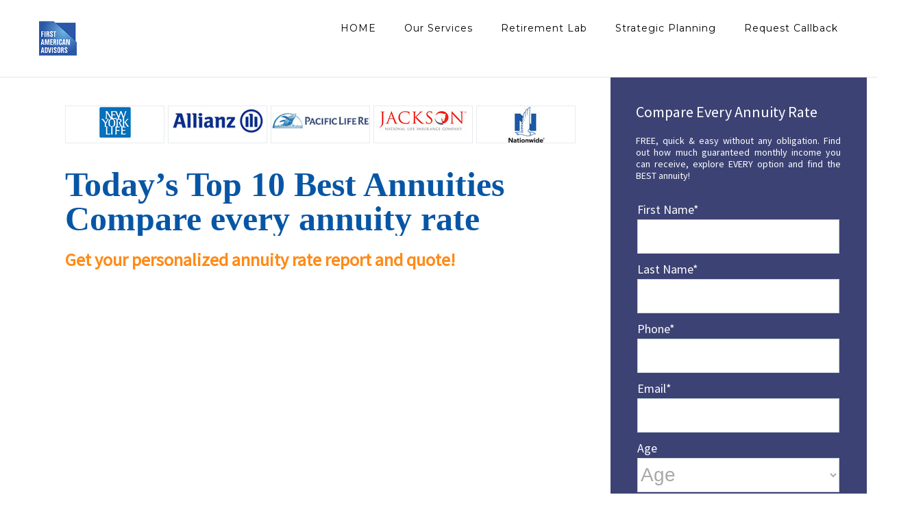

--- FILE ---
content_type: text/html; charset=UTF-8
request_url: https://firstamericanadvisors.com/compare-rate/
body_size: 14379
content:


<!DOCTYPE html>
<html class="" lang="en-US" prefix="og: http://ogp.me/ns# fb: http://ogp.me/ns/fb#">
<head>
	<meta http-equiv="X-UA-Compatible" content="IE=edge" />

	<meta http-equiv="Content-Type" content="text/html; charset=utf-8"/>

	
	<meta name="viewport" content="width=device-width, initial-scale=1" />
	<title>Compare Every Annuity Rate &#8211; First American Advisors</title>
<link rel='dns-prefetch' href='//fonts.googleapis.com' />
<link rel='dns-prefetch' href='//s.w.org' />
<link rel="alternate" type="application/rss+xml" title="First American Advisors &raquo; Feed" href="https://firstamericanadvisors.com/feed/" />
<link rel="alternate" type="application/rss+xml" title="First American Advisors &raquo; Comments Feed" href="https://firstamericanadvisors.com/comments/feed/" />
<link rel="alternate" type="text/calendar" title="First American Advisors &raquo; iCal Feed" href="https://firstamericanadvisors.com/events/?ical=1" />
			<!-- For iPad Retina display -->
			<link rel="apple-touch-icon-precomposed" sizes="144x144" href="">
		
		<meta property="og:title" content="Compare Every Annuity Rate"/>
		<meta property="og:type" content="article"/>
		<meta property="og:url" content="http://firstamericanadvisors.com/compare-rate/"/>
		<meta property="og:site_name" content="First American Advisors"/>
		<meta property="og:description" content="Today&#39;s Top 10 Best Annuities Compare every annuity rate  

Get your personalized annuity rate report and quote!"/>

									<meta property="og:image" content="http://firstamericanadvisors.com/wp-content/uploads/2016/11/Logo-289-4.png"/>
							<script type="text/javascript">
			window._wpemojiSettings = {"baseUrl":"https:\/\/s.w.org\/images\/core\/emoji\/11.2.0\/72x72\/","ext":".png","svgUrl":"https:\/\/s.w.org\/images\/core\/emoji\/11.2.0\/svg\/","svgExt":".svg","source":{"concatemoji":"http:\/\/firstamericanadvisors.com\/wp-includes\/js\/wp-emoji-release.min.js?ver=5.1.21"}};
			!function(e,a,t){var n,r,o,i=a.createElement("canvas"),p=i.getContext&&i.getContext("2d");function s(e,t){var a=String.fromCharCode;p.clearRect(0,0,i.width,i.height),p.fillText(a.apply(this,e),0,0);e=i.toDataURL();return p.clearRect(0,0,i.width,i.height),p.fillText(a.apply(this,t),0,0),e===i.toDataURL()}function c(e){var t=a.createElement("script");t.src=e,t.defer=t.type="text/javascript",a.getElementsByTagName("head")[0].appendChild(t)}for(o=Array("flag","emoji"),t.supports={everything:!0,everythingExceptFlag:!0},r=0;r<o.length;r++)t.supports[o[r]]=function(e){if(!p||!p.fillText)return!1;switch(p.textBaseline="top",p.font="600 32px Arial",e){case"flag":return s([55356,56826,55356,56819],[55356,56826,8203,55356,56819])?!1:!s([55356,57332,56128,56423,56128,56418,56128,56421,56128,56430,56128,56423,56128,56447],[55356,57332,8203,56128,56423,8203,56128,56418,8203,56128,56421,8203,56128,56430,8203,56128,56423,8203,56128,56447]);case"emoji":return!s([55358,56760,9792,65039],[55358,56760,8203,9792,65039])}return!1}(o[r]),t.supports.everything=t.supports.everything&&t.supports[o[r]],"flag"!==o[r]&&(t.supports.everythingExceptFlag=t.supports.everythingExceptFlag&&t.supports[o[r]]);t.supports.everythingExceptFlag=t.supports.everythingExceptFlag&&!t.supports.flag,t.DOMReady=!1,t.readyCallback=function(){t.DOMReady=!0},t.supports.everything||(n=function(){t.readyCallback()},a.addEventListener?(a.addEventListener("DOMContentLoaded",n,!1),e.addEventListener("load",n,!1)):(e.attachEvent("onload",n),a.attachEvent("onreadystatechange",function(){"complete"===a.readyState&&t.readyCallback()})),(n=t.source||{}).concatemoji?c(n.concatemoji):n.wpemoji&&n.twemoji&&(c(n.twemoji),c(n.wpemoji)))}(window,document,window._wpemojiSettings);
		</script>
		<style type="text/css">
img.wp-smiley,
img.emoji {
	display: inline !important;
	border: none !important;
	box-shadow: none !important;
	height: 1em !important;
	width: 1em !important;
	margin: 0 .07em !important;
	vertical-align: -0.1em !important;
	background: none !important;
	padding: 0 !important;
}
</style>
	<link rel='stylesheet' id='jquery-ui-css' href="https://firstamericanadvisors.com/wp-content/plugins/wp-leads-builder-any-crm/assets/css/jquery-ui.css?ver=5.1.21" type='text/css' media='all' />
<link rel='stylesheet' id='front-end-styles-css' href="https://firstamericanadvisors.com/wp-content/plugins/wp-leads-builder-any-crm/assets/css/frontendstyles.css?ver=5.1.21" type='text/css' media='all' />
<link rel='stylesheet' id='datepicker-css' href="https://firstamericanadvisors.com/wp-content/plugins/wp-leads-builder-any-crm/assets/css/datepicker.css?ver=5.1.21" type='text/css' media='all' />
<link rel='stylesheet' id='wp-block-library-css' href="https://firstamericanadvisors.com/wp-includes/css/dist/block-library/style.min.css?ver=5.1.21" type='text/css' media='all' />
<link rel='stylesheet' id='contact-form-7-css' href="https://firstamericanadvisors.com/wp-content/plugins/contact-form-7/includes/css/styles.css?ver=5.1.1" type='text/css' media='all' />
<link rel='stylesheet' id='iphorm-css' href="https://firstamericanadvisors.com/wp-content/plugins/iphorm-form-builder/css/styles.css?ver=1.7.10" type='text/css' media='all' />
<link rel='stylesheet' id='qtip-css' href="https://firstamericanadvisors.com/wp-content/plugins/iphorm-form-builder/js/qtip2/jquery.qtip.min.css?ver=2.2.1" type='text/css' media='all' />
<link rel='stylesheet' id='rs-plugin-settings-css' href="https://firstamericanadvisors.com/wp-content/plugins/revslider/public/assets/css/settings.css?ver=5.3.0.2" type='text/css' media='all' />
<style id='rs-plugin-settings-inline-css' type='text/css'>
#rs-demo-id {}
</style>
<link rel='stylesheet' id='wpsm_test_b_bootstrap-front-css' href="https://firstamericanadvisors.com/wp-content/plugins/testimonial-builder/assets/css/bootstrap-front.css?ver=5.1.21" type='text/css' media='all' />
<link rel='stylesheet' id='wpsm_test_b_style-1-css' href="https://firstamericanadvisors.com/wp-content/plugins/testimonial-builder/assets/css/style-1.css?ver=5.1.21" type='text/css' media='all' />
<link rel='stylesheet' id='wpsm_test_b_style-2-css' href="https://firstamericanadvisors.com/wp-content/plugins/testimonial-builder/assets/css/style-2.css?ver=5.1.21" type='text/css' media='all' />
<link rel='stylesheet' id='avada-stylesheet-css' href="https://firstamericanadvisors.com/wp-content/themes/Avada/assets/css/style.min.css?ver=5.0.5" type='text/css' media='all' />
<!--[if lte IE 9]>
<link rel='stylesheet' id='avada-shortcodes-css'  href='http://firstamericanadvisors.com/wp-content/themes/Avada/shortcodes.css?ver=5.0.5' type='text/css' media='all' />
<![endif]-->
<link rel='stylesheet' id='fontawesome-css' href="https://firstamericanadvisors.com/wp-content/themes/Avada/assets/fonts/fontawesome/font-awesome.css?ver=5.0.5" type='text/css' media='all' />
<!--[if lte IE 9]>
<link rel='stylesheet' id='avada-IE-fontawesome-css'  href='http://firstamericanadvisors.com/wp-content/themes/Avada/assets/fonts/fontawesome/font-awesome.css?ver=5.0.5' type='text/css' media='all' />
<![endif]-->
<!--[if lte IE 8]>
<link rel='stylesheet' id='avada-IE8-css'  href='http://firstamericanadvisors.com/wp-content/themes/Avada/assets/css/ie8.css?ver=5.0.5' type='text/css' media='all' />
<![endif]-->
<!--[if IE]>
<link rel='stylesheet' id='avada-IE-css'  href='http://firstamericanadvisors.com/wp-content/themes/Avada/assets/css/ie.css?ver=5.0.5' type='text/css' media='all' />
<![endif]-->
<link rel='stylesheet' id='avada-iLightbox-css' href="https://firstamericanadvisors.com/wp-content/themes/Avada/ilightbox.css?ver=5.0.5" type='text/css' media='all' />
<link rel='stylesheet' id='avada-animations-css' href="https://firstamericanadvisors.com/wp-content/themes/Avada/animations.css?ver=5.0.5" type='text/css' media='all' />
<link rel='stylesheet' id='fusion-builder-shortcodes-css' href="https://firstamericanadvisors.com/wp-content/plugins/fusion-builder/css/fusion-shortcodes.min.css?ver=1.0.5" type='text/css' media='all' />
<link rel='stylesheet' id='avada-dynamic-css-css'  href='//firstamericanadvisors.com/wp-content/uploads/avada-styles/avada-1716.css?timestamp=1554181855&#038;ver=5.0.5' type='text/css' media='all' />
<link rel='stylesheet' id='avada_google_fonts-css'  href='https://fonts.googleapis.com/css?family=Montserrat%3A400%7CSource+Sans+Pro%3A400%2C300%2C200&#038;subset=latin' type='text/css' media='all' />
<script type='text/javascript' src="https://firstamericanadvisors.com/wp-includes/js/jquery/jquery.js?ver=1.12.4"></script>
<script type='text/javascript' src="https://firstamericanadvisors.com/wp-includes/js/jquery/jquery-migrate.min.js?ver=1.4.1"></script>
<script type='text/javascript' src="https://firstamericanadvisors.com/wp-content/plugins/iphorm-form-builder/js/iphorm.js?ver=1.7.10"></script>
<script type='text/javascript' src="https://firstamericanadvisors.com/wp-content/plugins/revslider/public/assets/js/jquery.themepunch.tools.min.js?ver=5.3.0.2"></script>
<script type='text/javascript' src="https://firstamericanadvisors.com/wp-content/plugins/revslider/public/assets/js/jquery.themepunch.revolution.min.js?ver=5.3.0.2"></script>
<!--[if lt IE 9]>
<script type='text/javascript' src='http://firstamericanadvisors.com/wp-content/themes/Avada/assets/js/html5shiv.js?ver=5.0.5'></script>
<![endif]-->
<!--[if lt IE 9]>
<script type='text/javascript' src='http://firstamericanadvisors.com/wp-content/themes/Avada/assets/js/excanvas.js?ver=5.0.5'></script>
<![endif]-->
<link rel='https://api.w.org/' href="https://firstamericanadvisors.com/wp-json/" />
<link rel="EditURI" type="application/rsd+xml" title="RSD" href="https://firstamericanadvisors.com/xmlrpc.php?rsd" />
<link rel="wlwmanifest" type="application/wlwmanifest+xml" href="https://firstamericanadvisors.com/wp-includes/wlwmanifest.xml" /> 
<meta name="generator" content="WordPress 5.1.21" />
<link rel="canonical" href="https://firstamericanadvisors.com/compare-rate/" />
<link rel='shortlink' href="https://firstamericanadvisors.com/?p=1716" />
<link rel="alternate" type="application/json+oembed" href="https://firstamericanadvisors.com/wp-json/oembed/1.0/embed?url=http%3A%2F%2Ffirstamericanadvisors.com%2Fcompare-rate%2F" />
<link rel="alternate" type="text/xml+oembed" href="https://firstamericanadvisors.com/wp-json/oembed/1.0/embed?url=http%3A%2F%2Ffirstamericanadvisors.com%2Fcompare-rate%2F&#038;format=xml" />
<!-- Analytics by WP-Statistics v12.6.1 - https://wp-statistics.com/ -->
<meta name="tec-api-version" content="v1"><meta name="tec-api-origin" content="http://firstamericanadvisors.com"><link rel="https://theeventscalendar.com/" href="https://firstamericanadvisors.com/wp-json/tribe/events/v1/" />		<style type="text/css">.recentcomments a{display:inline !important;padding:0 !important;margin:0 !important;}</style>
		<meta name="generator" content="Powered by Slider Revolution 5.3.0.2 - responsive, Mobile-Friendly Slider Plugin for WordPress with comfortable drag and drop interface." />
		<style type="text/css">.get_form {
    background: #3c4274 none repeat scroll 0 0;
    color: #fff;
    padding: 10%;
}
.get_form .step input[type="text"] {
    background: #fff none repeat scroll 0 0 !important;
}

.get_form .step label {
    font-size: 18px;
}
.fusion-image-carousel.fusion-image-carousel-fixed.fusion-carousel-border {
    margin: 0;
}

.alignnone.size-full.wp-image-1923 {
    display: block;
    margin: 0 auto;
}

@media only screen and (min-width: 10px) and (max-width: 720px) {

#cmp_rt {
    padding-left: 15px !important;
    padding-right: 10px !important;
}
}</style>
	
	
	<script type="text/javascript">
		var doc = document.documentElement;
		doc.setAttribute('data-useragent', navigator.userAgent);
	</script>

	
	</head>

<body class="page-template page-template-100-width page-template-100-width-php page page-id-1716 tribe-no-js fusion-body mobile-logo-pos-left layout-wide-mode fusion-top-header menu-text-align-center mobile-menu-design-modern fusion-image-hovers fusion-show-pagination-text">
				<div id="wrapper" class="">
		<div id="home" style="position:relative;top:1px;"></div>
				
		
			<header class="fusion-header-wrapper">
				<div class="fusion-header-v2 fusion-logo-left fusion-sticky-menu- fusion-sticky-logo-1 fusion-mobile-logo- fusion-mobile-menu-design-modern ">
					<div class="fusion-header-sticky-height"></div>
<div class="fusion-header">
	<div class="fusion-row">
		
<div class="fusion-logo" data-margin-top="31px" data-margin-bottom="31px" data-margin-left="0px" data-margin-right="0px">
				<a class="fusion-logo-link" href="https://firstamericanadvisors.com/">
						<img src="//firstamericanadvisors.com/wp-content/uploads/2016/11/Logo-289-4.png" width="55" height="50" alt="First American Advisors" class="fusion-logo-1x fusion-standard-logo" />

							<img src="//firstamericanadvisors.com/wp-content/uploads/2016/11/Logo-289-4.png" width="55" height="50" alt="First American Advisors" class="fusion-standard-logo fusion-logo-2x" />
			
			<!-- mobile logo -->
			
			<!-- sticky header logo -->
											<img src="//firstamericanadvisors.com/wp-content/uploads/2016/11/Logo-289-4.png" width="55" height="50" alt="First American Advisors" class="fusion-logo-1x fusion-sticky-logo-1x" />

														<img src="//firstamericanadvisors.com/wp-content/uploads/2016/11/Logo-289-4.png" width="55" height="50" alt="First American Advisors" style="max-height: 50px; height: auto;" class="fusion-logo-2x fusion-sticky-logo-2x" />
									</a>
		</div>		<nav class="fusion-main-menu"><ul id="menu-main" class="fusion-menu"><li  id="menu-item-851"  class="menu-item menu-item-type-post_type menu-item-object-page menu-item-home menu-item-851"  ><a href="https://firstamericanadvisors.com/"><span class="menu-text">HOME</span></a></li><li  id="menu-item-1040"  class="menu-item menu-item-type-custom menu-item-object-custom menu-item-has-children menu-item-1040 fusion-dropdown-menu"  ><a  href="#"><span class="menu-text">Our Services</span></a><ul class="sub-menu"><li  id="menu-item-961"  class="menu-item menu-item-type-post_type menu-item-object-page menu-item-961 fusion-dropdown-submenu"  ><a href="https://firstamericanadvisors.com/our-services/free-consultation/"><span class="">FREE CONSULTATION</span></a></li><li  id="menu-item-960"  class="menu-item menu-item-type-post_type menu-item-object-page menu-item-960 fusion-dropdown-submenu"  ><a href="https://firstamericanadvisors.com/our-services/about-us/"><span class="">ABOUT US</span></a></li><li  id="menu-item-2339"  class="menu-item menu-item-type-post_type menu-item-object-page menu-item-2339 fusion-dropdown-submenu"  ><a href="https://firstamericanadvisors.com/testimonials/"><span class="">Testimonials</span></a></li></ul></li><li  id="menu-item-1041"  class="menu-item menu-item-type-custom menu-item-object-custom menu-item-has-children menu-item-1041 fusion-dropdown-menu"  ><a  href="#"><span class="menu-text">Retirement Lab</span></a><ul class="sub-menu"><li  id="menu-item-968"  class="menu-item menu-item-type-post_type menu-item-object-page menu-item-968 fusion-dropdown-submenu"  ><a href="https://firstamericanadvisors.com/retirement-lab/minimize-investment-risk/"><span class="">MINIMIZE INVESTMENT RISK</span></a></li><li  id="menu-item-967"  class="menu-item menu-item-type-post_type menu-item-object-page menu-item-967 fusion-dropdown-submenu"  ><a href="https://firstamericanadvisors.com/retirement-lab/maximize-retirement-income/"><span class="">MAXIMIZE RETIREMENT INCOME</span></a></li><li  id="menu-item-969"  class="menu-item menu-item-type-post_type menu-item-object-page menu-item-969 fusion-dropdown-submenu"  ><a href="https://firstamericanadvisors.com/retirement-lab/minimize-your-losses/"><span class="">MINIMIZE YOUR LOSSES</span></a></li><li  id="menu-item-964"  class="menu-item menu-item-type-post_type menu-item-object-page menu-item-964 fusion-dropdown-submenu"  ><a href="https://firstamericanadvisors.com/retirement-lab/less-taxes/"><span class="">LESS TAXES</span></a></li><li  id="menu-item-963"  class="menu-item menu-item-type-post_type menu-item-object-page menu-item-963 fusion-dropdown-submenu"  ><a href="https://firstamericanadvisors.com/retirement-lab/hidden-fees/"><span class="">HIDDEN FEES</span></a></li><li  id="menu-item-970"  class="menu-item menu-item-type-post_type menu-item-object-page menu-item-970 fusion-dropdown-submenu"  ><a href="https://firstamericanadvisors.com/our-services/about-us/protect-your-legacy/"><span class="">PROTECT YOUR LEGACY</span></a></li><li  id="menu-item-965"  class="menu-item menu-item-type-post_type menu-item-object-page menu-item-965 fusion-dropdown-submenu"  ><a href="https://firstamericanadvisors.com/retirement-lab/liquidity/"><span class="">LIQUIDITY</span></a></li><li  id="menu-item-966"  class="menu-item menu-item-type-post_type menu-item-object-page menu-item-966 fusion-dropdown-submenu"  ><a href="https://firstamericanadvisors.com/retirement-lab/make-a-written-retirement-income-plan/"><span class="">MAKE A WRITTEN RETIREMENT INCOME PLAN</span></a></li></ul></li><li  id="menu-item-1042"  class="menu-item menu-item-type-custom menu-item-object-custom menu-item-has-children menu-item-1042 fusion-dropdown-menu"  ><a  href="#"><span class="menu-text">Strategic Planning</span></a><ul class="sub-menu"><li  id="menu-item-974"  class="menu-item menu-item-type-post_type menu-item-object-page menu-item-974 fusion-dropdown-submenu"  ><a href="https://firstamericanadvisors.com/strategic-planning/lesson-one/"><span class="">LESSON ONE</span></a></li><li  id="menu-item-976"  class="menu-item menu-item-type-post_type menu-item-object-page menu-item-976 fusion-dropdown-submenu"  ><a href="https://firstamericanadvisors.com/strategic-planning/lesson-two/"><span class="">LESSON TWO</span></a></li><li  id="menu-item-975"  class="menu-item menu-item-type-post_type menu-item-object-page menu-item-975 fusion-dropdown-submenu"  ><a href="https://firstamericanadvisors.com/strategic-planning/lesson-three/"><span class="">LESSON THREE</span></a></li><li  id="menu-item-973"  class="menu-item menu-item-type-post_type menu-item-object-page menu-item-973 fusion-dropdown-submenu"  ><a href="https://firstamericanadvisors.com/strategic-planning/lesson-four/"><span class="">LESSON FOUR</span></a></li><li  id="menu-item-972"  class="menu-item menu-item-type-post_type menu-item-object-page menu-item-972 fusion-dropdown-submenu"  ><a href="https://firstamericanadvisors.com/strategic-planning/lesson-five/"><span class="">LESSON FIVE</span></a></li></ul></li><li  id="menu-item-2809"  class="menu-item menu-item-type-custom menu-item-object-custom menu-item-2809"  ><a  href="#instantresults"><span class="menu-text">Request Callback</span></a></li></ul></nav>			<div class="fusion-mobile-menu-icons">
							<a href="#" class="fusion-icon fusion-icon-bars"></a>
		
		
			</div>


<nav class="fusion-mobile-nav-holder"></nav>

	</div>
</div>
				</div>
				<div class="fusion-clearfix"></div>
			</header>
					
		<div id="sliders-container">
					</div>
				
							
		
		
						<div id="main" class="clearfix width-100" style="padding-left:30px;padding-right:30px">
			<div class="fusion-row" style="max-width:100%;">
<div id="content" class="full-width">
			<div id="post-1716" class="post-1716 page type-page status-publish hentry">
			
			<span class="entry-title" style="display: none;">
			Compare Every Annuity Rate		</span>
	
			<span class="vcard" style="display: none;">
			<span class="fn">
				<a href="https://firstamericanadvisors.com/author/firstamericanadvisors/" title="Posts by firstamericanadvisors" rel="author">firstamericanadvisors</a>			</span>
		</span>
	
			<span class="updated" style="display:none;">
			2017-08-26T00:41:31+00:00		</span>
	
						<div class="post-content">
				<div id="cmp_rt" class="fusion-fullwidth fullwidth-box nonhundred-percent-fullwidth"  style='background-color: #ffffff;background-position: center center;background-repeat: no-repeat;padding-top:0px;padding-right:0px;padding-bottom:50px;padding-left:80px;margin-bottom: 0px;margin-top: 0px;'><div class="fusion-builder-row fusion-row "><div  class="fusion-layout-column fusion_builder_column fusion_builder_column_2_3  fusion-two-third fusion-column-first 2_3"  style='margin-top:0px;margin-bottom:0px;width:66.66%;width:calc(66.66% - ( ( 4% ) * 0.6666 ) );margin-right: 4%;'>
			<div class="fusion-column-wrapper" style="padding: 0px 0px 0px 0px;background-position:left top;background-repeat:no-repeat;-webkit-background-size:cover;-moz-background-size:cover;-o-background-size:cover;background-size:cover;"  data-bg-url="">
				<div class="fusion-column-content-centered"><div class="fusion-column-content"><div class="fusion-image-carousel fusion-image-carousel-fixed fusion-carousel-border"><div class="fusion-carousel" data-autoplay="no" data-columns="6" data-itemmargin="5" data-itemwidth="180" data-touchscroll="no" data-imagesize="fixed"><div class="fusion-carousel-positioner"><ul class="fusion-carousel-holder"><li class="fusion-carousel-item"><div class="fusion-carousel-item-wrapper"><div class="fusion-image-wrapper hover-type-none"><img width="48" height="47" src="https://firstamericanadvisors.com/wp-content/uploads/2016/12/01-nyl.jpg" class="attachment-portfolio-two size-portfolio-two" alt="" /></div></div></li><li class="fusion-carousel-item"><div class="fusion-carousel-item-wrapper"><div class="fusion-image-wrapper hover-type-none"><img width="135" height="38" src="https://firstamericanadvisors.com/wp-content/uploads/2016/12/02-alliance.jpg" class="attachment-portfolio-two size-portfolio-two" alt="" /></div></div></li><li class="fusion-carousel-item"><div class="fusion-carousel-item-wrapper"><div class="fusion-image-wrapper hover-type-none"><img width="193" height="33" src="https://firstamericanadvisors.com/wp-content/uploads/2016/12/03-pacific-life.jpg" class="attachment-portfolio-two size-portfolio-two" alt="" /></div></div></li><li class="fusion-carousel-item"><div class="fusion-carousel-item-wrapper"><div class="fusion-image-wrapper hover-type-none"><img width="131" height="32" src="https://firstamericanadvisors.com/wp-content/uploads/2016/12/04-jackson.jpg" class="attachment-portfolio-two size-portfolio-two" alt="" /></div></div></li><li class="fusion-carousel-item"><div class="fusion-carousel-item-wrapper"><div class="fusion-image-wrapper hover-type-none"><img width="54" height="55" src="https://firstamericanadvisors.com/wp-content/uploads/2016/12/05-nationwide.jpg" class="attachment-portfolio-two size-portfolio-two" alt="" /></div></div></li><li class="fusion-carousel-item"><div class="fusion-carousel-item-wrapper"><div class="fusion-image-wrapper hover-type-none"><img width="126" height="46" src="https://firstamericanadvisors.com/wp-content/uploads/2016/12/06-voya.jpg" class="attachment-portfolio-two size-portfolio-two" alt="" /></div></div></li><li class="fusion-carousel-item"><div class="fusion-carousel-item-wrapper"><div class="fusion-image-wrapper hover-type-none"><img width="76" height="43" src="https://firstamericanadvisors.com/wp-content/uploads/2016/12/07-aig.jpg" class="attachment-portfolio-two size-portfolio-two" alt="" /></div></div></li></ul></div></div></div><div class="fusion-title title fusion-sep-none fusion-title-size-one" style="margin-top:0px;margin-bottom:0px;"><h1 class="title-heading-left"><h1 style="font-family: 'latobold'; font-size: 50px; font-weight: bold;"><span style="color: #0756a5;">Today&#8217;s Top 10 Best Annuities Compare every annuity rate</span></h1></h1></div><div class="fusion-sep-clear"></div><div class="fusion-separator fusion-full-width-sep sep-none" style="margin-left: auto;margin-right: auto;margin-top:;margin-bottom:15px;"></div><p><span style="color: #ff8a17; font-size: 26px; font-weight: bold;">Get your personalized annuity rate report and quote!</span></p>
<span class="fusion-imageframe imageframe-none imageframe-1 hover-type-none"><img src="https://firstamericanadvisors.com/wp-content/uploads/2016/12/banner-12.png" width="620" height="487" alt="" title="banner-12" class="img-responsive wp-image-2791" srcset="http://firstamericanadvisors.com/wp-content/uploads/2016/12/banner-12-200x157.png 200w, http://firstamericanadvisors.com/wp-content/uploads/2016/12/banner-12-400x314.png 400w, http://firstamericanadvisors.com/wp-content/uploads/2016/12/banner-12-600x471.png 600w, http://firstamericanadvisors.com/wp-content/uploads/2016/12/banner-12.png 620w" sizes="(max-width: 800px) 100vw, 1170px" /></span></div></div><div class="fusion-clearfix"></div>

			</div>
		</div><div  class="fusion-layout-column fusion_builder_column fusion_builder_column_1_3  fusion-one-third fusion-column-last 1_3"  style='margin-top:0px;margin-bottom:0px;width:33.33%;width:calc(33.33% - ( ( 4% ) * 0.3333 ) );'>
			<div class="fusion-column-wrapper" style="padding: 0px 0px 0px 0px;background-position:left top;background-repeat:no-repeat;-webkit-background-size:cover;-moz-background-size:cover;-o-background-size:cover;background-size:cover;"  data-bg-url="">
				<div class="fusion-column-content-centered"><div class="fusion-column-content"><div class="get_form">
<form id="instantresults" action="https://crm.zoho.com/crm/WebToLeadForm" name="WebToLeads881064000003692001" method="POST" onsubmit="javascript:document.charset=&quot;UTF-8&quot;; return checkMandatory()" accept-charset="UTF-8" novalidate="">
                    <!-- Do not remove this code. -->
                	
<p style="text-align: left; font-size: 22px;">Compare Every Annuity Rate </p>
<p style="font-size: 14px; text-align: justify;">FREE, quick & easy without any obligation. Find out how much guaranteed monthly income you can receive, explore EVERY option and find the BEST annuity!</p>

<input style="display:none;" name="xnQsjsdp" value="7795513c52af8aa351f36d260c349a60829e273a4dddcf617c025cf0f70b95f3" type="text">
                	<input name="zc_gad" id="zc_gad" value="" type="hidden">
                	<input style="display:none;" name="xmIwtLD" value="a75f544c89bcbfe029b2cf87a17e06ff46360d839dd56bfc7a6401b2ee5554cd" type="text">
                	<input style="display:none;" name="actionType" value="TGVhZHM=" type="text">
                
                	<input style="display:none;" name="returnURL" value="http://firstamericanadvisors.com/thanks/" type="text"> 
                	 <!-- Do not remove this code. -->

                    <div id="fieldWrapper">
                      <div class="step">
                        <p>
                          <label>First Name*</label>
                          <input maxlength="40" name="First Name" type="text" id="fname">
                        </p>
                        <p>
                          <label>Last Name*</label>
                          <input maxlength="80" name="Last Name" type="text" id="lname">
                        </p>
                        <p>
                          <label>Phone*</label>
                          <input maxlength="30" name="Phone" type="text" id="phone">
                        </p>
                        <p>
                          <label>Email*</label>
                          <input maxlength="100" name="Email" type="text" id="email">
                        </p>
						<p>
						<label>Age</label>
						<select id="age" name="LEADCF51" style="width: 100%; background: #fff;">
                    <option disabled="" selected="" value="">Age</option>
                    <option value="40">40</option>
                    <option value="41">41</option>
                    <option value="42">42</option>
                    <option value="43">43</option>
                    <option value="44">44</option>
                    <option value="45">45</option>
                    <option value="46">46</option>
                    <option value="47">47</option>
                    <option value="48">48</option>
                    <option value="49">49</option>
                    <option value="50">50</option>
                    <option value="51">51</option>
                    <option value="52">52</option>
                    <option value="53">53</option>
                    <option value="54">54</option>
                    <option value="55">55</option>
                    <option value="56">56</option>
                    <option value="57">57</option>
                    <option value="58">58</option>
                    <option value="59">59</option>
                    <option value="60">60</option>
                    <option value="61">61</option>
                    <option value="62">62</option>
                    <option value="63">63</option>
                    <option value="64">64</option>
                    <option value="65">65</option>
                    <option value="66">66</option>
                    <option value="67">67</option>
                    <option value="68">68</option>
                    <option value="69">69</option>
                    <option value="70">70</option>
                    <option value="71">71</option>
                    <option value="72">72</option>
                    <option value="73">73</option>
                    <option value="74">74</option>
                    <option value="75">75</option>
                    <option value="76">76</option>
                    <option value="77">77</option>
                    <option value="78">78</option>
                    <option value="79">79</option>
                    <option value="80">80</option>
                    <option value="81">81</option>
                    <option value="82">82</option>
                    <option value="83">83</option>
                    <option value="84">84</option>
                    <option value="85">85</option>
                    <option value="86">86</option>
                    <option value="87">87</option>
                    <option value="88">88</option>
                  </select>
						</p>
						<p>
						<label>Investment Amount</label>
						<select id="investment-amount" name="LEADCF1" style="width: 100%; background: #fff;" >
                    <option disabled="" selected="" value="">$ Amount</option>
                    <option value="under $25,000">under $25,000</option>
                    <option value="$25,000 to $50,000">$25,000 to $50,000</option>
                    <option value="$50,000 to $75,000">$50,000 to $75,000</option>
                    <option value="$75,000 to $100,000">$75,000 to $100,000</option>
                    <option value="$100,000 to $150,000">$100,000 to $150,000</option>
                    <option value="$150,000 to $200,000">$150,000 to $200,000</option>
                    <option value="$200,000 to $250,000">$200,000 to $250,000</option>
                    <option value="$250,000 to $300,000">$250,000 to $300,000</option>
                    <option value="$300,000 to $400,000">$300,000 to $400,000</option>
                    <option value="$400,000 to $500,000">$400,000 to $500,000</option>
                    <option value="$500,000 to $600,000">$500,000 to $600,000</option>
                    <option value="$600,000 to $700,000">$600,000 to $700,000</option>
                    <option value="$700,000 to $800,000">$700,000 to $800,000</option>
                    <option value="$800,000 to $900,000">$800,000 to $900,000</option>
                    <option value="$900,000 to $1,000,000">$900,000 to $1,000,000</option>
                    <option value="$1,000,000 or more">$1,000,000 or more</option>
                  </select>
						</p>
						
						
						
						
                        <input name="Lead Source" value="FAA Compare Rate" type="hidden">
                        <div id="demoNavigation"> <span class="btn_main">
                        <div class="gglcptch gglcptch_v2"><div id="gglcptch_recaptcha_1604924954" class="gglcptch_recaptcha"></div>
				<noscript>
					<div style="width: 302px;">
						<div style="width: 302px; height: 422px; position: relative;">
							<div style="width: 302px; height: 422px; position: absolute;">
								<iframe src="https://www.google.com/recaptcha/api/fallback?k=6LdaPi4UAAAAANJB4q3Ncy8oMosmDbcpQIlVfKjl" frameborder="0" scrolling="no" style="width: 302px; height:422px; border-style: none;"></iframe>
							</div>
						</div>
						<div style="border-style: none; bottom: 12px; left: 25px; margin: 0px; padding: 0px; right: 25px; background: #f9f9f9; border: 1px solid #c1c1c1; border-radius: 3px; height: 60px; width: 300px;">
							<textarea id="g-recaptcha-response" name="g-recaptcha-response" class="g-recaptcha-response" style="width: 250px !important; height: 40px !important; border: 1px solid #c1c1c1 !important; margin: 10px 25px !important; padding: 0px !important; resize: none !important;"></textarea>
						</div>
					</div>
				</noscript></div>
                          <input class="wpcf7-form-control wpcf7-submit" id="next" value="Compare Rates " type="submit">
                          </span> 
                          
                          <p style="color:red;" class="msg1"></p>
                          </div>
                      </div>
                    </div>
                    

                  </form>
                  
             </div>
             
             
             <style>
.err
{
	border:2px solid red !important;;
}
</style>
<script>
jQuery(document).ready(function($){
    $("#next").click(function(){
	   var fname 	= $("#fname").val();
	   var lname 	= $("#lname").val();
	   var email 	= $("#email").val();
	   var phone 	= $("#phone").val();
	   var age 		= $("#age").val();
	   var amount 	= $("#investment-amount").val();
	  
	   
	   var valid 		= true;
		$("#fname,#lname,#email,#phone,#age,#investment-amount").removeClass('err'); 
		$("#fname,#lname,#email,#phone,#age,#investment-amount").removeClass('error'); 
		$(".msg1").html('');			
		
	 if(fname == '')
	 {
			$("#fname").addClass('err');			
			valid = false;
	 }
	  if(lname == '')
	 {
			$("#lname").addClass('err');			
			valid = false;
	 }
	 if(email == '')
	 {
			$("#email").addClass('err');			
			valid = false;
	 }	 
	 if(phone == '')
	 {
			$("#phone").addClass('err');			
			valid = false;
	 }

	 	 if(age == '')
	 {
			$("#age").addClass('err');			
			valid = false;
	 }

	 	 if(amount == '')
	 {
			$("#investment-amount").addClass('err');			
			valid = false;
	 }

	 
	 if(valid == true)
	 {
	 $("#fname,#lname,#email,#phone,#age,#investment-amount").removeClass('error'); 

	 
		 return true;
	 }
	 else{
		 $("#fname,#lname,#email,#phone,#age,#investment-amount").removeClass('error'); 
		 $(".msg1").html('All details need to completed before submitting.');			
		 return false;
	 }
   });
	
	
	
        
    });

</script></div></div><div class="fusion-clearfix"></div>

			</div>
		</div></div></div><div  class="fusion-fullwidth fullwidth-box hundred-percent-fullwidth"  style='background-color: #eee;background-position: center center;background-repeat: no-repeat;padding-top:10px;padding-right:0px;padding-bottom:10px;padding-left:0px;'><div class="fusion-builder-row fusion-row "><div  class="fusion-layout-column fusion_builder_column fusion_builder_column_1_1  fusion-one-full fusion-column-first fusion-column-last 1_1"  style='margin-top:0px;margin-bottom:0px;'>
			<div class="fusion-column-wrapper" style="background-position:left top;background-repeat:no-repeat;-webkit-background-size:cover;-moz-background-size:cover;-o-background-size:cover;background-size:cover;"  data-bg-url="">
				<div class="fusion-column-content-centered"><div class="fusion-column-content"><p><img class="alignnone size-full wp-image-1923" src="https://firstamericanadvisors.com/wp-content/uploads/2016/12/Capture-1.png" alt="capture" width="1343" height="262" srcset="http://firstamericanadvisors.com/wp-content/uploads/2016/12/Capture-1-200x39.png 200w, http://firstamericanadvisors.com/wp-content/uploads/2016/12/Capture-1-300x59.png 300w, http://firstamericanadvisors.com/wp-content/uploads/2016/12/Capture-1-400x78.png 400w, http://firstamericanadvisors.com/wp-content/uploads/2016/12/Capture-1-600x117.png 600w, http://firstamericanadvisors.com/wp-content/uploads/2016/12/Capture-1-768x150.png 768w, http://firstamericanadvisors.com/wp-content/uploads/2016/12/Capture-1-800x156.png 800w, http://firstamericanadvisors.com/wp-content/uploads/2016/12/Capture-1-1024x200.png 1024w, http://firstamericanadvisors.com/wp-content/uploads/2016/12/Capture-1-1200x234.png 1200w, http://firstamericanadvisors.com/wp-content/uploads/2016/12/Capture-1.png 1343w" sizes="(max-width: 1343px) 100vw, 1343px" /></p>
</div></div><div class="fusion-clearfix"></div>

			</div>
		</div></div></div><div  class="fusion-fullwidth fullwidth-box nonhundred-percent-fullwidth"  style='background-color: rgba(255,255,255,0);background-position: center center;background-repeat: no-repeat;padding-top:20px;padding-right:10px;padding-bottom:5px;padding-left:0px;'><div class="fusion-builder-row fusion-row "><div  class="fusion-layout-column fusion_builder_column fusion_builder_column_2_5  fusion-two-fifth fusion-column-first 2_5"  style='margin-top:0px;margin-bottom:30px;width:40%;width:calc(40% - ( ( 4% ) * 0.4 ) );margin-right: 4%;'>
			<div class="fusion-column-wrapper" style="padding: 0px 0px 0px 0px;background-position:left top;background-repeat:no-repeat;-webkit-background-size:cover;-moz-background-size:cover;-o-background-size:cover;background-size:cover;"  data-bg-url="">
				<span class="fusion-imageframe imageframe-none imageframe-2 hover-type-none"><img src="https://firstamericanadvisors.com/wp-content/uploads/2015/12/david-stars.jpg" width="359" height="513" alt="" title="david-stars" class="img-responsive wp-image-1479" srcset="http://firstamericanadvisors.com/wp-content/uploads/2015/12/david-stars-200x286.jpg 200w, http://firstamericanadvisors.com/wp-content/uploads/2015/12/david-stars.jpg 359w" sizes="(max-width: 800px) 100vw, 1170px" /></span><div class="fusion-clearfix"></div>

			</div>
		</div><div  class="fusion-layout-column fusion_builder_column fusion_builder_column_1_2  fusion-one-half fusion-column-last 1_2"  style='margin-top:0px;margin-bottom:30px;width:50%;width:calc(50% - ( ( 4% ) * 0.5 ) );'>
			<div class="fusion-column-wrapper" style="padding: 0px 0px 0px 0px;background-position:left top;background-repeat:no-repeat;-webkit-background-size:cover;-moz-background-size:cover;-o-background-size:cover;background-size:cover;"  data-bg-url="">
				<h3 style="font-size: 32px;"><span style="color: #ff9900; font-weight: bold; font-family: Comic Sans MS;">Hi, I am David Novak,</span> <strong>your annuities expert.</strong></h3>
<ul class="fusion-checklist fusion-checklist-1" style="font-size:22px;line-height:37.4px;"><li class="fusion-li-item"><span style="height:37.4px;width:37.4px;margin-right:15.4px;" class="icon-wrapper circle-no"><i class="fusion-li-icon fa fa-check" style="color:#1ae516;"></i></span><div class="fusion-li-item-content" style="margin-left:52.8px;"><span style="color: #000000;">Highest Annuity Rates</span></div></li><li class="fusion-li-item"><span style="height:37.4px;width:37.4px;margin-right:15.4px;" class="icon-wrapper circle-no"><i class="fusion-li-icon fa fa-check" style="color:#1ae516;"></i></span><div class="fusion-li-item-content" style="margin-left:52.8px;">
<p><span style="color: #000000;">Best Customer Ratings</span></p>
</div></li><li class="fusion-li-item"><span style="height:37.4px;width:37.4px;margin-right:15.4px;" class="icon-wrapper circle-no"><i class="fusion-li-icon fa fa-check" style="color:#1ae516;"></i></span><div class="fusion-li-item-content" style="margin-left:52.8px;"><span style="color: #000000;">More Annuity Options Than Any Bank – over 1,260 plans</span></div></li><li class="fusion-li-item"><span style="height:37.4px;width:37.4px;margin-right:15.4px;" class="icon-wrapper circle-no"><i class="fusion-li-icon fa fa-check" style="color:#1ae516;"></i></span><div class="fusion-li-item-content" style="margin-left:52.8px;">
<p><span style="color: #000000;">A+ Rated Companies</span></p>
</div></li><li class="fusion-li-item"><span style="height:37.4px;width:37.4px;margin-right:15.4px;" class="icon-wrapper circle-no"><i class="fusion-li-icon fa fa-check" style="color:#1ae516;"></i></span><div class="fusion-li-item-content" style="margin-left:52.8px;">
<p><span style="color: #000000;">Straight forward Answers to your Questions</span></p>
</div></li></ul><div class="fusion-clearfix"></div>

			</div>
		</div></div></div><div  class="fusion-fullwidth fullwidth-box nonhundred-percent-fullwidth"  style='background-color: rgba(255,255,255,0);background-position: center center;background-repeat: no-repeat;padding-top:0px;padding-right:30px;padding-bottom:20px;padding-left:30px;margin-bottom: 20px;'><div class="fusion-builder-row fusion-row "><div  class="fusion-layout-column fusion_builder_column fusion_builder_column_1_1  fusion-one-full fusion-column-first fusion-column-last 1_1"  style='margin-top:0px;margin-bottom:0px;'>
			<div class="fusion-column-wrapper" style="padding: 0px 0px 0px 0px;background-position:left top;background-repeat:no-repeat;-webkit-background-size:cover;-moz-background-size:cover;-o-background-size:cover;background-size:cover;"  data-bg-url="">
				<p><span style="color: #0756a5; font-size: 20px;"><em>Compare the highest paying annuities for your retirement, get the best</em></span><br />
<span style="color: #0756a5; font-size: 20px;"><em>rates and guaranteed income for life!</em></span></p>
<div class="fusion-clearfix"></div>

			</div>
		</div></div></div><div  class="fusion-fullwidth fullwidth-box nonhundred-percent-fullwidth"  style='background-color: rgba(255,255,255,0);background-position: center center;background-repeat: no-repeat;padding-top:20px;padding-right:30px;padding-bottom:5px;padding-left:30px;margin-bottom: 0px;'><div class="fusion-builder-row fusion-row "><div  class="fusion-layout-column fusion_builder_column fusion_builder_column_1_1  fusion-one-full fusion-column-first fusion-column-last 1_1"  style='margin-top:0px;margin-bottom:30px;'>
			<div class="fusion-column-wrapper" style="background-position:left top;background-repeat:no-repeat;-webkit-background-size:cover;-moz-background-size:cover;-o-background-size:cover;background-size:cover;"  data-bg-url="">
						<div class="wpsm_testi_b_row" id="wpsm_testi_b_row_2344">
			<div class="wpsm_row">  
<style>

#wpsm_testi_b_row_2344 .wpsm_testimonial .wpsm_testimonial-title{
	font-size:22px !important;
	color:#000000 !important;
	font-family:'sans-serif';
}
#wpsm_testi_b_row_2344 .wpsm_testimonial > .wpsm_testimonial-review span{
	font-size:17px !important;
	color:#0556b2 !important;
	font-family:'sans-serif';
}
#wpsm_testi_b_row_2344 .wpsm_testimonial .wpsm_testi_links{
	font-size:15px !important;
	color:#1e73be !important;
	font-family:'sans-serif';
}
#wpsm_testi_b_row_2344 .wpsm_testimonial .wpsm_testi_description{
	font-size:20px !important;
	color:#282828 !important;
	font-family:'sans-serif';
	padding: 10px !important;
    margin: 0px !important;
	font-weight: 400;
}
#wpsm_testi_b_row_2344 .wpsm_testimonial .wpsm_testi_content{
	background:#d6e7fb !important;
}
#wpsm_testi_b_row_2344 .wpsm_testimonial .wpsm_testi_content:after{
	  border-top: 10px solid #d6e7fb !important;
}
#wpsm_testi_b_row_2344 .wpsm_testimonial-pic > img{
			border-radius: 50% !important;
	}
</style>
	<div class="wpsm_testimonial wpsm_col-md-4">
				<div class="wpsm_testi_content">
			<p class="wpsm_testi_description">
				"...You provided us with sound advice, sharing your knowledge and handling our request with professionalism and care. It seems to be a rarity to find someone that provides this kind of service..."			 </p>
		</div>
				<div class="wpsm_testimonial-pic">
			<img src="https://firstamericanadvisors.com/wp-content/uploads/2016/12/Richard_Dawson.bmp" alt="Richard Dawson">
		</div>
		<div class="wpsm_testimonial-review">
							<h3 class="wpsm_testimonial-title">Richard Dawson</h3>
										<span>Pepperdine University, Malibu CA</span>
								</div>
	</div>
		<div class="wpsm_testimonial wpsm_col-md-4">
				<div class="wpsm_testi_content">
			<p class="wpsm_testi_description">
				"...After searching for the highest return on an annuity product, my wife and I decided on First American Advisors. They helped us through the maze of finding the right annuity product for us..." 			 </p>
		</div>
				<div class="wpsm_testimonial-pic">
			<img src="https://firstamericanadvisors.com/wp-content/uploads/2016/12/Bill_Grimm.jpg" alt="Bill Grimm">
		</div>
		<div class="wpsm_testimonial-review">
							<h3 class="wpsm_testimonial-title">Bill Grimm</h3>
										<span>Retired, Hemet CA</span>
								</div>
	</div>
		<div class="wpsm_testimonial wpsm_col-md-4">
				<div class="wpsm_testi_content">
			<p class="wpsm_testi_description">
				"...We appreciated the patience and all the time spent on our behalf in a friendly and family type atmosphere. We definitely recommend First American Advisors to those planning for a better future..." 			 </p>
		</div>
				<div class="wpsm_testimonial-pic">
			<img src="https://firstamericanadvisors.com/wp-content/uploads/2016/12/Martha_Acosta.jpg" alt="Martha Acosta">
		</div>
		<div class="wpsm_testimonial-review">
							<h3 class="wpsm_testimonial-title">Martha Acosta</h3>
										<span>Artistic Cakes, Azusa CA</span>
								</div>
	</div>
			</div>
		<div class="wpsm_row">
		 
 </div>
            		</div>
		
<div class="fusion-clearfix"></div>

			</div>
		</div></div></div><div  class="fusion-fullwidth fullwidth-box hundred-percent-fullwidth"  style='background-color: rgba(255,255,255,0);background-position: center center;background-repeat: no-repeat;padding-top:0px;padding-right:0px;padding-bottom:0px;padding-left:0px;margin-top: 0px;'><div class="fusion-builder-row fusion-row "><div  class="fusion-layout-column fusion_builder_column fusion_builder_column_1_1  fusion-one-full fusion-column-first fusion-column-last 1_1"  style='margin-top:0px;margin-bottom:5px;'>
			<div class="fusion-column-wrapper" style="background-color:#1f82df;padding: 20px 0px 20px 0px;background-position:left top;background-repeat:no-repeat;-webkit-background-size:cover;-moz-background-size:cover;-o-background-size:cover;background-size:cover;"  data-bg-url="">
				<div class="fusion-column-content-centered"><div class="fusion-column-content"><div class="fusion-title title fusion-sep-none fusion-title-size-one" style="margin-top:0px;margin-bottom:0px;"><h1 class="title-heading-left"><div class="tag-line">
<h2 class="center" style="text-align: center; font-size: 32px; font-weight: bold;"><span style="color: #ffffff;">What would total peace of mind in your retirement mean to you?</span></h2>
</div>
<div class="center"></div></h1></div></div></div><div class="fusion-clearfix"></div>

			</div>
		</div></div></div><div  class="fusion-fullwidth fullwidth-box nonhundred-percent-fullwidth"  style='background-color: rgba(255,255,255,0);background-position: center center;background-repeat: no-repeat;padding-top:20px;padding-right:30px;padding-bottom:5px;padding-left:30px;margin-bottom: 0px;'><div class="fusion-builder-row fusion-row "><div  class="fusion-layout-column fusion_builder_column fusion_builder_column_1_3  fusion-one-third fusion-column-first 1_3"  style='margin-top:0px;margin-bottom:0px;width:33.33%;width:calc(33.33% - ( ( 4% + 4% ) * 0.3333 ) );margin-right: 4%;'>
			<div class="fusion-column-wrapper" style="background-color:#00529b;padding: 30px 0px 30px 0px;background-position:left top;background-repeat:no-repeat;-webkit-background-size:cover;-moz-background-size:cover;-o-background-size:cover;background-size:cover;"  data-bg-url="">
				<div class="fusion-column-content-centered"><div class="fusion-column-content"><div class="imageframe-align-center"><span class="fusion-imageframe imageframe-none imageframe-3 hover-type-none"><img src="https://firstamericanadvisors.com/wp-content/uploads/2016/12/a-icon.png" width="95" height="107" alt="" title="a-icon" class="img-responsive wp-image-1836" /></span></div></div></div><div class="fusion-clearfix"></div>

			</div>
		</div><div  class="fusion-layout-column fusion_builder_column fusion_builder_column_1_3  fusion-one-third 1_3"  style='margin-top:0px;margin-bottom:0px;width:33.33%;width:calc(33.33% - ( ( 4% + 4% ) * 0.3333 ) );margin-right: 4%;'>
			<div class="fusion-column-wrapper" style="background-color:#00529b;padding: 30px 0px 30px 0px;background-position:left top;background-repeat:no-repeat;-webkit-background-size:cover;-moz-background-size:cover;-o-background-size:cover;background-size:cover;"  data-bg-url="">
				<div class="fusion-column-content-centered"><div class="fusion-column-content"><div class="imageframe-align-center"><span class="fusion-imageframe imageframe-none imageframe-4 hover-type-none"><img src="https://firstamericanadvisors.com/wp-content/uploads/2016/12/chart-up-icon.png" width="95" height="107" alt="" title="chart-up-icon" class="img-responsive wp-image-1837" /></span></div></div></div><div class="fusion-clearfix"></div>

			</div>
		</div><div  class="fusion-layout-column fusion_builder_column fusion_builder_column_1_3  fusion-one-third fusion-column-last 1_3"  style='margin-top:0px;margin-bottom:0px;width:33.33%;width:calc(33.33% - ( ( 4% + 4% ) * 0.3333 ) );'>
			<div class="fusion-column-wrapper" style="background-color:#00529b;padding: 30px 0px 30px 0px;background-position:left top;background-repeat:no-repeat;-webkit-background-size:cover;-moz-background-size:cover;-o-background-size:cover;background-size:cover;"  data-bg-url="">
				<div class="fusion-column-content-centered"><div class="fusion-column-content"><div class="imageframe-align-center"><span class="fusion-imageframe imageframe-none imageframe-5 hover-type-none"><img src="https://firstamericanadvisors.com/wp-content/uploads/2016/12/your-money-icon.png" width="95" height="107" alt="" title="your-money-icon" class="img-responsive wp-image-1838" /></span></div></div></div><div class="fusion-clearfix"></div>

			</div>
		</div></div></div><div  class="fusion-fullwidth fullwidth-box nonhundred-percent-fullwidth fusion-equal-height-columns"  style='background-color: rgba(255,255,255,0);background-position: center center;background-repeat: no-repeat;padding-top:10px;padding-right:30px;padding-bottom:5px;padding-left:30px;margin-bottom: 0px;margin-top: 5px;'><div class="fusion-builder-row fusion-row "><div  class="fusion-layout-column fusion_builder_column fusion_builder_column_1_3  fusion-one-third fusion-column-first 1_3"  style='margin-top:0px;margin-bottom:30px;width:33.33%;width:calc(33.33% - ( ( 4% + 4% ) * 0.3333 ) );margin-right: 4%;'>
			<div class="fusion-column-wrapper" style="background-position:left top;background-repeat:no-repeat;-webkit-background-size:cover;-moz-background-size:cover;-o-background-size:cover;background-size:cover;"  data-bg-url="">
				<div class="fusion-title title fusion-sep-none fusion-title-size-one" style="margin-top:0px;margin-bottom:0px;"><h1 class="title-heading-left"><h3><span style="color: #1f82df; font-weight: bold;"><strong>Top Rated A+ Companies</strong></span></h3></h1></div><p style="font-size: 16px;">We provide you with knowledgeable and comprehensive information about Annuity products from every top carrier in the nation allowing you to make a monumental decision easy.</p>
<div class="fusion-clearfix"></div>

			</div>
		</div><div  class="fusion-layout-column fusion_builder_column fusion_builder_column_1_3  fusion-one-third 1_3"  style='margin-top:0px;margin-bottom:30px;width:33.33%;width:calc(33.33% - ( ( 4% + 4% ) * 0.3333 ) );margin-right: 4%;'>
			<div class="fusion-column-wrapper" style="background-position:left top;background-repeat:no-repeat;-webkit-background-size:cover;-moz-background-size:cover;-o-background-size:cover;background-size:cover;"  data-bg-url="">
				<div class="fusion-title title fusion-sep-none fusion-title-size-one" style="margin-top:0px;margin-bottom:0px;"><h1 class="title-heading-left"><h3><span style="color: #1f82df; font-weight: bold;"><strong>Returns As High As 8%</strong></span></h3></h1></div><p style="font-size: 16px;">We have access to the most current and up-to-date rates from every top rated Insurance company.</p>
<div class="fusion-clearfix"></div>

			</div>
		</div><div  class="fusion-layout-column fusion_builder_column fusion_builder_column_1_3  fusion-one-third fusion-column-last 1_3"  style='margin-top:0px;margin-bottom:30px;width:33.33%;width:calc(33.33% - ( ( 4% + 4% ) * 0.3333 ) );'>
			<div class="fusion-column-wrapper" style="background-position:left top;background-repeat:no-repeat;-webkit-background-size:cover;-moz-background-size:cover;-o-background-size:cover;background-size:cover;"  data-bg-url="">
				<div class="fusion-title title fusion-sep-none fusion-title-size-one" style="margin-top:0px;margin-bottom:0px;"><h1 class="title-heading-left"><h3><span style="color: #1f82df; font-weight: bold;">Don’t Outlive Your Money</span></h3></h1></div><p style="font-size: 16px;">80% of retireies get better annuity rates when they shop around. An Annuity is a retirement income planning vehicle that will give you lifetime income and safety for the rest of your life.</p>
<div class="fusion-clearfix"></div>

			</div>
		</div></div></div><div  class="fusion-fullwidth fullwidth-box nonhundred-percent-fullwidth"  style='background-color: rgba(255,255,255,0);background-position: center center;background-repeat: no-repeat;padding-top:5px;padding-right:30px;padding-bottom:5px;padding-left:30px;margin-bottom: 0px;margin-top: 0px;'><div class="fusion-builder-row fusion-row "><div  class="fusion-layout-column fusion_builder_column fusion_builder_column_1_3  fusion-one-third fusion-column-first 1_3"  style='margin-top:0px;margin-bottom:0px;width:33.33%;width:calc(33.33% - ( ( 4% + 4% ) * 0.3333 ) );margin-right: 4%;'>
			<div class="fusion-column-wrapper" style="background-color:#00529b;padding: 30px 0px 30px 0px;background-position:left top;background-repeat:no-repeat;-webkit-background-size:cover;-moz-background-size:cover;-o-background-size:cover;background-size:cover;"  data-bg-url="">
				<div class="fusion-column-content-centered"><div class="fusion-column-content"><div class="imageframe-align-center"><span class="fusion-imageframe imageframe-none imageframe-6 hover-type-none"><img src="https://firstamericanadvisors.com/wp-content/uploads/2016/12/protection-icon.png" width="95" height="107" alt="" title="protection-icon" class="img-responsive wp-image-1839" /></span></div></div></div><div class="fusion-clearfix"></div>

			</div>
		</div><div  class="fusion-layout-column fusion_builder_column fusion_builder_column_1_3  fusion-one-third 1_3"  style='margin-top:0px;margin-bottom:0px;width:33.33%;width:calc(33.33% - ( ( 4% + 4% ) * 0.3333 ) );margin-right: 4%;'>
			<div class="fusion-column-wrapper" style="background-color:#00529b;padding: 30px 0px 30px 0px;background-position:left top;background-repeat:no-repeat;-webkit-background-size:cover;-moz-background-size:cover;-o-background-size:cover;background-size:cover;"  data-bg-url="">
				<div class="fusion-column-content-centered"><div class="fusion-column-content"><div class="imageframe-align-center"><span class="fusion-imageframe imageframe-none imageframe-7 hover-type-none"><img src="https://firstamericanadvisors.com/wp-content/uploads/2016/12/decline-money-icon.png" width="95" height="107" alt="" title="decline-money-icon" class="img-responsive wp-image-1840" /></span></div></div></div><div class="fusion-clearfix"></div>

			</div>
		</div><div  class="fusion-layout-column fusion_builder_column fusion_builder_column_1_3  fusion-one-third fusion-column-last 1_3"  style='margin-top:0px;margin-bottom:0px;width:33.33%;width:calc(33.33% - ( ( 4% + 4% ) * 0.3333 ) );'>
			<div class="fusion-column-wrapper" style="background-color:#00529b;padding: 30px 0px 30px 0px;background-position:left top;background-repeat:no-repeat;-webkit-background-size:cover;-moz-background-size:cover;-o-background-size:cover;background-size:cover;"  data-bg-url="">
				<div class="fusion-column-content-centered"><div class="fusion-column-content"><div class="imageframe-align-center"><span class="fusion-imageframe imageframe-none imageframe-8 hover-type-none"><img src="https://firstamericanadvisors.com/wp-content/uploads/2016/12/risk-icon.png" width="95" height="107" alt="" title="risk-icon" class="img-responsive wp-image-1841" /></span></div></div></div><div class="fusion-clearfix"></div>

			</div>
		</div></div></div><div  class="fusion-fullwidth fullwidth-box nonhundred-percent-fullwidth fusion-equal-height-columns"  style='background-color: rgba(255,255,255,0);background-position: center center;background-repeat: no-repeat;padding-top:20px;padding-right:30px;padding-bottom:20px;padding-left:30px;'><div class="fusion-builder-row fusion-row "><div  class="fusion-layout-column fusion_builder_column fusion_builder_column_1_3  fusion-one-third fusion-column-first 1_3"  style='margin-top:0px;margin-bottom:30px;width:33.33%;width:calc(33.33% - ( ( 4% + 4% ) * 0.3333 ) );margin-right: 4%;'>
			<div class="fusion-column-wrapper" style="background-position:left top;background-repeat:no-repeat;-webkit-background-size:cover;-moz-background-size:cover;-o-background-size:cover;background-size:cover;"  data-bg-url="">
				<div class="fusion-title title fusion-sep-none fusion-title-size-one" style="margin-top:0px;margin-bottom:0px;"><h1 class="title-heading-left"><h3><span style="color: #1f82df; font-weight: bold;">Lifetime Income &amp; Security</span></h3></h1></div><p style="font-size: 16px;">We provide you with knowledgeable and comprehensive information about Annuity products from every top carrier in the nation allowing you to make a monumental decision easy.</p>
<div class="fusion-clearfix"></div>

			</div>
		</div><div  class="fusion-layout-column fusion_builder_column fusion_builder_column_1_3  fusion-one-third 1_3"  style='margin-top:0px;margin-bottom:30px;width:33.33%;width:calc(33.33% - ( ( 4% + 4% ) * 0.3333 ) );margin-right: 4%;'>
			<div class="fusion-column-wrapper" style="background-position:left top;background-repeat:no-repeat;-webkit-background-size:cover;-moz-background-size:cover;-o-background-size:cover;background-size:cover;"  data-bg-url="">
				<div class="fusion-title title fusion-sep-none fusion-title-size-one" style="margin-top:0px;margin-bottom:0px;"><h1 class="title-heading-left"><h3><span style="color: #1f82df; font-weight: bold;">Inflation Protection</span></h3></h1></div><p style="font-size: 16px;">We provide you with knowledgeable and comprehensive information about Annuity products from every top carrier in the nation allowing you to make a monumental decision easy.</p>
<div class="fusion-clearfix"></div>

			</div>
		</div><div  class="fusion-layout-column fusion_builder_column fusion_builder_column_1_3  fusion-one-third fusion-column-last 1_3"  style='margin-top:0px;margin-bottom:30px;width:33.33%;width:calc(33.33% - ( ( 4% + 4% ) * 0.3333 ) );'>
			<div class="fusion-column-wrapper" style="background-position:left top;background-repeat:no-repeat;-webkit-background-size:cover;-moz-background-size:cover;-o-background-size:cover;background-size:cover;"  data-bg-url="">
				<div class="fusion-title title fusion-sep-none fusion-title-size-one" style="margin-top:0px;margin-bottom:0px;"><h1 class="title-heading-left"><h3><span style="color: #1f82df; font-weight: bold;">Protection From Risk</span></h3></h1></div><p style="font-size: 16px;">We provide you with knowledgeable and comprehensive information about Annuity products from every top carrier in the nation allowing you to make a monumental decision easy.</p>
<div class="fusion-clearfix"></div>

			</div>
		</div></div></div><div  class="fusion-fullwidth fullwidth-box hundred-percent-fullwidth"  style='background-color: rgba(255,255,255,0);background-position: center center;background-repeat: no-repeat;padding-top:0px;padding-right:0px;padding-bottom:0px;padding-left:0px;margin-bottom: 0px;'><div class="fusion-builder-row fusion-row "><div  class="fusion-layout-column fusion_builder_column fusion_builder_column_1_1  fusion-one-full fusion-column-first fusion-column-last 1_1"  style='margin-top:0px;margin-bottom:0px;'>
			<div class="fusion-column-wrapper" style="background-color:#5ac8cc;padding: 20px 0px 20px 0px;background-position:left top;background-repeat:no-repeat;-webkit-background-size:cover;-moz-background-size:cover;-o-background-size:cover;background-size:cover;"  data-bg-url="">
				<div class="fusion-column-content-centered"><div class="fusion-column-content"><div class="fusion-title title fusion-sep-none fusion-title-size-one" style="margin-top:0px;margin-bottom:0px;"><h1 class="title-heading-left"><div class="tag-line">
<h2 class="center" style="text-align: center; font-size: 32px; font-weight: bold;"><span style="color: #ffffff;">Discover &amp; Compare Every Annuity Today</span></h2>
</div>
<div class="center"></div></h1></div></div></div><div class="fusion-clearfix"></div>

			</div>
		</div></div></div>
							</div>
												</div>
	</div>

				</div>  <!-- fusion-row -->
			</div>  <!-- #main -->
			
			
			
			
										
				<div class="fusion-footer">

																
						<footer class="fusion-footer-widget-area fusion-widget-area">
							<div class="fusion-row">
								<div class="fusion-columns fusion-columns-3 fusion-widget-area">
									
																																							<div class="fusion-column col-lg-4 col-md-4 col-sm-4">
												<div id="social_links-widget-2" class="fusion-footer-widget-column widget social_links"><h4 class="widget-title">LEARN MORE ABOUT US</h4>
		<div class="fusion-social-networks boxed-icons">

			<div class="fusion-social-networks-wrapper">
								
				
			</div>
		</div>

		<div style="clear:both;"></div></div>																																				</div>
																																								<div class="fusion-column col-lg-4 col-md-4 col-sm-4">
																							</div>
																																								<div class="fusion-column fusion-column-last col-lg-4 col-md-4 col-sm-4">
												<div id="text-3" class="fusion-footer-widget-column widget widget_text"><h4 class="widget-title">GET A FREE EXPERT ADVICE</h4>			<div class="textwidget"><div class="fusion-sep-clear"></div><div class="fusion-separator sep-single sep-solid" style="border-color:#3bafbf;border-top-width:2px;margin-top:0px;margin-bottom:30px;width:100%;max-width:40px;"></div>

<h3 style="font-size: 18px; color: white;">PLEASE CONTACT US IF YOU HAVE ANY QUESTIONS OR WOULD LIKE TO MAKE AN APPOINTMENT FOR A FREE CONSULTATION</h3>

<div class="">
<form id="instantresults" action="https://crm.zoho.com/crm/WebToLeadForm" name="WebToLeads881064000003692001" method="POST" onsubmit="javascript:document.charset=&quot;UTF-8&quot;; return checkMandatory()" accept-charset="UTF-8" novalidate="">
                    <!-- Do not remove this code. -->
                	
<p style="text-align: center;"> </p>
<input style="display:none;" name="xnQsjsdp" value="7795513c52af8aa351f36d260c349a60829e273a4dddcf617c025cf0f70b95f3" type="text">
                	<input name="zc_gad" id="zc_gad" value="" type="hidden">
                	<input style="display:none;" name="xmIwtLD" value="a75f544c89bcbfe029b2cf87a17e06ff46360d839dd56bfc7a6401b2ee5554cd" type="text">
                	<input style="display:none;" name="actionType" value="TGVhZHM=" type="text">
                
                	<input style="display:none;" name="returnURL" value="http://firstamericanadvisors.com/thank-you/" type="text"> 
                	 <!-- Do not remove this code. -->

                    <div id="fieldWrapper">
                      <div class="step">
                        <p>
                          
                          <input maxlength="40" name="First Name" type="text" id="fname1" placeholder="First Name">
                        </p>
						<p>
                          
                          <input maxlength="40" name="Last Name" type="text" id="fname1" placeholder="Last Name">
                        </p>
                        <p>
                          
                          <input maxlength="100" name="Email" type="text" id="email1" placeholder="Email">
                        </p>
                        <p>
                          
                          <input maxlength="30" name="Phone" type="text" id="phone1" placeholder="phone">
                        </p>
                        <p>
                          
                        <textarea name="DESCRIPTION" id="Description1" cols="74" rows="2" class="wpcf7-form-control wpcf7-textarea " aria-invalid="false" placeholder="Description" style="padding: 12px; font-size: 12px;width:100%;"></textarea>
                        </p>
                        <input name="Lead Source" value="FAA Form" type="hidden">
                        <div id="demoNavigation"> 
<div class="gglcptch gglcptch_v2"><div id="gglcptch_recaptcha_548632963" class="gglcptch_recaptcha"></div>
				<noscript>
					<div style="width: 302px;">
						<div style="width: 302px; height: 422px; position: relative;">
							<div style="width: 302px; height: 422px; position: absolute;">
								<iframe src="https://www.google.com/recaptcha/api/fallback?k=6LdaPi4UAAAAANJB4q3Ncy8oMosmDbcpQIlVfKjl" frameborder="0" scrolling="no" style="width:100%; height:422px; border-style: none;"></iframe>
							</div>
						</div>
						<div style="border-style: none; bottom: 12px; left: 25px; margin: 0px; padding: 0px; right: 25px; background: #f9f9f9; border: 1px solid #c1c1c1; border-radius: 3px; height: 60px; width: 300px;">
							<textarea id="g-recaptcha-response" name="g-recaptcha-response" class="g-recaptcha-response" style="width: 250px !important; height: 40px !important; border: 1px solid #c1c1c1 !important; margin: 10px 25px !important; padding: 0px !important; resize: none !important;"></textarea>
						</div>
					</div>
				</noscript></div>
<span class="btn_main">
                          <input class="wpcf7-form-control wpcf7-submit" id="next1" value="PUT US TO WORK" type="submit">
                          </span> 
                          
                          <p class="msg1"  style="color:red;font-size:14px;"></p>
                          </div>
                      </div>
                    </div>
                    

                  </form>
                  
             </div>
             
<style>
.err
{
	border:2px solid red !important;;
}
.step > p {
    margin: 2px;
}
</style>
<script>
jQuery(document).ready(function($){
    $("#next1").click(function(){
	   var fname1 	= $("#fname1").val();
	   var Description1 	= $("#Description1").val();
	   var email1 	= $("#email1").val();
	   var phone1 	= $("#phone1").val();
	  
	   
	   var valid 		= true;
		$("#fname1,#Description1,#email1,#phone1").removeClass('err'); 
		$("#fname1,#Description1,#email1,#phone1").removeClass('error'); 
		$(".msg1").html('');			
		
	 if(fname1 == '')
	 {
			$("#fname1").addClass('err');			
			valid = false;
	 }
	  if(Description1 == '')
	 {
			$("#Description1").addClass('err');			
			valid = false;
	 }
	 if(email1 == '')
	 {
			$("#email1").addClass('err');			
			valid = false;
	 }	 
	 if(phone1 == '')
	 {
			$("#phone1").addClass('err');			
			valid = false;
	 }

	 
	 if(valid == true)
	 {
	 $("#fname1,#Description1,#email1,#phone1").removeClass('error'); 

	 
		 return true;
	 }
	 else{
		 $("#fname1,#Description1,#email1,#phone1").removeClass('error'); 
		 $(".msg1").html('All details need to completed before submitting.');			
		 return false;
	 }
   });
	
	
	
        
    });

</script>
             
             
             
             
             
             
             
             
             
             
             
             
             
             
             </div>
		<div style="clear:both;"></div></div>																																				</div>
																																																																												
									<div class="fusion-clearfix"></div>
								</div> <!-- fusion-columns -->
							</div> <!-- fusion-row -->
						</footer> <!-- fusion-footer-widget-area -->
					
																
						<footer id="footer" class="fusion-footer-copyright-area">
							<div class="fusion-row">
								<div class="fusion-copyright-content">

									
								</div> <!-- fusion-fusion-copyright-content -->
							</div> <!-- fusion-row -->
						</footer> <!-- #footer -->
									</div> <!-- fusion-footer -->
					</div> <!-- wrapper -->

				
		<a class="fusion-one-page-text-link fusion-page-load-link"></a>

		<!-- W3TC-include-js-head -->

				<script>
		( function ( body ) {
			'use strict';
			body.className = body.className.replace( /\btribe-no-js\b/, 'tribe-js' );
		} )( document.body );
		</script>
		<script> /* <![CDATA[ */var tribe_l10n_datatables = {"aria":{"sort_ascending":": activate to sort column ascending","sort_descending":": activate to sort column descending"},"length_menu":"Show _MENU_ entries","empty_table":"No data available in table","info":"Showing _START_ to _END_ of _TOTAL_ entries","info_empty":"Showing 0 to 0 of 0 entries","info_filtered":"(filtered from _MAX_ total entries)","zero_records":"No matching records found","search":"Search:","all_selected_text":"All items on this page were selected. ","select_all_link":"Select all pages","clear_selection":"Clear Selection.","pagination":{"all":"All","next":"Next","previous":"Previous"},"select":{"rows":{"0":"","_":": Selected %d rows","1":": Selected 1 row"}},"datepicker":{"dayNames":["Sunday","Monday","Tuesday","Wednesday","Thursday","Friday","Saturday"],"dayNamesShort":["Sun","Mon","Tue","Wed","Thu","Fri","Sat"],"dayNamesMin":["S","M","T","W","T","F","S"],"monthNames":["January","February","March","April","May","June","July","August","September","October","November","December"],"monthNamesShort":["January","February","March","April","May","June","July","August","September","October","November","December"],"monthNamesMin":["Jan","Feb","Mar","Apr","May","Jun","Jul","Aug","Sep","Oct","Nov","Dec"],"nextText":"Next","prevText":"Prev","currentText":"Today","closeText":"Done","today":"Today","clear":"Clear"}};var tribe_system_info = {"sysinfo_optin_nonce":"99d4f84e6e","clipboard_btn_text":"Copy to clipboard","clipboard_copied_text":"System info copied","clipboard_fail_text":"Press \"Cmd + C\" to copy"};/* ]]> */ </script><link rel='stylesheet' id='gglcptch-css' href="https://firstamericanadvisors.com/wp-content/plugins/google-captcha/css/gglcptch.css?ver=1.42" type='text/css' media='all' />
<script type='text/javascript' src="https://firstamericanadvisors.com/wp-includes/js/jquery/ui/core.min.js?ver=1.11.4"></script>
<script type='text/javascript' src="https://firstamericanadvisors.com/wp-includes/js/jquery/ui/datepicker.min.js?ver=1.11.4"></script>
<script type='text/javascript'>
jQuery(document).ready(function(jQuery){jQuery.datepicker.setDefaults({"closeText":"Close","currentText":"Today","monthNames":["January","February","March","April","May","June","July","August","September","October","November","December"],"monthNamesShort":["Jan","Feb","Mar","Apr","May","Jun","Jul","Aug","Sep","Oct","Nov","Dec"],"nextText":"Next","prevText":"Previous","dayNames":["Sunday","Monday","Tuesday","Wednesday","Thursday","Friday","Saturday"],"dayNamesShort":["Sun","Mon","Tue","Wed","Thu","Fri","Sat"],"dayNamesMin":["S","M","T","W","T","F","S"],"dateFormat":"MM d, yy","firstDay":1,"isRTL":false});});
</script>
<script type='text/javascript'>
/* <![CDATA[ */
var wpcf7 = {"apiSettings":{"root":"http:\/\/firstamericanadvisors.com\/wp-json\/contact-form-7\/v1","namespace":"contact-form-7\/v1"}};
/* ]]> */
</script>
<script type='text/javascript' src="https://firstamericanadvisors.com/wp-content/plugins/contact-form-7/includes/js/scripts.js?ver=5.1.1"></script>
<script type='text/javascript' src="https://firstamericanadvisors.com/wp-content/plugins/iphorm-form-builder/js/swfupload.min.js?ver=1.7.10"></script>
<script type='text/javascript'>
/* <![CDATA[ */
var iphormL10n = {"error_submitting_form":"An error occurred submitting the form","swfupload_flash_url":"http:\/\/firstamericanadvisors.com\/wp-includes\/js\/swfupload\/swfupload.swf","swfupload_upload_url":"http:\/\/firstamericanadvisors.com\/?iphorm_swfupload=1","swfupload_too_many":"You have attempted to queue too many files","swfupload_file_too_big":"This file exceeds the maximum upload size","swfupload_file_empty":"This file is empty","swfupload_file_type_not_allowed":"This file type is not allowed","swfupload_unknown_queue_error":"Unknown queue error, please try again later","swfupload_upload_error":"Upload error","swfupload_upload_failed":"Upload failed","swfupload_server_io":"Server IO error","swfupload_security_error":"Security error","swfupload_limit_exceeded":"Upload limit exceeded","swfupload_validation_failed":"Validation failed","swfupload_upload_stopped":"Upload stopped","swfupload_unknown_upload_error":"Unknown upload error","plugin_url":"http:\/\/firstamericanadvisors.com\/wp-content\/plugins\/iphorm-form-builder","ajax_url":"http:\/\/firstamericanadvisors.com\/wp-admin\/admin-ajax.php","preview_no_submit":"The form cannot be submitted in the preview"};
/* ]]> */
</script>
<script type='text/javascript' src="https://firstamericanadvisors.com/wp-content/plugins/iphorm-form-builder/js/jquery.iphorm.js?ver=1.7.10"></script>
<script type='text/javascript' src="https://firstamericanadvisors.com/wp-content/plugins/iphorm-form-builder/js/jquery.form.min.js?ver=3.5.1"></script>
<script type='text/javascript' src="https://firstamericanadvisors.com/wp-content/plugins/iphorm-form-builder/js/jquery.smooth-scroll.min.js?ver=1.4.9"></script>
<script type='text/javascript' src="https://firstamericanadvisors.com/wp-content/plugins/iphorm-form-builder/js/qtip2/jquery.qtip.min.js?ver=2.2.1"></script>
<script type='text/javascript' src="https://firstamericanadvisors.com/wp-content/plugins/iphorm-form-builder/js/jquery.infieldlabel.min.js?ver=0.1"></script>
<script type='text/javascript' src="https://firstamericanadvisors.com/wp-includes/js/comment-reply.min.js?ver=5.1.21"></script>
<script type='text/javascript'>
/* <![CDATA[ */
var toTopscreenReaderText = {"label":"Go to Top"};
var avadaVars = {"admin_ajax":"http:\/\/firstamericanadvisors.com\/wp-admin\/admin-ajax.php","admin_ajax_nonce":"c51e3aea26","protocol":"","theme_url":"http:\/\/firstamericanadvisors.com\/wp-content\/themes\/Avada","dropdown_goto":"Go to...","mobile_nav_cart":"Shopping Cart","page_smoothHeight":"false","flex_smoothHeight":"false","language_flag":"","infinite_blog_finished_msg":"<em>All posts displayed.<\/em>","infinite_finished_msg":"<em>All items displayed.<\/em>","infinite_blog_text":"<em>Loading the next set of posts...<\/em>","portfolio_loading_text":"<em>Loading Portfolio Items...<\/em>","faqs_loading_text":"<em>Loading FAQ Items...<\/em>","order_actions":"Details","avada_rev_styles":"0","avada_styles_dropdowns":"1","blog_grid_column_spacing":"40","blog_pagination_type":"Pagination","carousel_speed":"2500","counter_box_speed":"1000","content_break_point":"800","disable_mobile_animate_css":"0","disable_mobile_image_hovers":"1","portfolio_pagination_type":"Pagination","form_bg_color":"rgba(255,255,255,0)","header_transparency":"0","header_padding_bottom":"0px","header_padding_top":"0px","header_position":"Top","header_sticky":"1","header_sticky_tablet":"1","header_sticky_mobile":"1","header_sticky_type2_layout":"menu_only","sticky_header_shrinkage":"1","is_responsive":"1","is_ssl":"false","isotope_type":"masonry","layout_mode":"wide","lightbox_animation_speed":"Normal","lightbox_arrows":"1","lightbox_autoplay":"0","lightbox_behavior":"all","lightbox_desc":"0","lightbox_deeplinking":"1","lightbox_gallery":"1","lightbox_opacity":"0.94","lightbox_path":"horizontal","lightbox_post_images":"1","lightbox_skin":"metro-white","lightbox_slideshow_speed":"5000","lightbox_social":"1","lightbox_title":"0","lightbox_video_height":"720","lightbox_video_width":"1280","logo_alignment":"Left","logo_margin_bottom":"31px","logo_margin_top":"31px","megamenu_max_width":"1100","mobile_menu_design":"modern","nav_height":"83","nav_highlight_border":"0","page_title_fading":"0","pagination_video_slide":"0","related_posts_speed":"2500","submenu_slideout":"1","side_header_break_point":"1125","sidenav_behavior":"Hover","site_width":"1170px","slider_position":"below","slideshow_autoplay":"1","slideshow_speed":"7000","smooth_scrolling":"0","status_lightbox":"1","status_totop_mobile":"1","status_vimeo":"0","status_yt":"1","testimonials_speed":"4000","tfes_animation":"sides","tfes_autoplay":"1","tfes_interval":"3000","tfes_speed":"800","tfes_width":"150","title_style_type":"none","title_margin_top":"0px","title_margin_bottom":"0px","typography_responsive":"1","typography_sensitivity":"0.60","typography_factor":"1.50","woocommerce_shop_page_columns":"","woocommerce_checkout_error":"Not all fields have been filled in correctly.","side_header_width":"0"};
/* ]]> */
</script>
<script type='text/javascript' src="https://firstamericanadvisors.com/wp-content/themes/Avada/assets/js/main.min.js?ver=5.0.5" async></script> 
<!--[if IE 9]>
<script type='text/javascript' src='http://firstamericanadvisors.com/wp-content/themes/Avada/assets/js/avada-ie9.js?ver=5.0.5'></script>
<![endif]-->
<!--[if lt IE 9]>
<script type='text/javascript' src='http://firstamericanadvisors.com/wp-content/themes/Avada/assets/js/respond.js?ver=5.0.5'></script>
<![endif]-->
<script type='text/javascript' src="https://firstamericanadvisors.com/wp-includes/js/wp-embed.min.js?ver=5.1.21"></script>
<script type='text/javascript' data-cfasync="false" async="async" defer="defer" src='https://www.google.com/recaptcha/api.js?render=explicit&#038;ver=1.42'></script>
<script type='text/javascript'>
/* <![CDATA[ */
var gglcptch = {"options":{"version":"v2","sitekey":"6LdaPi4UAAAAANJB4q3Ncy8oMosmDbcpQIlVfKjl","theme":"light","error":"<strong>Warning<\/strong>:&nbsp;More than one reCAPTCHA has been found in the current form. Please remove all unnecessary reCAPTCHA fields to make it work properly."},"vars":{"visibility":false}};
/* ]]> */
</script>
<script type='text/javascript' src="https://firstamericanadvisors.com/wp-content/plugins/google-captcha/js/script.js?ver=1.42"></script>

			<script defer src="https://static.cloudflareinsights.com/beacon.min.js/vcd15cbe7772f49c399c6a5babf22c1241717689176015" integrity="sha512-ZpsOmlRQV6y907TI0dKBHq9Md29nnaEIPlkf84rnaERnq6zvWvPUqr2ft8M1aS28oN72PdrCzSjY4U6VaAw1EQ==" data-cf-beacon='{"version":"2024.11.0","token":"f904ff8470254ea589b4ce273bfccfca","r":1,"server_timing":{"name":{"cfCacheStatus":true,"cfEdge":true,"cfExtPri":true,"cfL4":true,"cfOrigin":true,"cfSpeedBrain":true},"location_startswith":null}}' crossorigin="anonymous"></script>
</body>
	<style>
	.cls{
		position: fixed;
    top: 97px;
    width: 100%;
	}
	</style>
	<script>
// jQuery(function ($) { 
 // var lastScrollTop = 0;
    // $(window).on('scroll', function() {
        // st = $(this).scrollTop();
        // if(st < lastScrollTop) {
            // console.log('up 1');
			// $(".fusion-secondary-header").removeClass('cls'); 
        // }
        // else {
            // console.log('down 1');
			// $(".fusion-secondary-header").addClass('cls'); 
			
        // }
        // lastScrollTop = st;
    // });
// });
 </script>
</html>


--- FILE ---
content_type: text/html; charset=utf-8
request_url: https://www.google.com/recaptcha/api2/anchor?ar=1&k=6LdaPi4UAAAAANJB4q3Ncy8oMosmDbcpQIlVfKjl&co=aHR0cHM6Ly9maXJzdGFtZXJpY2FuYWR2aXNvcnMuY29tOjQ0Mw..&hl=en&v=N67nZn4AqZkNcbeMu4prBgzg&theme=light&size=compact&anchor-ms=20000&execute-ms=30000&cb=euj4uvw2gib0
body_size: 49445
content:
<!DOCTYPE HTML><html dir="ltr" lang="en"><head><meta http-equiv="Content-Type" content="text/html; charset=UTF-8">
<meta http-equiv="X-UA-Compatible" content="IE=edge">
<title>reCAPTCHA</title>
<style type="text/css">
/* cyrillic-ext */
@font-face {
  font-family: 'Roboto';
  font-style: normal;
  font-weight: 400;
  font-stretch: 100%;
  src: url(//fonts.gstatic.com/s/roboto/v48/KFO7CnqEu92Fr1ME7kSn66aGLdTylUAMa3GUBHMdazTgWw.woff2) format('woff2');
  unicode-range: U+0460-052F, U+1C80-1C8A, U+20B4, U+2DE0-2DFF, U+A640-A69F, U+FE2E-FE2F;
}
/* cyrillic */
@font-face {
  font-family: 'Roboto';
  font-style: normal;
  font-weight: 400;
  font-stretch: 100%;
  src: url(//fonts.gstatic.com/s/roboto/v48/KFO7CnqEu92Fr1ME7kSn66aGLdTylUAMa3iUBHMdazTgWw.woff2) format('woff2');
  unicode-range: U+0301, U+0400-045F, U+0490-0491, U+04B0-04B1, U+2116;
}
/* greek-ext */
@font-face {
  font-family: 'Roboto';
  font-style: normal;
  font-weight: 400;
  font-stretch: 100%;
  src: url(//fonts.gstatic.com/s/roboto/v48/KFO7CnqEu92Fr1ME7kSn66aGLdTylUAMa3CUBHMdazTgWw.woff2) format('woff2');
  unicode-range: U+1F00-1FFF;
}
/* greek */
@font-face {
  font-family: 'Roboto';
  font-style: normal;
  font-weight: 400;
  font-stretch: 100%;
  src: url(//fonts.gstatic.com/s/roboto/v48/KFO7CnqEu92Fr1ME7kSn66aGLdTylUAMa3-UBHMdazTgWw.woff2) format('woff2');
  unicode-range: U+0370-0377, U+037A-037F, U+0384-038A, U+038C, U+038E-03A1, U+03A3-03FF;
}
/* math */
@font-face {
  font-family: 'Roboto';
  font-style: normal;
  font-weight: 400;
  font-stretch: 100%;
  src: url(//fonts.gstatic.com/s/roboto/v48/KFO7CnqEu92Fr1ME7kSn66aGLdTylUAMawCUBHMdazTgWw.woff2) format('woff2');
  unicode-range: U+0302-0303, U+0305, U+0307-0308, U+0310, U+0312, U+0315, U+031A, U+0326-0327, U+032C, U+032F-0330, U+0332-0333, U+0338, U+033A, U+0346, U+034D, U+0391-03A1, U+03A3-03A9, U+03B1-03C9, U+03D1, U+03D5-03D6, U+03F0-03F1, U+03F4-03F5, U+2016-2017, U+2034-2038, U+203C, U+2040, U+2043, U+2047, U+2050, U+2057, U+205F, U+2070-2071, U+2074-208E, U+2090-209C, U+20D0-20DC, U+20E1, U+20E5-20EF, U+2100-2112, U+2114-2115, U+2117-2121, U+2123-214F, U+2190, U+2192, U+2194-21AE, U+21B0-21E5, U+21F1-21F2, U+21F4-2211, U+2213-2214, U+2216-22FF, U+2308-230B, U+2310, U+2319, U+231C-2321, U+2336-237A, U+237C, U+2395, U+239B-23B7, U+23D0, U+23DC-23E1, U+2474-2475, U+25AF, U+25B3, U+25B7, U+25BD, U+25C1, U+25CA, U+25CC, U+25FB, U+266D-266F, U+27C0-27FF, U+2900-2AFF, U+2B0E-2B11, U+2B30-2B4C, U+2BFE, U+3030, U+FF5B, U+FF5D, U+1D400-1D7FF, U+1EE00-1EEFF;
}
/* symbols */
@font-face {
  font-family: 'Roboto';
  font-style: normal;
  font-weight: 400;
  font-stretch: 100%;
  src: url(//fonts.gstatic.com/s/roboto/v48/KFO7CnqEu92Fr1ME7kSn66aGLdTylUAMaxKUBHMdazTgWw.woff2) format('woff2');
  unicode-range: U+0001-000C, U+000E-001F, U+007F-009F, U+20DD-20E0, U+20E2-20E4, U+2150-218F, U+2190, U+2192, U+2194-2199, U+21AF, U+21E6-21F0, U+21F3, U+2218-2219, U+2299, U+22C4-22C6, U+2300-243F, U+2440-244A, U+2460-24FF, U+25A0-27BF, U+2800-28FF, U+2921-2922, U+2981, U+29BF, U+29EB, U+2B00-2BFF, U+4DC0-4DFF, U+FFF9-FFFB, U+10140-1018E, U+10190-1019C, U+101A0, U+101D0-101FD, U+102E0-102FB, U+10E60-10E7E, U+1D2C0-1D2D3, U+1D2E0-1D37F, U+1F000-1F0FF, U+1F100-1F1AD, U+1F1E6-1F1FF, U+1F30D-1F30F, U+1F315, U+1F31C, U+1F31E, U+1F320-1F32C, U+1F336, U+1F378, U+1F37D, U+1F382, U+1F393-1F39F, U+1F3A7-1F3A8, U+1F3AC-1F3AF, U+1F3C2, U+1F3C4-1F3C6, U+1F3CA-1F3CE, U+1F3D4-1F3E0, U+1F3ED, U+1F3F1-1F3F3, U+1F3F5-1F3F7, U+1F408, U+1F415, U+1F41F, U+1F426, U+1F43F, U+1F441-1F442, U+1F444, U+1F446-1F449, U+1F44C-1F44E, U+1F453, U+1F46A, U+1F47D, U+1F4A3, U+1F4B0, U+1F4B3, U+1F4B9, U+1F4BB, U+1F4BF, U+1F4C8-1F4CB, U+1F4D6, U+1F4DA, U+1F4DF, U+1F4E3-1F4E6, U+1F4EA-1F4ED, U+1F4F7, U+1F4F9-1F4FB, U+1F4FD-1F4FE, U+1F503, U+1F507-1F50B, U+1F50D, U+1F512-1F513, U+1F53E-1F54A, U+1F54F-1F5FA, U+1F610, U+1F650-1F67F, U+1F687, U+1F68D, U+1F691, U+1F694, U+1F698, U+1F6AD, U+1F6B2, U+1F6B9-1F6BA, U+1F6BC, U+1F6C6-1F6CF, U+1F6D3-1F6D7, U+1F6E0-1F6EA, U+1F6F0-1F6F3, U+1F6F7-1F6FC, U+1F700-1F7FF, U+1F800-1F80B, U+1F810-1F847, U+1F850-1F859, U+1F860-1F887, U+1F890-1F8AD, U+1F8B0-1F8BB, U+1F8C0-1F8C1, U+1F900-1F90B, U+1F93B, U+1F946, U+1F984, U+1F996, U+1F9E9, U+1FA00-1FA6F, U+1FA70-1FA7C, U+1FA80-1FA89, U+1FA8F-1FAC6, U+1FACE-1FADC, U+1FADF-1FAE9, U+1FAF0-1FAF8, U+1FB00-1FBFF;
}
/* vietnamese */
@font-face {
  font-family: 'Roboto';
  font-style: normal;
  font-weight: 400;
  font-stretch: 100%;
  src: url(//fonts.gstatic.com/s/roboto/v48/KFO7CnqEu92Fr1ME7kSn66aGLdTylUAMa3OUBHMdazTgWw.woff2) format('woff2');
  unicode-range: U+0102-0103, U+0110-0111, U+0128-0129, U+0168-0169, U+01A0-01A1, U+01AF-01B0, U+0300-0301, U+0303-0304, U+0308-0309, U+0323, U+0329, U+1EA0-1EF9, U+20AB;
}
/* latin-ext */
@font-face {
  font-family: 'Roboto';
  font-style: normal;
  font-weight: 400;
  font-stretch: 100%;
  src: url(//fonts.gstatic.com/s/roboto/v48/KFO7CnqEu92Fr1ME7kSn66aGLdTylUAMa3KUBHMdazTgWw.woff2) format('woff2');
  unicode-range: U+0100-02BA, U+02BD-02C5, U+02C7-02CC, U+02CE-02D7, U+02DD-02FF, U+0304, U+0308, U+0329, U+1D00-1DBF, U+1E00-1E9F, U+1EF2-1EFF, U+2020, U+20A0-20AB, U+20AD-20C0, U+2113, U+2C60-2C7F, U+A720-A7FF;
}
/* latin */
@font-face {
  font-family: 'Roboto';
  font-style: normal;
  font-weight: 400;
  font-stretch: 100%;
  src: url(//fonts.gstatic.com/s/roboto/v48/KFO7CnqEu92Fr1ME7kSn66aGLdTylUAMa3yUBHMdazQ.woff2) format('woff2');
  unicode-range: U+0000-00FF, U+0131, U+0152-0153, U+02BB-02BC, U+02C6, U+02DA, U+02DC, U+0304, U+0308, U+0329, U+2000-206F, U+20AC, U+2122, U+2191, U+2193, U+2212, U+2215, U+FEFF, U+FFFD;
}
/* cyrillic-ext */
@font-face {
  font-family: 'Roboto';
  font-style: normal;
  font-weight: 500;
  font-stretch: 100%;
  src: url(//fonts.gstatic.com/s/roboto/v48/KFO7CnqEu92Fr1ME7kSn66aGLdTylUAMa3GUBHMdazTgWw.woff2) format('woff2');
  unicode-range: U+0460-052F, U+1C80-1C8A, U+20B4, U+2DE0-2DFF, U+A640-A69F, U+FE2E-FE2F;
}
/* cyrillic */
@font-face {
  font-family: 'Roboto';
  font-style: normal;
  font-weight: 500;
  font-stretch: 100%;
  src: url(//fonts.gstatic.com/s/roboto/v48/KFO7CnqEu92Fr1ME7kSn66aGLdTylUAMa3iUBHMdazTgWw.woff2) format('woff2');
  unicode-range: U+0301, U+0400-045F, U+0490-0491, U+04B0-04B1, U+2116;
}
/* greek-ext */
@font-face {
  font-family: 'Roboto';
  font-style: normal;
  font-weight: 500;
  font-stretch: 100%;
  src: url(//fonts.gstatic.com/s/roboto/v48/KFO7CnqEu92Fr1ME7kSn66aGLdTylUAMa3CUBHMdazTgWw.woff2) format('woff2');
  unicode-range: U+1F00-1FFF;
}
/* greek */
@font-face {
  font-family: 'Roboto';
  font-style: normal;
  font-weight: 500;
  font-stretch: 100%;
  src: url(//fonts.gstatic.com/s/roboto/v48/KFO7CnqEu92Fr1ME7kSn66aGLdTylUAMa3-UBHMdazTgWw.woff2) format('woff2');
  unicode-range: U+0370-0377, U+037A-037F, U+0384-038A, U+038C, U+038E-03A1, U+03A3-03FF;
}
/* math */
@font-face {
  font-family: 'Roboto';
  font-style: normal;
  font-weight: 500;
  font-stretch: 100%;
  src: url(//fonts.gstatic.com/s/roboto/v48/KFO7CnqEu92Fr1ME7kSn66aGLdTylUAMawCUBHMdazTgWw.woff2) format('woff2');
  unicode-range: U+0302-0303, U+0305, U+0307-0308, U+0310, U+0312, U+0315, U+031A, U+0326-0327, U+032C, U+032F-0330, U+0332-0333, U+0338, U+033A, U+0346, U+034D, U+0391-03A1, U+03A3-03A9, U+03B1-03C9, U+03D1, U+03D5-03D6, U+03F0-03F1, U+03F4-03F5, U+2016-2017, U+2034-2038, U+203C, U+2040, U+2043, U+2047, U+2050, U+2057, U+205F, U+2070-2071, U+2074-208E, U+2090-209C, U+20D0-20DC, U+20E1, U+20E5-20EF, U+2100-2112, U+2114-2115, U+2117-2121, U+2123-214F, U+2190, U+2192, U+2194-21AE, U+21B0-21E5, U+21F1-21F2, U+21F4-2211, U+2213-2214, U+2216-22FF, U+2308-230B, U+2310, U+2319, U+231C-2321, U+2336-237A, U+237C, U+2395, U+239B-23B7, U+23D0, U+23DC-23E1, U+2474-2475, U+25AF, U+25B3, U+25B7, U+25BD, U+25C1, U+25CA, U+25CC, U+25FB, U+266D-266F, U+27C0-27FF, U+2900-2AFF, U+2B0E-2B11, U+2B30-2B4C, U+2BFE, U+3030, U+FF5B, U+FF5D, U+1D400-1D7FF, U+1EE00-1EEFF;
}
/* symbols */
@font-face {
  font-family: 'Roboto';
  font-style: normal;
  font-weight: 500;
  font-stretch: 100%;
  src: url(//fonts.gstatic.com/s/roboto/v48/KFO7CnqEu92Fr1ME7kSn66aGLdTylUAMaxKUBHMdazTgWw.woff2) format('woff2');
  unicode-range: U+0001-000C, U+000E-001F, U+007F-009F, U+20DD-20E0, U+20E2-20E4, U+2150-218F, U+2190, U+2192, U+2194-2199, U+21AF, U+21E6-21F0, U+21F3, U+2218-2219, U+2299, U+22C4-22C6, U+2300-243F, U+2440-244A, U+2460-24FF, U+25A0-27BF, U+2800-28FF, U+2921-2922, U+2981, U+29BF, U+29EB, U+2B00-2BFF, U+4DC0-4DFF, U+FFF9-FFFB, U+10140-1018E, U+10190-1019C, U+101A0, U+101D0-101FD, U+102E0-102FB, U+10E60-10E7E, U+1D2C0-1D2D3, U+1D2E0-1D37F, U+1F000-1F0FF, U+1F100-1F1AD, U+1F1E6-1F1FF, U+1F30D-1F30F, U+1F315, U+1F31C, U+1F31E, U+1F320-1F32C, U+1F336, U+1F378, U+1F37D, U+1F382, U+1F393-1F39F, U+1F3A7-1F3A8, U+1F3AC-1F3AF, U+1F3C2, U+1F3C4-1F3C6, U+1F3CA-1F3CE, U+1F3D4-1F3E0, U+1F3ED, U+1F3F1-1F3F3, U+1F3F5-1F3F7, U+1F408, U+1F415, U+1F41F, U+1F426, U+1F43F, U+1F441-1F442, U+1F444, U+1F446-1F449, U+1F44C-1F44E, U+1F453, U+1F46A, U+1F47D, U+1F4A3, U+1F4B0, U+1F4B3, U+1F4B9, U+1F4BB, U+1F4BF, U+1F4C8-1F4CB, U+1F4D6, U+1F4DA, U+1F4DF, U+1F4E3-1F4E6, U+1F4EA-1F4ED, U+1F4F7, U+1F4F9-1F4FB, U+1F4FD-1F4FE, U+1F503, U+1F507-1F50B, U+1F50D, U+1F512-1F513, U+1F53E-1F54A, U+1F54F-1F5FA, U+1F610, U+1F650-1F67F, U+1F687, U+1F68D, U+1F691, U+1F694, U+1F698, U+1F6AD, U+1F6B2, U+1F6B9-1F6BA, U+1F6BC, U+1F6C6-1F6CF, U+1F6D3-1F6D7, U+1F6E0-1F6EA, U+1F6F0-1F6F3, U+1F6F7-1F6FC, U+1F700-1F7FF, U+1F800-1F80B, U+1F810-1F847, U+1F850-1F859, U+1F860-1F887, U+1F890-1F8AD, U+1F8B0-1F8BB, U+1F8C0-1F8C1, U+1F900-1F90B, U+1F93B, U+1F946, U+1F984, U+1F996, U+1F9E9, U+1FA00-1FA6F, U+1FA70-1FA7C, U+1FA80-1FA89, U+1FA8F-1FAC6, U+1FACE-1FADC, U+1FADF-1FAE9, U+1FAF0-1FAF8, U+1FB00-1FBFF;
}
/* vietnamese */
@font-face {
  font-family: 'Roboto';
  font-style: normal;
  font-weight: 500;
  font-stretch: 100%;
  src: url(//fonts.gstatic.com/s/roboto/v48/KFO7CnqEu92Fr1ME7kSn66aGLdTylUAMa3OUBHMdazTgWw.woff2) format('woff2');
  unicode-range: U+0102-0103, U+0110-0111, U+0128-0129, U+0168-0169, U+01A0-01A1, U+01AF-01B0, U+0300-0301, U+0303-0304, U+0308-0309, U+0323, U+0329, U+1EA0-1EF9, U+20AB;
}
/* latin-ext */
@font-face {
  font-family: 'Roboto';
  font-style: normal;
  font-weight: 500;
  font-stretch: 100%;
  src: url(//fonts.gstatic.com/s/roboto/v48/KFO7CnqEu92Fr1ME7kSn66aGLdTylUAMa3KUBHMdazTgWw.woff2) format('woff2');
  unicode-range: U+0100-02BA, U+02BD-02C5, U+02C7-02CC, U+02CE-02D7, U+02DD-02FF, U+0304, U+0308, U+0329, U+1D00-1DBF, U+1E00-1E9F, U+1EF2-1EFF, U+2020, U+20A0-20AB, U+20AD-20C0, U+2113, U+2C60-2C7F, U+A720-A7FF;
}
/* latin */
@font-face {
  font-family: 'Roboto';
  font-style: normal;
  font-weight: 500;
  font-stretch: 100%;
  src: url(//fonts.gstatic.com/s/roboto/v48/KFO7CnqEu92Fr1ME7kSn66aGLdTylUAMa3yUBHMdazQ.woff2) format('woff2');
  unicode-range: U+0000-00FF, U+0131, U+0152-0153, U+02BB-02BC, U+02C6, U+02DA, U+02DC, U+0304, U+0308, U+0329, U+2000-206F, U+20AC, U+2122, U+2191, U+2193, U+2212, U+2215, U+FEFF, U+FFFD;
}
/* cyrillic-ext */
@font-face {
  font-family: 'Roboto';
  font-style: normal;
  font-weight: 900;
  font-stretch: 100%;
  src: url(//fonts.gstatic.com/s/roboto/v48/KFO7CnqEu92Fr1ME7kSn66aGLdTylUAMa3GUBHMdazTgWw.woff2) format('woff2');
  unicode-range: U+0460-052F, U+1C80-1C8A, U+20B4, U+2DE0-2DFF, U+A640-A69F, U+FE2E-FE2F;
}
/* cyrillic */
@font-face {
  font-family: 'Roboto';
  font-style: normal;
  font-weight: 900;
  font-stretch: 100%;
  src: url(//fonts.gstatic.com/s/roboto/v48/KFO7CnqEu92Fr1ME7kSn66aGLdTylUAMa3iUBHMdazTgWw.woff2) format('woff2');
  unicode-range: U+0301, U+0400-045F, U+0490-0491, U+04B0-04B1, U+2116;
}
/* greek-ext */
@font-face {
  font-family: 'Roboto';
  font-style: normal;
  font-weight: 900;
  font-stretch: 100%;
  src: url(//fonts.gstatic.com/s/roboto/v48/KFO7CnqEu92Fr1ME7kSn66aGLdTylUAMa3CUBHMdazTgWw.woff2) format('woff2');
  unicode-range: U+1F00-1FFF;
}
/* greek */
@font-face {
  font-family: 'Roboto';
  font-style: normal;
  font-weight: 900;
  font-stretch: 100%;
  src: url(//fonts.gstatic.com/s/roboto/v48/KFO7CnqEu92Fr1ME7kSn66aGLdTylUAMa3-UBHMdazTgWw.woff2) format('woff2');
  unicode-range: U+0370-0377, U+037A-037F, U+0384-038A, U+038C, U+038E-03A1, U+03A3-03FF;
}
/* math */
@font-face {
  font-family: 'Roboto';
  font-style: normal;
  font-weight: 900;
  font-stretch: 100%;
  src: url(//fonts.gstatic.com/s/roboto/v48/KFO7CnqEu92Fr1ME7kSn66aGLdTylUAMawCUBHMdazTgWw.woff2) format('woff2');
  unicode-range: U+0302-0303, U+0305, U+0307-0308, U+0310, U+0312, U+0315, U+031A, U+0326-0327, U+032C, U+032F-0330, U+0332-0333, U+0338, U+033A, U+0346, U+034D, U+0391-03A1, U+03A3-03A9, U+03B1-03C9, U+03D1, U+03D5-03D6, U+03F0-03F1, U+03F4-03F5, U+2016-2017, U+2034-2038, U+203C, U+2040, U+2043, U+2047, U+2050, U+2057, U+205F, U+2070-2071, U+2074-208E, U+2090-209C, U+20D0-20DC, U+20E1, U+20E5-20EF, U+2100-2112, U+2114-2115, U+2117-2121, U+2123-214F, U+2190, U+2192, U+2194-21AE, U+21B0-21E5, U+21F1-21F2, U+21F4-2211, U+2213-2214, U+2216-22FF, U+2308-230B, U+2310, U+2319, U+231C-2321, U+2336-237A, U+237C, U+2395, U+239B-23B7, U+23D0, U+23DC-23E1, U+2474-2475, U+25AF, U+25B3, U+25B7, U+25BD, U+25C1, U+25CA, U+25CC, U+25FB, U+266D-266F, U+27C0-27FF, U+2900-2AFF, U+2B0E-2B11, U+2B30-2B4C, U+2BFE, U+3030, U+FF5B, U+FF5D, U+1D400-1D7FF, U+1EE00-1EEFF;
}
/* symbols */
@font-face {
  font-family: 'Roboto';
  font-style: normal;
  font-weight: 900;
  font-stretch: 100%;
  src: url(//fonts.gstatic.com/s/roboto/v48/KFO7CnqEu92Fr1ME7kSn66aGLdTylUAMaxKUBHMdazTgWw.woff2) format('woff2');
  unicode-range: U+0001-000C, U+000E-001F, U+007F-009F, U+20DD-20E0, U+20E2-20E4, U+2150-218F, U+2190, U+2192, U+2194-2199, U+21AF, U+21E6-21F0, U+21F3, U+2218-2219, U+2299, U+22C4-22C6, U+2300-243F, U+2440-244A, U+2460-24FF, U+25A0-27BF, U+2800-28FF, U+2921-2922, U+2981, U+29BF, U+29EB, U+2B00-2BFF, U+4DC0-4DFF, U+FFF9-FFFB, U+10140-1018E, U+10190-1019C, U+101A0, U+101D0-101FD, U+102E0-102FB, U+10E60-10E7E, U+1D2C0-1D2D3, U+1D2E0-1D37F, U+1F000-1F0FF, U+1F100-1F1AD, U+1F1E6-1F1FF, U+1F30D-1F30F, U+1F315, U+1F31C, U+1F31E, U+1F320-1F32C, U+1F336, U+1F378, U+1F37D, U+1F382, U+1F393-1F39F, U+1F3A7-1F3A8, U+1F3AC-1F3AF, U+1F3C2, U+1F3C4-1F3C6, U+1F3CA-1F3CE, U+1F3D4-1F3E0, U+1F3ED, U+1F3F1-1F3F3, U+1F3F5-1F3F7, U+1F408, U+1F415, U+1F41F, U+1F426, U+1F43F, U+1F441-1F442, U+1F444, U+1F446-1F449, U+1F44C-1F44E, U+1F453, U+1F46A, U+1F47D, U+1F4A3, U+1F4B0, U+1F4B3, U+1F4B9, U+1F4BB, U+1F4BF, U+1F4C8-1F4CB, U+1F4D6, U+1F4DA, U+1F4DF, U+1F4E3-1F4E6, U+1F4EA-1F4ED, U+1F4F7, U+1F4F9-1F4FB, U+1F4FD-1F4FE, U+1F503, U+1F507-1F50B, U+1F50D, U+1F512-1F513, U+1F53E-1F54A, U+1F54F-1F5FA, U+1F610, U+1F650-1F67F, U+1F687, U+1F68D, U+1F691, U+1F694, U+1F698, U+1F6AD, U+1F6B2, U+1F6B9-1F6BA, U+1F6BC, U+1F6C6-1F6CF, U+1F6D3-1F6D7, U+1F6E0-1F6EA, U+1F6F0-1F6F3, U+1F6F7-1F6FC, U+1F700-1F7FF, U+1F800-1F80B, U+1F810-1F847, U+1F850-1F859, U+1F860-1F887, U+1F890-1F8AD, U+1F8B0-1F8BB, U+1F8C0-1F8C1, U+1F900-1F90B, U+1F93B, U+1F946, U+1F984, U+1F996, U+1F9E9, U+1FA00-1FA6F, U+1FA70-1FA7C, U+1FA80-1FA89, U+1FA8F-1FAC6, U+1FACE-1FADC, U+1FADF-1FAE9, U+1FAF0-1FAF8, U+1FB00-1FBFF;
}
/* vietnamese */
@font-face {
  font-family: 'Roboto';
  font-style: normal;
  font-weight: 900;
  font-stretch: 100%;
  src: url(//fonts.gstatic.com/s/roboto/v48/KFO7CnqEu92Fr1ME7kSn66aGLdTylUAMa3OUBHMdazTgWw.woff2) format('woff2');
  unicode-range: U+0102-0103, U+0110-0111, U+0128-0129, U+0168-0169, U+01A0-01A1, U+01AF-01B0, U+0300-0301, U+0303-0304, U+0308-0309, U+0323, U+0329, U+1EA0-1EF9, U+20AB;
}
/* latin-ext */
@font-face {
  font-family: 'Roboto';
  font-style: normal;
  font-weight: 900;
  font-stretch: 100%;
  src: url(//fonts.gstatic.com/s/roboto/v48/KFO7CnqEu92Fr1ME7kSn66aGLdTylUAMa3KUBHMdazTgWw.woff2) format('woff2');
  unicode-range: U+0100-02BA, U+02BD-02C5, U+02C7-02CC, U+02CE-02D7, U+02DD-02FF, U+0304, U+0308, U+0329, U+1D00-1DBF, U+1E00-1E9F, U+1EF2-1EFF, U+2020, U+20A0-20AB, U+20AD-20C0, U+2113, U+2C60-2C7F, U+A720-A7FF;
}
/* latin */
@font-face {
  font-family: 'Roboto';
  font-style: normal;
  font-weight: 900;
  font-stretch: 100%;
  src: url(//fonts.gstatic.com/s/roboto/v48/KFO7CnqEu92Fr1ME7kSn66aGLdTylUAMa3yUBHMdazQ.woff2) format('woff2');
  unicode-range: U+0000-00FF, U+0131, U+0152-0153, U+02BB-02BC, U+02C6, U+02DA, U+02DC, U+0304, U+0308, U+0329, U+2000-206F, U+20AC, U+2122, U+2191, U+2193, U+2212, U+2215, U+FEFF, U+FFFD;
}

</style>
<link rel="stylesheet" type="text/css" href="https://www.gstatic.com/recaptcha/releases/N67nZn4AqZkNcbeMu4prBgzg/styles__ltr.css">
<script nonce="fuKc5ZUpB3e6GNQorkPMkQ" type="text/javascript">window['__recaptcha_api'] = 'https://www.google.com/recaptcha/api2/';</script>
<script type="text/javascript" src="https://www.gstatic.com/recaptcha/releases/N67nZn4AqZkNcbeMu4prBgzg/recaptcha__en.js" nonce="fuKc5ZUpB3e6GNQorkPMkQ">
      
    </script></head>
<body><div id="rc-anchor-alert" class="rc-anchor-alert"></div>
<input type="hidden" id="recaptcha-token" value="[base64]">
<script type="text/javascript" nonce="fuKc5ZUpB3e6GNQorkPMkQ">
      recaptcha.anchor.Main.init("[\x22ainput\x22,[\x22bgdata\x22,\x22\x22,\[base64]/[base64]/[base64]/[base64]/[base64]/[base64]/YihPLDAsW0wsMzZdKTooTy5YLnB1c2goTy5aLnNsaWNlKCkpLE8uWls3Nl09dm9pZCAwLFUoNzYsTyxxKSl9LGM9ZnVuY3Rpb24oTyxxKXtxLlk9KChxLlk/[base64]/[base64]/Wi52KCk6Wi5OLHItWi5OKSxJPj4xNCk+MCxaKS5oJiYoWi5oXj0oWi5sKzE+PjIpKihJPDwyKSksWikubCsxPj4yIT0wfHxaLnUseCl8fHUpWi5pPTAsWi5OPXI7aWYoIXUpcmV0dXJuIGZhbHNlO2lmKFouRz5aLkgmJihaLkg9Wi5HKSxyLVouRjxaLkctKE8/MjU1OnE/NToyKSlyZXR1cm4gZmFsc2U7cmV0dXJuIShaLlU9KCgoTz1sKHE/[base64]/[base64]/[base64]/[base64]/[base64]\\u003d\x22,\[base64]\x22,\x22wq/DgXLDnVbDoD/DmcKyLHPDpTXCjzTDuy5Lwq14wq1owqDDmA4ZwrjCsVxBw6vDtSjCnVfClBHDgMKCw4wMw6bDssKHMSjCvnrDpxlaAljDtsOBwrjCtsOuB8KNw5cpwobDiR0Tw4HCtHJ3fMKGw7jCrMK6FMK6wqYuwozDt8ObWMKVwo/CiC/[base64]/[base64]/w7Bcw6nDh8KBwq3DognCpDbCl3/Cn8KZw6zDrQfCh8OOwpXDjsKaH0QGw6R0w5RfYcOgQxLDhcKFUDXDpsOPOXDClyXDtsKvCMOfTEQHwpzCtFo6w5QqwqEQwoHCtjLDlMKLPsK/w4kaWiIfJ8OfW8KlB1DCtHBsw60EbFltw6zCucKgYEDCrlvCg8KAD3/DkMOtZih8A8KSw5zCqCRTw5LDkMKbw47ClGs1W8OkcQ0TTxMZw7IIR0ZTfcKGw59GMVx+XETDocK9w7/Cp8K2w7t0Rzw+woDCrR7ChhXDucOFwrw3HMORAXpSw7lAMMKuwpY+FsODw7k+wr3Dm1LCgsOWHMO2T8KXE8KmYcKTZcOGwqw+FybDk3rDngYSwpZnwrYnLXE6DMKLA8OfCcOATcOIdsOGwo7CtU/Ct8KswqMMXMOeHsKLwpATEMKLSsOUwrPDqRMvwqUAQQPDp8KQacOrEsO9wqBlw7/Ct8O1Dhhed8KhLcObdsKpLBB0AcKhw7bCjzbDisO8wrtyEcKhNWIkdMOGwp/CtsO2QsODw7EBB8O+w5wccHXDm1LDmsO1woJxTMKkw7krHz5lwroxNcOOBcOmw5UrfcK4Dx4Rwp/Cm8K8wqR6w4TDu8KqCEfCh3DCuVYDO8KGw68twrXCv2oEVmo6bT0Jwqs9C3x6IMO5FHk6NlTCosKLA8K0woPDnMO4w4LDuBIiOsKjwrTDsxVoGcOSw7FyGUTCvgdwUkQ1w4/[base64]/[base64]/CgcOLacK0N0fDhsOUPgLDt05yIkrDkMKtwqsBWMKlw5gcw4Fdw6x4wpnDsMOSScOcwrVYw7gudMK2JMKgw6bCvcKyAkMJw57CjEtme1F/EMK2MSEowqDDgEHDgg15V8ORUcKvSGbCslfCkcKEw4bDncOMwr18CELChQAiwpp+CjALHMKqd0FvOEDCkis4QE9ESG1gWFA5MRLDljEIWsKew4Vaw7fDpcOID8OhwqVHw6dyQkXCkMOYwqlZGA/Cjg1nwoTDtsKsDcOKwrp2KsKMwovDkMOdw7rDgxzCocKIwoJ9RhXDnsK7QcKdGcKMcA9VGDxOHhLCrsOCw7PCiE/[base64]/ClgLCuWHDh0jDhMOzPSXDpAYxw43DphzCrcO3LFR7w7rCl8OJw4Utw4BYBFB1WiRdBcK5w5ptwqk9w6XDuwJKw6Arw6RPwr4/wrXCjcKxC8OJM2JmLcKNwqB9G8Oow47CiMKjw7VSDsOAw59PAndwasONXGzCqcK1woNLw5R2w43Di8ORLMK4YGPDn8OrwpgIFMOcSRdzK8OOXQVSLGlsdsKdW3/Cnh7DmF10CUfCqkUpwpRfwqUww7zCncKAwoPCgcKYTMK0MFfDtXHDrj8xPcK8fMK9UmsywrfDpwhQVcOPw7Fdwpd1wr9lwr9Lw4nDn8OPcMK3ZcO/bmQ8wqtjwpo8w7rDlHJ/GG/DhHNMFHdrw5hPGxUBwqhweAPDrcKwSi8SLGYWw5HCsBpGXMKhwrUJw5TCsMKjFFVMw6HDtGR7w782RVzCvFB9MsOsw5h0w5fCvcOCTMOrJS3DuHggwrfCr8KdVF9Cw7DCjkMhw7HCumXDh8KRwp4XCcKVwrhtHMO0KBzCsDtWwq0Tw6IJw6vDkS3ClsK/f3bDswTDmgzDujHCgkp8wrxmWQnCv0rCnng3LcKkw6fDvsKtNyPDnRdnw77Dn8K6wqZcMy/Cq8KEHcOTOsOSwpA4BUvClsKFVjLDnMKuLUtJasOZw7vDn0jDicKjw43DhyHCkhUTw5HDn8K5SsKGw57CosKiw6vCkVXDgxE7J8KBD1nCsz3DjzIcW8KfAGpew5d0EmhTC8OTw5bCmcKmfMOpw6XDm3tHwrEcwqbDlR/DncOPw5l3wrfCuU/[base64]/ClsKjJcObw4UGailtGxl/asKrw7p1K8OmMMKbZxhEw6zDs8Kmwq0MQWXDrRfCocKhawxdc8KjERnCqlPCiE97YT8Xw7DCicKBwrnDhH/DtsOBwpQrZ8KVw6XCk2DCuMKQd8KLw68QA8KQwqHDpQ3CpTrCiMOvwpXCqwLCscKAW8K7wrTCgWs4RcKWwrl4RMO6cgltTcK4w7wQwpZnw4nCjmBewpnDh31gaX15dsKSDjQ4MVnCuXJaSA1wGSlUTiHDnD7Dkz7CnTzClsKCMkjDjH/[base64]/RQrCiFzDlcK7w6vCpmDCp8K9woxAwogFwoAkwqNkKMOdUVvDl8O9IWFRN8Kdw458exkcw6IuwrLDg0RvV8OzwoALw5hwN8OgH8KjwozDmMO+SCPCpRnCmF/DgMOtCMKZwoYBOibCrErCssOWw4XCscOLw6rDrWnCiMOfwqvDtcOhwpDCrMOOJ8KBXk4FOGXCjsO4w4vDr0F/WxVsPcODPxE8wr/DgBnDicOcwpzCt8Oaw7LDuQXDsAAUw5jCnBnDkFwow6rCl8KdWMKUw5/Dt8OEw6o4wrBaw5TCu0QAw4l4w69/eMKVwprDjcOYLsKWwrrDlhXCs8KJw5HCh8O1VkXCssOPw6Uiw4Fgw5N+w4URw5zDg0jCv8Kqw7HDncK/w6LDj8OCw7dLwqXDiWfDtGMHwo/DjQzChsOUJl9GECfCpFzCqFwKGl9vw6nCtMKnwq3DvMKrBMOhJGcIw6JcwoFWw6jDrcObw61tDcKgdA4rJsO1w6Iaw5gaSh1bw5odb8O1w5Bfwr7CpMKkw5EKwojDsMONPMOKNMKUa8K7w4nCksOtwpYFRSoba3QRGsKgw6PDvMOzwq/CosOZwohYwolJJEk6cjbCtxZ4w4IcOMOtwoLCnzDDgcKCbQDCjsKuwqnCmMKGJsKBwrrDgMK2wq7Dok7CkHkAwoDCiMONwo08w6ITw7fCtMK9w5kbUsKkbMOTeMKww5fDiX4DWG4Fw6/CrhsVwpjCrsO6w419LsORwoRTwovChsKUwptqwo5sKh5/CcKOw7Vnwp1gTn3CjsKbKzcdw6oKKVDClsObw7xVesKNwpXDsHF9wrFhw7XChGPDtG9Fw6jDggUUJnx3JVgzQ8K1woInwq4TBMOYwoIiw5xGUSXCtsK3w55hw75REMOpw63Dhzopwp/DgmXDqA96FkgZw4QgSMO6AsKSwp8hw5szM8KvwqrDsWXCphfDtMOHw5jCl8OPSCjDtQjCuCRxwo0Gw6d4LAYLwqjDocOHAFJzcMOJw4V2clciwpsRPSbCrUR5VsOcwpMRwqUGFMOMeMKiVjAzw5TCvztZECpid8OUw5w1K8K/[base64]/CiBwqwqnDosKgw4lCwq83AXJXKD/CpE7DmMO/w4t6RGZ7wpzDuA/[base64]/wp5gIFfClMKiw7LCpsKSwrNaw4kGGwtSKhcuVlB5wp1rw4jDmcOEwrjCgzfDjMK4w4/DsFdPw5Zkw6Vww7PDrnzDosKBw5rCocOiw4TChgIna8KIWMKHw7EHfMO9wpXCjcOLEMONYcKxwoDDml0Jw79Uw7/Ds8KmLMONS37CkcOtw4xqw7fDosOWw6fDlkAnw7LDksOGw6wnw7bCpVBmwqRqAMOBwoLDqMKGfTbCp8Oow4lIWsOwdcORwrLDqU7CmQoewpPDtFNaw69RPsObwrkgLMOtYMOBOxRMw5RKEMKTCMKkNMKGJsKbJcKLaD4Qwotqwp7DnsOkwrfCm8KfDcKfQsO/fcKcwpPCml4qNsK2N8OZKcO1wpUYw6vCtiTCq3EBwoQtSSzDi1gUB1/DssK7wqc3woguUcOANMKIwpDCpsKtEh3CqcONesOhfSobC8KURCNmEsKow6gJw4LDmxXDhUHCoQBpNWkOa8ORwpPDrMK9enjDusKpH8O8NMO/[base64]/DkMO1wo3DmxBwHlnDvk/CnMO7w4nClCXCthjChcKDWz7Dn23DlFXDtj/DlB3Dn8KHwrNEUcK+Y1HCt3BuMR3CrsKqw7Qvwo4DY8Owwo9awrjCh8OiwpEpw6nDlMOfw7fCtknCgCUwwpbCkXDDrQEaUwBufi9bwp1kWsO9wr52w6l2wp/DtSzCs3FKXh9gw5PCr8OoIRwtw57Du8K0w7HDtMOvCQnCmMKjYmbCphbDvFbDt8ONw6/[base64]/DrkbDjHdUw4nCqcKqKsKYb8KIfRPDlMO7PcOSwpnCphnCgR9nwqDCvMK4w5bCnXHDqVjDgMODDcKGQ25nHcKKwo/DscKewppzw6DDgsO5dMOpw61owo4+WjzDocKWw5YldAhswp1UJBnCsQXCuwbCnRxXw54ITMKJwoTDuQhqwp1tc1zDvDvChcKLH0Fww4Q0F8KcwoNqB8KHw4opCGPDpUrDpj5LwrbDrcKuw4giw5toCATDscO/[base64]/HMKGcGMCwpBuQ2BkVTvCvkgmwo/CrTQWwpJhO2V/[base64]/DkcOPO8KWwogRBk8OPMOEwp/ChiTDghvCosOTSlRkwo8VwoRJd8KhdDTCkcOXw7HChjLCskR7w6rDs0HClj/DmzkSwqnDocO8w7oNw7cLOsKDLkfDqMKGAsOJw4jDsSE5wprDrMKxXyg6dMONJkA1asOGQ03DtMKIw4fDnHRVOzgrw6jCpsOdw6pAwr3CnVTCgg5Pw7TCrk1gwpsPCBV6cgHCo8Kqw5LCscKcw5cdPQfCoQRqwrdkU8K4YcKVw4/CmCgqLyHCqzzCqXw9w5huwr7Dpg4leX1OaMKCw7pJwpNwwoZOwqfDpXrCgiPCvsK4wpnDuxMnOcKzwpLDihYtZ8Ocw47DtsOIw6bDrGTDp0JbUsOuEMKYOsKHw7/[base64]/CgsOmwqDDhwhuw4Unw5bCtBPDnx8dwofCo8OwUsOmJsKYw5FrDMKVwpQTwqHCicKJbRk7aMOIIMO4w6PDgHh8w7dvwrTDtU3Cmk1nesO5w6EZwqMwAFTDkMOgVEjDlHxcIsKhQn3DuFLCuH/[base64]/wpsTJAzDucOOFQbDiMOtAHdaXQTDu3jCnEs7w7oke8KpX8OYwr3CucKqHG3DlMOcwo7CgsKew6Jzw5l1aMKbwrLCuMKgw5nDvmjCvMKBYSB+TCLDosOkw6ESLT8+wp/Dln11f8KCw6UzUMKKRxTCpiHCiT3Cg0AXExXCu8OpwqZpAMO8EhPCssK9EFFDwpDDtsKdwpnDg3nDpU1Sw4QxVMKzJsOsVh4Wwo3Cgz7Dh8OXCl7Dr3NhwoDDkMKDwrYnCsOjV1jCu8KTeULDrUt2WsK9A8K3wpXChMK/bMKebcONUmQuwqfCrMK/[base64]/woDDncOGwrHCvADDnsKEZ8KDdll9aU5RbsOPFsO/w7kEw5bDn8K1w6PDpsKWw6jDhkUTWUg0IBMbJSFlwofDksKXJMOSZhvCt3nClcOgwoHDuwbDkcKawqNUDDDDqAFlwo91L8Ogw7pbwr1vDWTDjsO3NMO1wq5xaxAPw6jCtcKUK1XDhMKnw7TDk1XCu8KxHmVKwoBEw6lBXMOOwoMGTE/[base64]/CkQPCvsK4w4bDtMOeFsOyw6DDhsKdUEgSBcKrw7rDn2Vzw5PDjE/DtMO7DHrDsRdjYXwqw6fCuUnDisKbwo/Dj35dwqQLw7dLwo4Sc3HDjibDp8K4w5DDqMOrYsKrX2pIfinDiMK9GQrDh3sMwoHDvnhQwos/[base64]/[base64]/Cs8KECEzDkcOvfMOPw6BgworDrsKewoDCocOFERHCgnvDjsKzw64Bw5vCqcO0Ym9WICoVwrHCmR0dMBDCrQZMw5HDr8Ojw7MVOsKOwp1ywqJOw4QCSzbCvcK2wrFzbMK6woMwYMKDwrxvwp/[base64]/wqbCrhDDvRxrw614w7s9LcKvw4NEcC/CjcKXe3csw7PDnsK+w7nDksOFwpHDslDDvhLCh1/[base64]/[base64]/wpEvwp/DjcOVwpnCr8K5AUDCkk/CuiTDgMOgw5BfaMKXVMKKwrpvETnCrFLCpFoewoVdJRjCmsKEw6PCqE12P35LwoAaw70lwpdYZxDDuGrCpkJTw7AiwrgRw6ZXw63Dh0zDtsKXwrvDusKLdg8ww4jDgCzDuMKTwrHCkz3Cow8GSGJCw5/DrQ7DvSJ8KMOuV8Osw6s5cMKQwpXDrcKvB8KZJnZkagsecMOZSsKTwqwmBkfCmMOcwpsAMXoKw6wkfiTCrlfCilMZw4fChcKWPCDDljkVUsKyJcO/woLCiQApw4IUw7PCgTZONsOSwrfDmcOLwr3DqMKbwrFfMsOswo4lwrTClEdkYB4/TsKtw4rDscOQw5nDgcKSDy9ddQhvVcK/wq8awrVcwqLDtMKIw4PDr21ow4RdwpnDl8Ohw4nCpcK3Hz43wqAvEz0ewr/DqhZ+wq1RwoDDm8KQwohkJzMcasO/w4dXwrM6bmp6VsOaw7IXQhMQSRLDh0LDuxsYw7LCmRvDo8OVADtsTMKsw7jDgzHCoVkBTQbCl8OcwpQXwqQKOMK4w5/DtcKMwqLDucOAwq3ChcKjBsO1wpHCmmfCjMK3wqAHUsKDCXQpwonCusOzwozChCDCkGNmwqbDsUEYwqUZw6zCssK9FwvCh8KYw4VEwq/DnDZZbg3CiEfCqsK1wqTCpcOiS8KEw6o+BMKcw53CjsOqZDjDiVDCkX9awonDlTXCtMK9NApBPGPCkcO3bsKHUQnCtBXCoMOWwr0Fw7/CrBHCpFVyw6vDq37Dp2vCnMOnDcOMw5PDtmM+HkPDvDQRP8OFT8OwdWR1MDjDvBBBSGDDkCIawqJTw4nCi8OWbMOvwrzChsOfwrLCmlpvM8KEbUXCjzgWw7bChsKAcFkZSMKtwr43w6YAUwzDscK9TMO/WkjCvWTDkMKDw5pFGU0nFHE9w4QawoRywoDCh8Kjw7rClD3Cn1BIbMKuwponbDrDoMOswoRqACkBwpQOasKuVi7DqB82w7rCqwbCkUITQkM1RiLDhgEBwqnDlsOQfAlcfMODwqx0R8OlwrfDqU5mJ3NMDcOFYMKrwr/Du8OlwrJdw53DrgDDiMKvwrUSwo5Vw6whHmXDj11xw7TCikjCncOVZMK7wosxwprCq8KHVsOLY8K9wqRle0zCpUFYDMKPfcKCNsKcwrAJCm3CrMOiVMKAw6/[base64]/[base64]/GFEWIgo6w5YeSMOLwpFNUxvChijDvcO7wr9rwrxUGMKBG2XDjTdxLcKOW0B9w7LDuMKTYcKQVyZ4wq58UVLCuMOMfzLDvDpQwpfCm8K4w6kcw7HDqcK1csO7QHDDp1fCksOqwrHCnTUGwo7DuMO8wpXDkBQQwqtJw58NAsK4EcKmw5vDpzJbwokDwr/DnXQgwqzDrMOXaSLDusKLJ8OvXkUSC1PDjQ4/wpHDl8OaeMOvwqXCoMOyACMGw71Jwq4mRsO6IMKoMzUeFcO+UGJtw5A9FsOCw6zCu1NSdMK3YMOvCsODw68SwqAZwpbDmsOdw7vCpiUjb0fCkcOmw68Gw7oeGAjDtDfDt8OMBiTDoMKbw5XCjsKBw6/DohQJA0wBwo8Ew6/DhsKww5YpNMOZwqbDuC1NwoXCiwbDviPDjcKBw5c3wp4eY3F+wo1pAMK0wqEteWDCnzvCpXZWw6BGw41HH0/[base64]/CrmrCrcOoBMKhFgXDo8O/wpPDj13CnsKEaBUGwqpvXzPCmXk5wpYuJcK4wqpaEMK/czPCjUJkwpY8w7bDrz9qwoxyHMOfSHXClAzClVpFJlB8wqdowrjCuUplw4Blw59+fQXCk8OOWMOjwp3CjQoCfAMoM0XDvMOMw5DDrcKfw41EX8OsX0JwwprDhzJ/w4HCssKuGTLDn8Kzwo0eEwfCpQRlw4srwpXCgW0xS8OxY0xtw61cC8KYwrQdwoNdBsOBf8Oqw6hyAxXCuWzCtsKWCsOcF8KVOsK2w5vClcKLw4Q/w5rDtUMlw6rDgDvDq3UJw4EBN8KzIhHCgsOswrzDgcO0Q8KhXcKPC20tw6xAwooUCcOpw63DtW/[base64]/[base64]/CpSzDo8K3PsKtSyPDvcOawq/DqMOHw4vCjcO6wrgHS8Kww6Z/QSZswrAzwoAfC8K4wqHDgVzDncKVwpfCl8KQOXdMwpE3wqXCtcKnwqcMSsK2O2LCssOhwqTCqcKawqzCiiLDnR7Cl8Ofw4rDmcOQwoUBw7UaP8OOwrwuwo9SGMOvwr8SAMKxw4RDYcKFwqV7w4Zbw4/CljfDghXCpmPClsOhMMOGwpVWwq7Dk8KkCMODN28iI8KMdRFacsOiHcKwRsO1PcOGwr/Drm/DgMOWw7fChi3DoC93XAbCoig/w7Zsw4oZwo3CjAPDtCPDvcKdF8KuwoRhwqLDrsKXw7bDjUZ8TMKfP8KBw7DCmMOZBS5wO3nCsXIEwrXDqTpKw6bChBfCmwgPwoAoUFLDiMKpwpoowqDDjG98QcK2DMKnQ8KzNVMGTMKBacOsw7JDYB/Dt0bCncKgRVNdZDJEwpNALMK0w4c+w5nClzEawrDDtivCv8OJwpDDsF7Dmg/DtER5worDoG8OZsOnfm/CkDjCrMK3w4RrSBd0w5ACBcOEccKSInsKLUXCv3fCmMOaW8OJBsOscHXCocK3ZcORTEHCizjDgMOJNcOrw6fDtykKFTkfwr3CjMKBw6rDgsKVw4PCl8KAPD5Ow4PCuVvDjcOrw6kpR3DDvsOrYAJNwo7DkMKBw54qw5/CphwBw7M2w7RzQ2HClyRdwqPCh8OqN8O4wpNbEDEzYV/DgMOAIxPChMOZJnplwqHChXhAw6vDvsOoWMKIw4fCs8O3D2xsc8K0wqRxfsKWYwIrB8KSw6TCrcKcw4nCvcKJbsKXwqQCRMKfwp7ClBrDmMOVYHPDnhsVwqNgwpHCmcOMwodQYUvDtMO1CD80HntmwoDDqhRxw5fCh8KHVMOnO2powoo2BMK9w4/CuMODwp3CgsOHb3R1GCxpOVsSwr7DuHhCZMOUwpUCwp4+HsKmOMKEEMKaw5bDscKiF8OVwpjCgMKgw7oyw44+w6lqQMKpYQ43wrnDksODwqvCkcOAw5rDoHnCpTXDsMKRwrl+wrjCusKxa8KcwqRXUMODw7rCmgEWKMKjwoIOw7Eew4jDg8K/[base64]/[base64]/[base64]/[base64]/M2dTV03DuMOcW8OZIMOTecKlwrcAfXpiaTTCnSPDrwxiwqfDlH0kUMKIwrrDl8KAwrdDw79ZwqLDgcKVwpbCm8OsdcKxw7bDlsOywp4GdCrCusO1w6vDpcO+G3nDu8Ozwr/DhcKoDSzDvzoEwoxMeMKMwoDDngRvw6UnVcOMfWsialxOwrHDt2MHDMOPSsK9KG0/SH1yC8OIw7LCoMKHbMKwCwdHJXHCgAwXTjPCgcOZwq3Cn0PDkFXDpcOQw6rDtB/[base64]/ClcOfNgjDgUjCknw+woDCjMKGJsOVwq8nwqwaPVoSwr9fIcONw4gPEWoxw5sMwrrDigLCs8K3CyY+w4HCqi5gIcKzw7zDksOGw6fCslzDj8K3ehp9wqTDu051ZsOcwqhAw5DChcOTw614w5FewpzCqBdgbC/[base64]/DoXkbZcOKf1bClxnDq3E2EsOsIDfCgsOIwoLCuUoSwo/[base64]/Dp8KrdyrDmAfDknnDtQDCtcKnAsO+ClLDk8OMJMOcw6hSTX3Dm3rDjETCmAhCw7PCuhEfwp3CkcKswpcCwqpTJn3DrsK0wpV/FClYK8KEwozDkcKBPsOUEsKpwq4lD8OIw6vDnMKqEz5rw6zDsxBBQk5Ow4/[base64]/CoHgFSRtIMEzDiE/CrgcuZX8iwoXDggLDpzAcfWoFCwMoIsOuw54pd1DCt8KEwoJ0wrAIdMKcIsKPEUFREsO8w59+w5dbwoXCu8OlTsOQHXPDmMOzM8Olwr/CsB9mw77DsUDCiR/CusOiw4vCtMOKwp0bw5YrTy0qwow7ci06wqDCusOYb8Klw6vCgsK4w7kkAsOsODBWw4wxA8K9wrg1w6lwIMKywqxowoUBwpjDo8K/[base64]/CuGQDYlDDtsOcbcOqw50Cw4picDAhw4HClcKlKMK7w5tUwrvCosKaUsOAWDEqwqshbMKRwq3ChwzCp8OUbsOKWnnDnn98BMOZwp9Ew5PDgsOHb3J7MV5rwoZ8wrkwIsOuw4pZw5DDmx5HwqzCuGpJwpTCqw5cEsODw7vDqMKtw6/DiTt9Bg7CrcOfTCh1c8KjcgLClSjCtcOYWyfDsD40elzDvQvDicOQwoDDvsKeC3TDlHtKwp7DqHgBwpbCscO4w7F7wpnCoxxSaknDjMOWw7YoGMOdwqrCnU/CvMOMAR7Ct2xHwpvCgMKDw7sPwrgSHMKlK0QMY8KIwotWb8OqS8Ozw7nCrsOnw6jCoBtjEMK0QsKkdRjCp2Jvwoc0wogdHcOywr3Cng/ClWNzacKuS8KlwoceF2wvDSkxD8OAwo/ClyzDk8KuwojCiikEPzU2RwtNw6AMw4XDs3h5wpHDvzbCg2PDnMOqFMOXFcKKwr5nY3zDhsKqMGfDn8Odwq7DrxPDrgJIwq3CoXQDwpjDvjrDqcODw5UCwr7DpMOFw65qwq4Swrl7w58oJcKSLMOaHGHDnsK2d3oDZcK5w64/[base64]/DucKwVWUEwqlDe8OBwpHDscK3DcKmDsOMw5Jpw54PwqHDnV3CicKaOEwhTlfDiWTCkG4PLVxSX3XDokXDunTDvcOcQ0wnc8Kbwo7DqVrCiz3DgMKww63Cu8Ouwr8UwoxyDlzDgnLCmW7DsQ7DkSTCr8O/OMOhcsKFw7vCt28IcCPClMKLwqAtw71XQWTDrCIfXi1jwps8Ag1aw4Q4w5/DhcOOw41yScKSwoNhM0BdVlLDvMKcGsOkdsOaUgdHwq5SKcKwTEViwrlSw6Y9w7bDh8O4woQxPh3Do8OTw7rDhxkDIUsBMsKDNFnCo8KZwqNrIcKTY1FKSMOdasKdwos3GT9rdMOQGy/DvC/CrsK/w67Di8OSe8OlwpMuw7jDvcKUHgPCqsKpbcO+fzhUC8OJCWnCqxcfw7nDgR/Dq3LCqgHDhjnDvGYbwr/Cs0/Dr8ORAxEpbMKLwqhNw5Qzw6HDtURnw5t/csKnBCjDrMKIA8OzXzzCqjDDpTsvGTY+W8OpHMO/w7w2w6tMH8OewrjDhVsPIXbDosK6wohQB8OMGXjDp8OZwoTDi8OSwrFAwoZ/blF8InLCuBPCul3DrnbCqcKvesOfUMO2ES3DrMOOXwTDoUljTnvDm8KOdMOYw4sSGH8KZMOvQcKOwoQ1ZMKfw5DDvGYmAw3CnFtKwrQ8wo3CkXDDgjBMw4xNwqjCjEPCo8KiFMKMw7vDkgJ2wp3DiF5+S8KrX0AYw5cLwoc2w6QCwoEtMMKyFcO/[base64]/Dk1ZQwpTDkzhIwrfCr8KkBnJIKWAdV8OLT0fCkjw6WkteRAnDvSXDqMOLD2IPw7hGIMONC8K2V8OJwoxPwrHCuVlLNRfCijhbVDAWw7JTMjTCkcOoKEbCvGtrwpYwKTYEw4zDucOpwp7Ck8OHwo5zw5bCiyRQwpvDjMOdw5HCv8O3fCVlN8O/QXrCv8KQXsOpNnTCvSQ2wqXClcKLw4LDhcKhwoIOYMOmEybDuMORw6kvw6fDlS7DscOnbcOCJcKHc8OTRGN2w71KGcOpLGvCkMOiUj7CrEDClDY7Z8OUwqs/wpkMw5xmw4tgw5Rqw4wacw4Mwqp9w5ZjfUvDnsKOBcKid8KmH8KabsKBY2LCpRwyw4oRYSLCt8OYAk0iVcKqZxLCqcOpaMOOwpbDkcKlRi7DmMKpHxnCrcKXw7PCnsOKwqQ6d8KwwqkreCfCninCh2vCj8OnYMKaDMOpfmJZwojDiitTwovCpARAW8OLw7IRWSUqw5/Cj8OsXMKeASkmSXPDhMOnw55Cw6rDomjDkATCsjjConlzwqPDs8OFw5IvIMOJw77ChMKYw4I5XsKywpPCosK6TsOsYsOiw6FlHSRBwrLDhGjDmsOKf8Ouw58Bwo5+GcOAXMOrwoQfw6YLZwHDmh1Ywo/Csj0Nw6UqFw3Cp8Kvw67ClF3CiDpLRsOCFyTCuMOiwrDCs8Okwq3CpF9aF8K0woU1XjHCl8ODw4MibBAJw7/DjMKwUMKWwpgHLhXDqsOhw7wCwrdWdMOaw7XDmcOywofDssOrRHXDplByFE/[base64]/DgMOtwpEZAHrCpgfDhMOYU3LDvTVuesK9f1TDhcO/DMO+F8O/[base64]/CggEsw7vClC7CqcOqwoY+woA1V0BBZcKnwo1zI10JwpnCrjV4w6DDm8KKKQhVwotkwo7DhsOWMMOaw4fDrHkvw6HDlsOaJlPCjMOrw43CsT9cFnRHwoUuDcKSTSfCsyfDscO8A8KEGcO5wr3DixTCkcOracKJwrbDgMKWOMOcwp5Iw6/DgyVTaMKJwoVFJybCkUzDo8KgwqjDhMOVw7ZrwrzCvBtCO8OBw6J5woliwrBUw5PCu8K/DcKrwobDtcKNf306ZwbDomhjFMKOwo0pTnFfUXDDt0XDnsKdw70wEcOGw7ceSsOZw5nDgcKrR8KkwrhGwq5cwpTCs27CpC/[base64]/DvGNfFMO+WxMkCMOBFQZcw4zCl8OiFCfDhcKFwonDpFJRwobDpcOQw6szw5DDlcOfJ8OzDCJIwr7Cng3DpEMZwoHCnwtiwr7DscK4V0hcGMOAOQlvUHjDusKNVMKowpHDnsOeWlI/[base64]/[base64]/Ch8KTMcODAQzDsMOJwrzDtMKAwoMrVsK7wrrCoWTDtsOnw5XDvMOYfcOTwpXCnMOmHMKnwp/CqMO9NsOqwotoH8KIw4/CicOOY8KEGMOFFSzDtnADw5B0w47CosKIA8OQwrPDuU9mwqnCmMK3wrRjdy7CmMO2XMKrwo7CiE7CrV0RwoYqwq4iw4lhKTXCsn9OwrbCnMKPKsKyRXfCu8KEw7wvw67Dj3tewpdWbBfCnVXComVkw5ocw69Ow7hkM1nCj8KewrAZVg4/VQsAPQFRS8KXZSgtwoBaw63Dv8Kuw4ZIRTB+w68of30uwqzCuMOuJ0DDknJyLcOhenAmIsOOw7rDosK/w7gTNsOfb1QnRcKhI8ORw5thTMKVFD3DuMKAw6fDqcOoAsKqUnHDv8O1w7LCrRTCosOdw6FGwpkWwp3Cm8OMw55TamwIGcOcwo0tw6/Dk1c5wqUnSsOhw7AHwqYPGcOKU8K9w73DvsKFXcOWwqAJwqDCocKiODJTP8KsHRHCkcO3w5k/w4BKwrdEwrHDucOhWsKJw4HCmsKQwrIndWvDt8KGw4DCicKNGAhswrHDtMKjPUXCpcOrwqTDuMO7w7HChsOvw5w0w6vDk8KCe8OAYcObBi/[base64]/DusKjJsOXw5/DksKfNcKjw790BFjClUrDpXfCv8OVw7NZDE7DgjfCmwdzwpFbwqprw6pRZVZewqsQFMOWw5Vtw7ByG3/CoMOCw63DnMOiwqESOlzDmA8+EMOvWcOvw58mwpzClcOxZMO3w5jDrWbDnxfDvEnCuRfDl8KMCWDDjBVxYF/[base64]/CqMKcw4BrCT8dwqJ5w5hqw7jCl8Osw63DhsK/bMOOSVsZw6EPwrh2w4ASw7PDicOicgvClsOTbn/ChwvDrAHDh8Oywr/CvMOkC8KiVMO9w6Q3LsOqF8Kfw5E1R3bDtHzDrsO9w5HDj18dOcKvw6MZQ3I+cjkJw5vCpVXCuEgpKFbDh3TCgsKyw6HCn8OJwpjCk2ZqwojClQPDscK6woPDi1N8w5hiB8OHw47CqWckwpTDq8KHw5xewpnDvG/DrHjDnlTCt8O6wqvDtSLDtsKqfsO1RjzDqMOFQ8KyJWZWd8K+JcOKw5PDs8K4dcKZwo/DnMKlQMO9w5dQw6TDqsK/w5FLBmbCssOYw4p7dcOMOVTDsMOjECjCigoMTcO1RVfDsz5LH8OiSsK+dcOwdEUHciw1w7bDlW0iwooiLcOgw5PCnMOsw7Zjw49mwp/DpMO1CsONw6Y0SV/[base64]/DkADDucK1w4vCk8Ocw7wvwqzCnjYgw7Zfwqx3w5x5XjLCqMKXwoELwqRlM14Qw7wwLcOOw63DsS5YfcOrfMKVcsKWw4DDk8ORKcKwNcOpw6bDuT/[base64]/CknApRXfCjR15ZMKlNMOuw6JWBhnChMO5DxJuQDUpQyFNK8OrJjzDlDDDsEg0wpjDjSlpw4Vaw73CiWXDnncjCmDCvcKuR27Dq0oDw4HDvhHCicOCcMKiPR5/wq7Dn0zDoXlmwqXCh8O3D8OLLMOjwpPDpcKjcFMePmjCrsK0EnHCrsK3L8KobcOOQwfCrnJrwqzDpTLCuEHDvCMvwp7DjcKHwrPDu0FMY8Otw7I7NhkBwoBOw44BKcOTw5AlwqcZKFdfwp5UZ8Kdw7vDocOdw7AqL8OVw6/DvMO/wrQ4MyXChsKNcMK2YxzDkCc2wonDtDTCvgl+wr/[base64]/DuMKIPibDpzjCvcOGwq/[base64]/Cn8OBWwQMESrDrsOhw5ZTFhQZw6sVwo7DrsKpe8Oaw71twpbDj1nDisO0woXDv8OMB8OfWsOSwp/[base64]/Dg8KeMgJUw63DnMKVwokRDMOZST4Mw5x9YnfDlsOTw4BAb8Ohcnpiw73DsitqR2NnI8OywrbDsEduw7o0OcKReMOjwrXDpWXCiSLCsMOwV8ONZG7Co8K4wp3CuUpIwq5iw7BbCsKpwoMGeDzClW4kbRNCH8KFwpbCpw00UkdVw7HDtsKICMO+w53DgX/DmVXCosOmwqcofBhCw4c3EsKcEcOdw7XDqV0RUsKzwoVSWcOnwrfDkwLDq2rDm38Kb8Ktw7w0wpBCw61UWGLCmcO0fmg2LcK/UD4owq4+B0XClMKgwp9AcMOBwrQnwoDCg8KYwpssw6HCiz7Cj8OTwp99w4vCkMK0wrhBwqMPaMKUI8K3CyQRwp/Dv8Ohw7fDoXTDjD4WwpLDi0clNcOeGRo1w5Ykwq50EA7Dhmhew6YDwoXDl8Kjw4PDhmRKMsK+w7PCrsKoRsOgFcOdw7YPw7zCgMOqZsKba8OPN8KDUiDDqA9sw6LDrcKnwqnDrRLCuMOTw7tEHXTDvFNxw7p/ZlHCuifDvMKkXV5pTsKGGsKbwrfDilx+w5TCvhfDo0bDrMOGwpwKXwPCqMKSSjxvw64fwooow7/CucOVTQlGwrfDvcKXw5YeFiDDqsO2w5HCuGpGw6PDtMKdJzB+fcOuNsOuw4DDrCnDlMOww47CrMOBNsOLWMKnJMOWw53Cj2nDlG5Wwr/DsEVsARhsw7oILXQ6wrrCj2DDj8KONcKPe8OYe8OtwpHCs8KvOcOTwrrCvsKPVcONw4PChsOZPB/[base64]/[base64]/[base64]/CpsOqXSfDusOjwp7ChwHDrWAnw6zClVxFw6UVUTHCtsOEwqjDqA3DkmPDh8OKw55Yw70wwrUDw6Mlw4DDvC5wU8OScMO0wr/CpQtIwr90wq4kM8OCwrPCkzLDhMKrGsO9e8KfwprDkkzDrQlCwpTClcOfw5tFwoVhw6/[base64]/wosmw5tewpcrwrDCn8KGwqPCunPCvE5Fw5NLU8OjZzTDosO/E8K0Ci7DrDQdw6/[base64]/QjzDn8KiaMO6AcKuwqDDpi0bdsOpwoUxw5/[base64]/[base64]\\u003d\\u003d\x22],null,[\x22conf\x22,null,\x226LdaPi4UAAAAANJB4q3Ncy8oMosmDbcpQIlVfKjl\x22,0,null,null,null,0,[21,125,63,73,95,87,41,43,42,83,102,105,109,121],[7059694,289],0,null,null,null,null,0,null,0,1,700,1,null,0,\[base64]/76lBhmnigkZhAoZnOKMAhmv8xEZ\x22,0,0,null,null,1,null,0,1,null,null,null,0],\x22https://firstamericanadvisors.com:443\x22,null,[2,1,1],null,null,null,0,3600,[\x22https://www.google.com/intl/en/policies/privacy/\x22,\x22https://www.google.com/intl/en/policies/terms/\x22],\x227VlUe84/aMt2MpcszfsTW0FOdh42Negtdwnyj/uhuwc\\u003d\x22,0,0,null,1,1770040916904,0,0,[101,18],null,[174],\x22RC-1AyJhZPWQWqlhw\x22,null,null,null,null,null,\x220dAFcWeA7eCN5JGil0zUvWruE7f5uLSorBKMWS4dpHW3h6lgoL_Rmxp6IaaXIQ5nTfUtQTq7QK0OtKIqVEF52rCMs5HdDsb4N-eg\x22,1770123717137]");
    </script></body></html>

--- FILE ---
content_type: text/html; charset=utf-8
request_url: https://www.google.com/recaptcha/api2/anchor?ar=1&k=6LdaPi4UAAAAANJB4q3Ncy8oMosmDbcpQIlVfKjl&co=aHR0cHM6Ly9maXJzdGFtZXJpY2FuYWR2aXNvcnMuY29tOjQ0Mw..&hl=en&v=N67nZn4AqZkNcbeMu4prBgzg&theme=light&size=normal&anchor-ms=20000&execute-ms=30000&cb=c7fqiwdrq0eh
body_size: 49236
content:
<!DOCTYPE HTML><html dir="ltr" lang="en"><head><meta http-equiv="Content-Type" content="text/html; charset=UTF-8">
<meta http-equiv="X-UA-Compatible" content="IE=edge">
<title>reCAPTCHA</title>
<style type="text/css">
/* cyrillic-ext */
@font-face {
  font-family: 'Roboto';
  font-style: normal;
  font-weight: 400;
  font-stretch: 100%;
  src: url(//fonts.gstatic.com/s/roboto/v48/KFO7CnqEu92Fr1ME7kSn66aGLdTylUAMa3GUBHMdazTgWw.woff2) format('woff2');
  unicode-range: U+0460-052F, U+1C80-1C8A, U+20B4, U+2DE0-2DFF, U+A640-A69F, U+FE2E-FE2F;
}
/* cyrillic */
@font-face {
  font-family: 'Roboto';
  font-style: normal;
  font-weight: 400;
  font-stretch: 100%;
  src: url(//fonts.gstatic.com/s/roboto/v48/KFO7CnqEu92Fr1ME7kSn66aGLdTylUAMa3iUBHMdazTgWw.woff2) format('woff2');
  unicode-range: U+0301, U+0400-045F, U+0490-0491, U+04B0-04B1, U+2116;
}
/* greek-ext */
@font-face {
  font-family: 'Roboto';
  font-style: normal;
  font-weight: 400;
  font-stretch: 100%;
  src: url(//fonts.gstatic.com/s/roboto/v48/KFO7CnqEu92Fr1ME7kSn66aGLdTylUAMa3CUBHMdazTgWw.woff2) format('woff2');
  unicode-range: U+1F00-1FFF;
}
/* greek */
@font-face {
  font-family: 'Roboto';
  font-style: normal;
  font-weight: 400;
  font-stretch: 100%;
  src: url(//fonts.gstatic.com/s/roboto/v48/KFO7CnqEu92Fr1ME7kSn66aGLdTylUAMa3-UBHMdazTgWw.woff2) format('woff2');
  unicode-range: U+0370-0377, U+037A-037F, U+0384-038A, U+038C, U+038E-03A1, U+03A3-03FF;
}
/* math */
@font-face {
  font-family: 'Roboto';
  font-style: normal;
  font-weight: 400;
  font-stretch: 100%;
  src: url(//fonts.gstatic.com/s/roboto/v48/KFO7CnqEu92Fr1ME7kSn66aGLdTylUAMawCUBHMdazTgWw.woff2) format('woff2');
  unicode-range: U+0302-0303, U+0305, U+0307-0308, U+0310, U+0312, U+0315, U+031A, U+0326-0327, U+032C, U+032F-0330, U+0332-0333, U+0338, U+033A, U+0346, U+034D, U+0391-03A1, U+03A3-03A9, U+03B1-03C9, U+03D1, U+03D5-03D6, U+03F0-03F1, U+03F4-03F5, U+2016-2017, U+2034-2038, U+203C, U+2040, U+2043, U+2047, U+2050, U+2057, U+205F, U+2070-2071, U+2074-208E, U+2090-209C, U+20D0-20DC, U+20E1, U+20E5-20EF, U+2100-2112, U+2114-2115, U+2117-2121, U+2123-214F, U+2190, U+2192, U+2194-21AE, U+21B0-21E5, U+21F1-21F2, U+21F4-2211, U+2213-2214, U+2216-22FF, U+2308-230B, U+2310, U+2319, U+231C-2321, U+2336-237A, U+237C, U+2395, U+239B-23B7, U+23D0, U+23DC-23E1, U+2474-2475, U+25AF, U+25B3, U+25B7, U+25BD, U+25C1, U+25CA, U+25CC, U+25FB, U+266D-266F, U+27C0-27FF, U+2900-2AFF, U+2B0E-2B11, U+2B30-2B4C, U+2BFE, U+3030, U+FF5B, U+FF5D, U+1D400-1D7FF, U+1EE00-1EEFF;
}
/* symbols */
@font-face {
  font-family: 'Roboto';
  font-style: normal;
  font-weight: 400;
  font-stretch: 100%;
  src: url(//fonts.gstatic.com/s/roboto/v48/KFO7CnqEu92Fr1ME7kSn66aGLdTylUAMaxKUBHMdazTgWw.woff2) format('woff2');
  unicode-range: U+0001-000C, U+000E-001F, U+007F-009F, U+20DD-20E0, U+20E2-20E4, U+2150-218F, U+2190, U+2192, U+2194-2199, U+21AF, U+21E6-21F0, U+21F3, U+2218-2219, U+2299, U+22C4-22C6, U+2300-243F, U+2440-244A, U+2460-24FF, U+25A0-27BF, U+2800-28FF, U+2921-2922, U+2981, U+29BF, U+29EB, U+2B00-2BFF, U+4DC0-4DFF, U+FFF9-FFFB, U+10140-1018E, U+10190-1019C, U+101A0, U+101D0-101FD, U+102E0-102FB, U+10E60-10E7E, U+1D2C0-1D2D3, U+1D2E0-1D37F, U+1F000-1F0FF, U+1F100-1F1AD, U+1F1E6-1F1FF, U+1F30D-1F30F, U+1F315, U+1F31C, U+1F31E, U+1F320-1F32C, U+1F336, U+1F378, U+1F37D, U+1F382, U+1F393-1F39F, U+1F3A7-1F3A8, U+1F3AC-1F3AF, U+1F3C2, U+1F3C4-1F3C6, U+1F3CA-1F3CE, U+1F3D4-1F3E0, U+1F3ED, U+1F3F1-1F3F3, U+1F3F5-1F3F7, U+1F408, U+1F415, U+1F41F, U+1F426, U+1F43F, U+1F441-1F442, U+1F444, U+1F446-1F449, U+1F44C-1F44E, U+1F453, U+1F46A, U+1F47D, U+1F4A3, U+1F4B0, U+1F4B3, U+1F4B9, U+1F4BB, U+1F4BF, U+1F4C8-1F4CB, U+1F4D6, U+1F4DA, U+1F4DF, U+1F4E3-1F4E6, U+1F4EA-1F4ED, U+1F4F7, U+1F4F9-1F4FB, U+1F4FD-1F4FE, U+1F503, U+1F507-1F50B, U+1F50D, U+1F512-1F513, U+1F53E-1F54A, U+1F54F-1F5FA, U+1F610, U+1F650-1F67F, U+1F687, U+1F68D, U+1F691, U+1F694, U+1F698, U+1F6AD, U+1F6B2, U+1F6B9-1F6BA, U+1F6BC, U+1F6C6-1F6CF, U+1F6D3-1F6D7, U+1F6E0-1F6EA, U+1F6F0-1F6F3, U+1F6F7-1F6FC, U+1F700-1F7FF, U+1F800-1F80B, U+1F810-1F847, U+1F850-1F859, U+1F860-1F887, U+1F890-1F8AD, U+1F8B0-1F8BB, U+1F8C0-1F8C1, U+1F900-1F90B, U+1F93B, U+1F946, U+1F984, U+1F996, U+1F9E9, U+1FA00-1FA6F, U+1FA70-1FA7C, U+1FA80-1FA89, U+1FA8F-1FAC6, U+1FACE-1FADC, U+1FADF-1FAE9, U+1FAF0-1FAF8, U+1FB00-1FBFF;
}
/* vietnamese */
@font-face {
  font-family: 'Roboto';
  font-style: normal;
  font-weight: 400;
  font-stretch: 100%;
  src: url(//fonts.gstatic.com/s/roboto/v48/KFO7CnqEu92Fr1ME7kSn66aGLdTylUAMa3OUBHMdazTgWw.woff2) format('woff2');
  unicode-range: U+0102-0103, U+0110-0111, U+0128-0129, U+0168-0169, U+01A0-01A1, U+01AF-01B0, U+0300-0301, U+0303-0304, U+0308-0309, U+0323, U+0329, U+1EA0-1EF9, U+20AB;
}
/* latin-ext */
@font-face {
  font-family: 'Roboto';
  font-style: normal;
  font-weight: 400;
  font-stretch: 100%;
  src: url(//fonts.gstatic.com/s/roboto/v48/KFO7CnqEu92Fr1ME7kSn66aGLdTylUAMa3KUBHMdazTgWw.woff2) format('woff2');
  unicode-range: U+0100-02BA, U+02BD-02C5, U+02C7-02CC, U+02CE-02D7, U+02DD-02FF, U+0304, U+0308, U+0329, U+1D00-1DBF, U+1E00-1E9F, U+1EF2-1EFF, U+2020, U+20A0-20AB, U+20AD-20C0, U+2113, U+2C60-2C7F, U+A720-A7FF;
}
/* latin */
@font-face {
  font-family: 'Roboto';
  font-style: normal;
  font-weight: 400;
  font-stretch: 100%;
  src: url(//fonts.gstatic.com/s/roboto/v48/KFO7CnqEu92Fr1ME7kSn66aGLdTylUAMa3yUBHMdazQ.woff2) format('woff2');
  unicode-range: U+0000-00FF, U+0131, U+0152-0153, U+02BB-02BC, U+02C6, U+02DA, U+02DC, U+0304, U+0308, U+0329, U+2000-206F, U+20AC, U+2122, U+2191, U+2193, U+2212, U+2215, U+FEFF, U+FFFD;
}
/* cyrillic-ext */
@font-face {
  font-family: 'Roboto';
  font-style: normal;
  font-weight: 500;
  font-stretch: 100%;
  src: url(//fonts.gstatic.com/s/roboto/v48/KFO7CnqEu92Fr1ME7kSn66aGLdTylUAMa3GUBHMdazTgWw.woff2) format('woff2');
  unicode-range: U+0460-052F, U+1C80-1C8A, U+20B4, U+2DE0-2DFF, U+A640-A69F, U+FE2E-FE2F;
}
/* cyrillic */
@font-face {
  font-family: 'Roboto';
  font-style: normal;
  font-weight: 500;
  font-stretch: 100%;
  src: url(//fonts.gstatic.com/s/roboto/v48/KFO7CnqEu92Fr1ME7kSn66aGLdTylUAMa3iUBHMdazTgWw.woff2) format('woff2');
  unicode-range: U+0301, U+0400-045F, U+0490-0491, U+04B0-04B1, U+2116;
}
/* greek-ext */
@font-face {
  font-family: 'Roboto';
  font-style: normal;
  font-weight: 500;
  font-stretch: 100%;
  src: url(//fonts.gstatic.com/s/roboto/v48/KFO7CnqEu92Fr1ME7kSn66aGLdTylUAMa3CUBHMdazTgWw.woff2) format('woff2');
  unicode-range: U+1F00-1FFF;
}
/* greek */
@font-face {
  font-family: 'Roboto';
  font-style: normal;
  font-weight: 500;
  font-stretch: 100%;
  src: url(//fonts.gstatic.com/s/roboto/v48/KFO7CnqEu92Fr1ME7kSn66aGLdTylUAMa3-UBHMdazTgWw.woff2) format('woff2');
  unicode-range: U+0370-0377, U+037A-037F, U+0384-038A, U+038C, U+038E-03A1, U+03A3-03FF;
}
/* math */
@font-face {
  font-family: 'Roboto';
  font-style: normal;
  font-weight: 500;
  font-stretch: 100%;
  src: url(//fonts.gstatic.com/s/roboto/v48/KFO7CnqEu92Fr1ME7kSn66aGLdTylUAMawCUBHMdazTgWw.woff2) format('woff2');
  unicode-range: U+0302-0303, U+0305, U+0307-0308, U+0310, U+0312, U+0315, U+031A, U+0326-0327, U+032C, U+032F-0330, U+0332-0333, U+0338, U+033A, U+0346, U+034D, U+0391-03A1, U+03A3-03A9, U+03B1-03C9, U+03D1, U+03D5-03D6, U+03F0-03F1, U+03F4-03F5, U+2016-2017, U+2034-2038, U+203C, U+2040, U+2043, U+2047, U+2050, U+2057, U+205F, U+2070-2071, U+2074-208E, U+2090-209C, U+20D0-20DC, U+20E1, U+20E5-20EF, U+2100-2112, U+2114-2115, U+2117-2121, U+2123-214F, U+2190, U+2192, U+2194-21AE, U+21B0-21E5, U+21F1-21F2, U+21F4-2211, U+2213-2214, U+2216-22FF, U+2308-230B, U+2310, U+2319, U+231C-2321, U+2336-237A, U+237C, U+2395, U+239B-23B7, U+23D0, U+23DC-23E1, U+2474-2475, U+25AF, U+25B3, U+25B7, U+25BD, U+25C1, U+25CA, U+25CC, U+25FB, U+266D-266F, U+27C0-27FF, U+2900-2AFF, U+2B0E-2B11, U+2B30-2B4C, U+2BFE, U+3030, U+FF5B, U+FF5D, U+1D400-1D7FF, U+1EE00-1EEFF;
}
/* symbols */
@font-face {
  font-family: 'Roboto';
  font-style: normal;
  font-weight: 500;
  font-stretch: 100%;
  src: url(//fonts.gstatic.com/s/roboto/v48/KFO7CnqEu92Fr1ME7kSn66aGLdTylUAMaxKUBHMdazTgWw.woff2) format('woff2');
  unicode-range: U+0001-000C, U+000E-001F, U+007F-009F, U+20DD-20E0, U+20E2-20E4, U+2150-218F, U+2190, U+2192, U+2194-2199, U+21AF, U+21E6-21F0, U+21F3, U+2218-2219, U+2299, U+22C4-22C6, U+2300-243F, U+2440-244A, U+2460-24FF, U+25A0-27BF, U+2800-28FF, U+2921-2922, U+2981, U+29BF, U+29EB, U+2B00-2BFF, U+4DC0-4DFF, U+FFF9-FFFB, U+10140-1018E, U+10190-1019C, U+101A0, U+101D0-101FD, U+102E0-102FB, U+10E60-10E7E, U+1D2C0-1D2D3, U+1D2E0-1D37F, U+1F000-1F0FF, U+1F100-1F1AD, U+1F1E6-1F1FF, U+1F30D-1F30F, U+1F315, U+1F31C, U+1F31E, U+1F320-1F32C, U+1F336, U+1F378, U+1F37D, U+1F382, U+1F393-1F39F, U+1F3A7-1F3A8, U+1F3AC-1F3AF, U+1F3C2, U+1F3C4-1F3C6, U+1F3CA-1F3CE, U+1F3D4-1F3E0, U+1F3ED, U+1F3F1-1F3F3, U+1F3F5-1F3F7, U+1F408, U+1F415, U+1F41F, U+1F426, U+1F43F, U+1F441-1F442, U+1F444, U+1F446-1F449, U+1F44C-1F44E, U+1F453, U+1F46A, U+1F47D, U+1F4A3, U+1F4B0, U+1F4B3, U+1F4B9, U+1F4BB, U+1F4BF, U+1F4C8-1F4CB, U+1F4D6, U+1F4DA, U+1F4DF, U+1F4E3-1F4E6, U+1F4EA-1F4ED, U+1F4F7, U+1F4F9-1F4FB, U+1F4FD-1F4FE, U+1F503, U+1F507-1F50B, U+1F50D, U+1F512-1F513, U+1F53E-1F54A, U+1F54F-1F5FA, U+1F610, U+1F650-1F67F, U+1F687, U+1F68D, U+1F691, U+1F694, U+1F698, U+1F6AD, U+1F6B2, U+1F6B9-1F6BA, U+1F6BC, U+1F6C6-1F6CF, U+1F6D3-1F6D7, U+1F6E0-1F6EA, U+1F6F0-1F6F3, U+1F6F7-1F6FC, U+1F700-1F7FF, U+1F800-1F80B, U+1F810-1F847, U+1F850-1F859, U+1F860-1F887, U+1F890-1F8AD, U+1F8B0-1F8BB, U+1F8C0-1F8C1, U+1F900-1F90B, U+1F93B, U+1F946, U+1F984, U+1F996, U+1F9E9, U+1FA00-1FA6F, U+1FA70-1FA7C, U+1FA80-1FA89, U+1FA8F-1FAC6, U+1FACE-1FADC, U+1FADF-1FAE9, U+1FAF0-1FAF8, U+1FB00-1FBFF;
}
/* vietnamese */
@font-face {
  font-family: 'Roboto';
  font-style: normal;
  font-weight: 500;
  font-stretch: 100%;
  src: url(//fonts.gstatic.com/s/roboto/v48/KFO7CnqEu92Fr1ME7kSn66aGLdTylUAMa3OUBHMdazTgWw.woff2) format('woff2');
  unicode-range: U+0102-0103, U+0110-0111, U+0128-0129, U+0168-0169, U+01A0-01A1, U+01AF-01B0, U+0300-0301, U+0303-0304, U+0308-0309, U+0323, U+0329, U+1EA0-1EF9, U+20AB;
}
/* latin-ext */
@font-face {
  font-family: 'Roboto';
  font-style: normal;
  font-weight: 500;
  font-stretch: 100%;
  src: url(//fonts.gstatic.com/s/roboto/v48/KFO7CnqEu92Fr1ME7kSn66aGLdTylUAMa3KUBHMdazTgWw.woff2) format('woff2');
  unicode-range: U+0100-02BA, U+02BD-02C5, U+02C7-02CC, U+02CE-02D7, U+02DD-02FF, U+0304, U+0308, U+0329, U+1D00-1DBF, U+1E00-1E9F, U+1EF2-1EFF, U+2020, U+20A0-20AB, U+20AD-20C0, U+2113, U+2C60-2C7F, U+A720-A7FF;
}
/* latin */
@font-face {
  font-family: 'Roboto';
  font-style: normal;
  font-weight: 500;
  font-stretch: 100%;
  src: url(//fonts.gstatic.com/s/roboto/v48/KFO7CnqEu92Fr1ME7kSn66aGLdTylUAMa3yUBHMdazQ.woff2) format('woff2');
  unicode-range: U+0000-00FF, U+0131, U+0152-0153, U+02BB-02BC, U+02C6, U+02DA, U+02DC, U+0304, U+0308, U+0329, U+2000-206F, U+20AC, U+2122, U+2191, U+2193, U+2212, U+2215, U+FEFF, U+FFFD;
}
/* cyrillic-ext */
@font-face {
  font-family: 'Roboto';
  font-style: normal;
  font-weight: 900;
  font-stretch: 100%;
  src: url(//fonts.gstatic.com/s/roboto/v48/KFO7CnqEu92Fr1ME7kSn66aGLdTylUAMa3GUBHMdazTgWw.woff2) format('woff2');
  unicode-range: U+0460-052F, U+1C80-1C8A, U+20B4, U+2DE0-2DFF, U+A640-A69F, U+FE2E-FE2F;
}
/* cyrillic */
@font-face {
  font-family: 'Roboto';
  font-style: normal;
  font-weight: 900;
  font-stretch: 100%;
  src: url(//fonts.gstatic.com/s/roboto/v48/KFO7CnqEu92Fr1ME7kSn66aGLdTylUAMa3iUBHMdazTgWw.woff2) format('woff2');
  unicode-range: U+0301, U+0400-045F, U+0490-0491, U+04B0-04B1, U+2116;
}
/* greek-ext */
@font-face {
  font-family: 'Roboto';
  font-style: normal;
  font-weight: 900;
  font-stretch: 100%;
  src: url(//fonts.gstatic.com/s/roboto/v48/KFO7CnqEu92Fr1ME7kSn66aGLdTylUAMa3CUBHMdazTgWw.woff2) format('woff2');
  unicode-range: U+1F00-1FFF;
}
/* greek */
@font-face {
  font-family: 'Roboto';
  font-style: normal;
  font-weight: 900;
  font-stretch: 100%;
  src: url(//fonts.gstatic.com/s/roboto/v48/KFO7CnqEu92Fr1ME7kSn66aGLdTylUAMa3-UBHMdazTgWw.woff2) format('woff2');
  unicode-range: U+0370-0377, U+037A-037F, U+0384-038A, U+038C, U+038E-03A1, U+03A3-03FF;
}
/* math */
@font-face {
  font-family: 'Roboto';
  font-style: normal;
  font-weight: 900;
  font-stretch: 100%;
  src: url(//fonts.gstatic.com/s/roboto/v48/KFO7CnqEu92Fr1ME7kSn66aGLdTylUAMawCUBHMdazTgWw.woff2) format('woff2');
  unicode-range: U+0302-0303, U+0305, U+0307-0308, U+0310, U+0312, U+0315, U+031A, U+0326-0327, U+032C, U+032F-0330, U+0332-0333, U+0338, U+033A, U+0346, U+034D, U+0391-03A1, U+03A3-03A9, U+03B1-03C9, U+03D1, U+03D5-03D6, U+03F0-03F1, U+03F4-03F5, U+2016-2017, U+2034-2038, U+203C, U+2040, U+2043, U+2047, U+2050, U+2057, U+205F, U+2070-2071, U+2074-208E, U+2090-209C, U+20D0-20DC, U+20E1, U+20E5-20EF, U+2100-2112, U+2114-2115, U+2117-2121, U+2123-214F, U+2190, U+2192, U+2194-21AE, U+21B0-21E5, U+21F1-21F2, U+21F4-2211, U+2213-2214, U+2216-22FF, U+2308-230B, U+2310, U+2319, U+231C-2321, U+2336-237A, U+237C, U+2395, U+239B-23B7, U+23D0, U+23DC-23E1, U+2474-2475, U+25AF, U+25B3, U+25B7, U+25BD, U+25C1, U+25CA, U+25CC, U+25FB, U+266D-266F, U+27C0-27FF, U+2900-2AFF, U+2B0E-2B11, U+2B30-2B4C, U+2BFE, U+3030, U+FF5B, U+FF5D, U+1D400-1D7FF, U+1EE00-1EEFF;
}
/* symbols */
@font-face {
  font-family: 'Roboto';
  font-style: normal;
  font-weight: 900;
  font-stretch: 100%;
  src: url(//fonts.gstatic.com/s/roboto/v48/KFO7CnqEu92Fr1ME7kSn66aGLdTylUAMaxKUBHMdazTgWw.woff2) format('woff2');
  unicode-range: U+0001-000C, U+000E-001F, U+007F-009F, U+20DD-20E0, U+20E2-20E4, U+2150-218F, U+2190, U+2192, U+2194-2199, U+21AF, U+21E6-21F0, U+21F3, U+2218-2219, U+2299, U+22C4-22C6, U+2300-243F, U+2440-244A, U+2460-24FF, U+25A0-27BF, U+2800-28FF, U+2921-2922, U+2981, U+29BF, U+29EB, U+2B00-2BFF, U+4DC0-4DFF, U+FFF9-FFFB, U+10140-1018E, U+10190-1019C, U+101A0, U+101D0-101FD, U+102E0-102FB, U+10E60-10E7E, U+1D2C0-1D2D3, U+1D2E0-1D37F, U+1F000-1F0FF, U+1F100-1F1AD, U+1F1E6-1F1FF, U+1F30D-1F30F, U+1F315, U+1F31C, U+1F31E, U+1F320-1F32C, U+1F336, U+1F378, U+1F37D, U+1F382, U+1F393-1F39F, U+1F3A7-1F3A8, U+1F3AC-1F3AF, U+1F3C2, U+1F3C4-1F3C6, U+1F3CA-1F3CE, U+1F3D4-1F3E0, U+1F3ED, U+1F3F1-1F3F3, U+1F3F5-1F3F7, U+1F408, U+1F415, U+1F41F, U+1F426, U+1F43F, U+1F441-1F442, U+1F444, U+1F446-1F449, U+1F44C-1F44E, U+1F453, U+1F46A, U+1F47D, U+1F4A3, U+1F4B0, U+1F4B3, U+1F4B9, U+1F4BB, U+1F4BF, U+1F4C8-1F4CB, U+1F4D6, U+1F4DA, U+1F4DF, U+1F4E3-1F4E6, U+1F4EA-1F4ED, U+1F4F7, U+1F4F9-1F4FB, U+1F4FD-1F4FE, U+1F503, U+1F507-1F50B, U+1F50D, U+1F512-1F513, U+1F53E-1F54A, U+1F54F-1F5FA, U+1F610, U+1F650-1F67F, U+1F687, U+1F68D, U+1F691, U+1F694, U+1F698, U+1F6AD, U+1F6B2, U+1F6B9-1F6BA, U+1F6BC, U+1F6C6-1F6CF, U+1F6D3-1F6D7, U+1F6E0-1F6EA, U+1F6F0-1F6F3, U+1F6F7-1F6FC, U+1F700-1F7FF, U+1F800-1F80B, U+1F810-1F847, U+1F850-1F859, U+1F860-1F887, U+1F890-1F8AD, U+1F8B0-1F8BB, U+1F8C0-1F8C1, U+1F900-1F90B, U+1F93B, U+1F946, U+1F984, U+1F996, U+1F9E9, U+1FA00-1FA6F, U+1FA70-1FA7C, U+1FA80-1FA89, U+1FA8F-1FAC6, U+1FACE-1FADC, U+1FADF-1FAE9, U+1FAF0-1FAF8, U+1FB00-1FBFF;
}
/* vietnamese */
@font-face {
  font-family: 'Roboto';
  font-style: normal;
  font-weight: 900;
  font-stretch: 100%;
  src: url(//fonts.gstatic.com/s/roboto/v48/KFO7CnqEu92Fr1ME7kSn66aGLdTylUAMa3OUBHMdazTgWw.woff2) format('woff2');
  unicode-range: U+0102-0103, U+0110-0111, U+0128-0129, U+0168-0169, U+01A0-01A1, U+01AF-01B0, U+0300-0301, U+0303-0304, U+0308-0309, U+0323, U+0329, U+1EA0-1EF9, U+20AB;
}
/* latin-ext */
@font-face {
  font-family: 'Roboto';
  font-style: normal;
  font-weight: 900;
  font-stretch: 100%;
  src: url(//fonts.gstatic.com/s/roboto/v48/KFO7CnqEu92Fr1ME7kSn66aGLdTylUAMa3KUBHMdazTgWw.woff2) format('woff2');
  unicode-range: U+0100-02BA, U+02BD-02C5, U+02C7-02CC, U+02CE-02D7, U+02DD-02FF, U+0304, U+0308, U+0329, U+1D00-1DBF, U+1E00-1E9F, U+1EF2-1EFF, U+2020, U+20A0-20AB, U+20AD-20C0, U+2113, U+2C60-2C7F, U+A720-A7FF;
}
/* latin */
@font-face {
  font-family: 'Roboto';
  font-style: normal;
  font-weight: 900;
  font-stretch: 100%;
  src: url(//fonts.gstatic.com/s/roboto/v48/KFO7CnqEu92Fr1ME7kSn66aGLdTylUAMa3yUBHMdazQ.woff2) format('woff2');
  unicode-range: U+0000-00FF, U+0131, U+0152-0153, U+02BB-02BC, U+02C6, U+02DA, U+02DC, U+0304, U+0308, U+0329, U+2000-206F, U+20AC, U+2122, U+2191, U+2193, U+2212, U+2215, U+FEFF, U+FFFD;
}

</style>
<link rel="stylesheet" type="text/css" href="https://www.gstatic.com/recaptcha/releases/N67nZn4AqZkNcbeMu4prBgzg/styles__ltr.css">
<script nonce="bywsrzxUwxktLRsxUwS5ww" type="text/javascript">window['__recaptcha_api'] = 'https://www.google.com/recaptcha/api2/';</script>
<script type="text/javascript" src="https://www.gstatic.com/recaptcha/releases/N67nZn4AqZkNcbeMu4prBgzg/recaptcha__en.js" nonce="bywsrzxUwxktLRsxUwS5ww">
      
    </script></head>
<body><div id="rc-anchor-alert" class="rc-anchor-alert"></div>
<input type="hidden" id="recaptcha-token" value="[base64]">
<script type="text/javascript" nonce="bywsrzxUwxktLRsxUwS5ww">
      recaptcha.anchor.Main.init("[\x22ainput\x22,[\x22bgdata\x22,\x22\x22,\[base64]/[base64]/[base64]/[base64]/[base64]/[base64]/YihPLDAsW0wsMzZdKTooTy5YLnB1c2goTy5aLnNsaWNlKCkpLE8uWls3Nl09dm9pZCAwLFUoNzYsTyxxKSl9LGM9ZnVuY3Rpb24oTyxxKXtxLlk9KChxLlk/[base64]/[base64]/Wi52KCk6Wi5OLHItWi5OKSxJPj4xNCk+MCxaKS5oJiYoWi5oXj0oWi5sKzE+PjIpKihJPDwyKSksWikubCsxPj4yIT0wfHxaLnUseCl8fHUpWi5pPTAsWi5OPXI7aWYoIXUpcmV0dXJuIGZhbHNlO2lmKFouRz5aLkgmJihaLkg9Wi5HKSxyLVouRjxaLkctKE8/MjU1OnE/NToyKSlyZXR1cm4gZmFsc2U7cmV0dXJuIShaLlU9KCgoTz1sKHE/[base64]/[base64]/[base64]/[base64]/[base64]\\u003d\x22,\[base64]\\u003d\x22,\x22MTbDv3Ehwq06w5bCsS1QX8KfdQx0wpZQLcO7w7csw5PCgH41wrTDjcO/[base64]/[base64]/Di2Yaw4pLBiIrUAJSwrFhw43CrwLDswTCp0t3w4wMwpA3w4hVX8KoHUfDlkjDpMKiwo5HHGNowq/[base64]/Ch8KSw4vDhDvDpMOtw4vDgMKMdMKRw7fDpwApOsO7w6xjFloPwprDix7DqTcJKEDClBnCmFhAPsOJNwEywqwFw6tdwqHCgQfDmgTCr8OcaExOd8O/YRHDsH0GDE0+wonDuMOyJzdeScKpcsKEw4Izw6XDvsOGw7R/[base64]/Q8OJwoQsw5NQd2DCi3jDrxVXQTfCmkTDksOMMw/[base64]/Dp8KCX8K4IMK3Ryhfw5I/SwUybsOmGlxfXibCk8K3w7k3U0FdAcKAw77CmSctJDVZBMKnwoDCmcOJwqLDssKgJMOXw6PDoMKXdlbCiMOvw5TDhMKywrdjS8O+wqbCq0fDmhDChMOxw7rDhzHDgUgQWW4Yw4E3KsOwBsK/w4RPw4QRwrDDssO0w5Qyw7PDtGAFw5I/Q8K1BxvDuiZ8w4wEwqkxYxfDuwYSwr8WcsOkwpcCCMO9wr8Tw7N/b8KAG1osIcObNMKefWAAw61/e1XDmcOQB8KXw4/[base64]/DtsKafhvCmWPCrsKhCsKKw7clcMKDAhvDt8K+w5HDsFTDnEPDhVwWwpzCsU3DgMOZQcO+dgFNNFvClsKhwohIw7pGw5Fgw6/DlMKCWsKXWsKBwoN9cyN+W8OUXloOwoE9GFAnwo8/wrxKYCMmJy99wp/DgAbDr3jDgcODwpoDw6vCsjbDv8OJTlDDkEZ8wpzCrhd0SQvDqTQVw6jDgFUUwpnCm8Oaw6/DhS3Cih7Cr3hXTgoWw7zCjwAxwqvCs8OFwoLDj3EuwoUHPTbCoRZqwoLDncOJBS7Cl8ODQgPCrQnCmsOOw5bChsKMwr3DucOrdmDCqsK/FBMGGMKYwrTDpTY6U1QmTcKzLcKRQFjCglXClsOfWSPCssKQH8OTU8KzwpE8LcOqYMOuNTFYBMKEwpZmdE3DscO6XMOsBcObeE3DocO6w7HCg8O7Y1jDhSNpw4gBw5DDs8Ktw4Bqwot/[base64]/[base64]/PsKWIyHDqDzCmcOzJmkYw7VBH8OXwp/CgHFXKmxNwrHCkw3DncKvw7jCuCXCscOIJCnDgGs0wrF4w4TCm0PCs8Ofw5/CgMK0Zh8+BcOfDUMow53CrsOGZiIxw7smwrLCocKjSXMdPsOgwrYvJMKhPgcJw6zDtcOcwpJPFcO7RcK9wpQow5UhZ8O5w6MbwpjCh8OgME3CtcKFw6p0wolHw6/CjsK4bnNVGcOOIcKTTnPCuivDv8KCwoY8wohrwpLCiXEOTV/DssKZw7/Dh8KvwrvCliouOEULw5clw47DuUVrFWbDsmLDscOfwpnDmGvCtMO5EEzCtcO+XVHDhsKkw5ADXsKMw6jCmFXCosO0acKtJ8ORwrnClhTCi8KUfMKOw4LDtFUMw4hRScKHwp7Dh2V8wocSwojDnU/DpjlXw7PCkFPCghkMDcOzCUjCmF1BF8K/[base64]/Do8KcSMKwCTcMw5dPLUIAwqBVw77DiibCiyzCncKHwobDtMKeXh7DqcKweF1Cw4LCnhgSw78nZjcdw63DoMKRwrfDlcKxccODwrvCm8KiA8OufcOzQsKMwrgdFsO9OsOBUsO4PzDDrm7CrW7Do8OOGzXDvMK3JVDDsMOLB8KNTsKRBcO7wp/DsgTDpsOxwoElHMK9RMKOMmw3UMOgw7HCt8KSw740w4fDmWbCn8ObECfDh8O+U0FnwoTDrcKbwqU8wrjCkijCjMO8w4pqwrnCtcKGH8KXwoA/VUwlDHfDncKRIMORwpLDpXfCmMKRwr7Cs8Kiw6nDjQAMGxTCiSPCl2oeJA5CwqwsT8OHFll0w7zCpg3CtHTChMKmH8K7wrIiAsOMwo7CvkXDtikOw4bCqMK/enUuwpLCrHVneMKsVkfDgcO3NsO3woUDwqtQwoQGw5jDiT/CgsKjwrQnw5LDkMK1w4lUJDjCmSjCuMOMw55Uw67ChGbCgsOAwonCuixCfsKTwoxiw6Eaw6w0QlDDuXlXXCTCksO3wr/CvUFowoECw4gIwonCpMOfUsK3JFnDjMOvwq/DosOPPMOdcAfDrDsYS8KnMkdFw4PDlmLDrsOUwpJ8KgwBw5Qnw4fCuMO8w6fDpcKBw7h0IMOzw6lmwoHDrMOsMMKZwrINZFfChjTCkMO/[base64]/CrsO4wq8OHjPDgX7DgmFuw7tGCMKPwoZbLsOkw4MvaMK/OsOewrcLw4JnBwHCjMK7VRbCpyvClyXCo8OqAsObwowUwo3CgzxoJh0Fw45Zw68CMMKsLhLDhQtCZGzDqMKuwpduRsK7OcKSwrY6ZsOMw51oKXw9w5jDvcOfOFHDusOhwovDpsKcCDFJw4I/[base64]/DlMKpwr8dNl09wroPw4V0wqwPAFIcwrDDhMKtF8OCw43Cn10rw6IIVjk3w63CsMOGwrVUw7DDp0IRw6vDs19nZcOtEcONw4HCvEd6woDDkSYpHlfCji8tw71Gw4rDoh8+wrB3H1LCs8KBw5/CkkzDoMO5wokHS8KFTsK5NzM5wpTDiTbCpcKteWFXaB8NeC7CrTkla34Kw5MdCjA8Y8K6wpgPwpDCusO5woHDk8OyJ38FwozCg8KCClQCwonDrVROKcKrCng5TiTDisKLw77Cs8OlE8OEA3x/woNwSEfCm8KpbDjCp8K+JcOzanLCi8OzNRcEZ8OLPzDDvsOTWsK/w7vCnipow4nCiEh6eMOXLMOwHGpywp7CiBV/[base64]/Cv8O1fMOcwrLCpEYMw6F3csKAwrnDoMOvRiIbw6PChSTCqcO3Ck7DmsObwofCl8OGwoPDuUXDoMKWwpjCvSgmOFBIaRVhWMKDMREteAViLFDCsDXDo0t6w5bDmT46JMKhw5Eewr/CshXDqCfDnMKIwo9LK1MuaMOKZCXCncKXICHDgsKfw7NowrEMNMKsw5BAfcOCcw5VGsOVwofDlDlgw7nCrwnDuynCkynDmsOFwqlSw4nCmyvDmDZIw40DwoDDgsOCwo0SZHbDs8KcaxdbYVh9wpBAMXPCu8OIfsKxC2VUwqphw6JJf8KLY8Otw7XDtcOaw7/DrigNTcK0JiXCuEYPTC49w5I5cW4oDsKLN0EaVH5RI2tIUlkoG8KxNDN3wpXDnlXDscOjw5k0w5nCozXDqlJZYcKcw73ClkFfIcKFKi3CtcO/woYrw7jChHEWwqvCs8O7wqjDm8OyP8KWwqzDnFNyP8Kewo92wrQGwqN/JVIlO2YdMMK4wr3DpcKhDMOIwpfCoHBJw67DjF07wroJw40Gw7w8WcOGNMOowpEbbMOcw7MNST9cwo8pE0NYw7cRAsOjwrfDlBjDlMKJwq/Dpg/[base64]/PQYAw4xHUBY8ehxvwoVlD8K8LsK6WmwtdsOwcDTCgiHClRXDv8KZwpDCgsKpwolLwpwNT8O0cMO8AgkRwrlUwqljdw/DsMOHB1Y5wrjDkn3DtgrCnELCrjrDksOrw643wqd8w4ZPUUTCoUDCg2rDssKUa3wAVMO0WzkjTUHDpEU8EzLCplheHcOcwqg/KhofawrDnMKIQVNGwrrCtjjDmsOrwq9OIk/CksOQOWLCpiEcVMKKaWc1w4fCiG7DpMK8wpNTw6AMK8O0cmXCl8KLwot2V3zDgMKGSijDisKJQ8OfwpDChEggwoLColpvw4MwMMOxORPDhkLDhD3Cl8KgDMKOwpsoXcOkJMOnDcKFL8K4TwfDoRV+C8KpTMKjCVIowo/CtMOGwr8KXsO8YHDDq8ORw6DCrVk4Q8O4wrAZwr8iw7XDs0k1OMKMwoBsM8OPwq0NdUBPw4vDgsKIO8KGwo7Dn8K0J8KKPCLCh8OawrMIw4PDr8K9wpnDtsK4GcO7DAIfw6EZfcKtXMO8RTwrwpwFGgXDjWoaa1s/w7jCvcK6wqFawo3DlMO7BAHCkCDCvsKqD8O2w6zCqEfCpcOLGMOFM8OsZ18nw7t+YsK4NsO9CcOtw6rDuCfDj8KPw6gTfsKzJ3/CpVtwwqoJRMOHFiJJSMOrwqlDfnXCi0bDl3XCgx/Cq0kdwpgaw47CnQTCrDpWwqd6wofCny3Dk8OBC2fCulvCtsOJwprDo8ONClvDpMO6w4Z4wo3CuMK8w4/[base64]/DkMOGeAXDhMOXd0RxZiUiwrcfKAQ2UcO8W0kPEVEKFBBmI8OQM8O/[base64]/DosOKVH3DulzDkQxgwp/Dp8K2wr86wo/DjcKvNcOvwrPCsMKdwrBvVsK+w4LDnALDtWHDsWPDthvDuMK+S8K9w5nDhMORwqXCncKCw4/DlDTCgsOoM8KLaUPDgsKzccKdw4kcX1JVFMOlB8KlcQRZeV/DscKDwo3CosO/wpQgw4cZYA/DhT3DshTDrMOvwqzDmlVTw5NXUSYbw4fCsQLDvA89A37DgUZNw6/[base64]/DoUwEwqbCiF/Dh8O5wq7CtlHCsGgxLUEkwqfDs0TCuUtfV8KXwq0+ARbDmT0naMOMw6zDvEt1woHCkMOYRTvCjz3Dj8K+EMO7fTvCn8OPRhgeXkIDbTFEwo3CtFHCjTFYw5TCsy3CgV1dAMKdwr7Do0fDkmEww7TDmcOWZg/[base64]/LcKOw5sLZ3DDqsKKZsO7a8KwdlPDgDDCoirDrjjDp8KKJcOhHsKQSgLDmS7DhCLDt8Oswq3CqsKTw5IWesOjw5BjaxnDiGTDhXzConfCtlYoTgbDhMOIw7PDi8KrwrPCoWdqZHrCoU1dbsOjwqXCicKDw5/CuQfDgEsjeEtVInNDAWTDqmHCqsKgwrLCvsO7VcOIw6zDi8OjV1vDl1TDpXjDuMOGBMOuwpnCu8KBw6/DrMKdBRBlwp98wprDt2x/[base64]/CvMKtw7zCqcKlw6wBw5hFw6ZLw4XCiMObDG8Kw7cZw583wqzCigjDvcOWecKYJVvCnG9KR8ONRVhBVcKrwoLDqQfCkAwXw6Rrw7bCl8KvwosjHsKYw6tXw6JeNkURw4pnEVEYw7bDmBDDlcOYJ8OvHcO5GW4zWgZSwo/[base64]/DgWYaSsOXF8KMw6tYJcKhw48+TW7DtTBgwq/DkXDDiGZ6TA7DhcOYC8OnC8O9w4RDw4QNfcKFBmNewqDDscOWw7HCqsKdNXcXC8Ond8OMw4fDkMOAAMKyPMKVwqBjO8OgMMOyXsOPJ8O3QcOmwoDClRhqw6AhcsK1Unw+P8KZwqjDih/[base64]/Dg0fCtWbCpzsuw4A/[base64]/Dqi4Nw7Vzwo12wrvCucO9woXCiQkGwqLDngksFcK6DA0CdcOfG2E8wpxaw44UKznDuHvCkcOiw7Uew7XDjsOxw6Fcw6NXw5hBwrfClcOldcOEMh1ZNhjCrsOUwoEBwqzCj8KgwosECxd7dmMBw6wRfcOjw7YWQMKcTydAw5vCh8Oow53DuVR1wr4Fwp/CihfDkTJlNsO4w57DkMKCwqtRGyvDjwLCjsK2wqFqwqsbw6o1wos6wrcUew/CmA5VZDI1MMKSSiHDk8OteRXCr3RIFXRxwp8/[base64]/CABnQMO+K0XDiMK+wq5Gw73Dmh5jw6EWwoBQwpt+RTEcEBxqJ8OEfFDCpjPCuMKda3BVw7fDpMOew6UAw6fCln5YRxluwrzCl8KSJMKnAMORw7RPdWPCnADClkV/[base64]/CmwLDlzlNw61pMWJow6l7YMOUCws/[base64]/[base64]/DjMOsQTjDimzCr8K/csOxcGtTwqLDrT/Cmgwfc8OSw5t9W8OSQVRAwqMcbcOUYcKTVcO5FFY+w5t1wo7DpcK8w6LDpsKxwoVuwr7DgsKMa8OqYcO6C3rCs2fDgGvCi3Y4wrnDkMORw4ExwofCnsKYMsOswqRwwoHCtsKMw7fCmsKqwqPDpHLCujXDmlFoAcKwNcOqXyVRwoFSwqVswp/DgMKCDH3DsEhTH8KOGhrDqBAUJ8ONwobCmcO8wpnCksOHFFjDp8Knw5Y7w47Dk0bDmzAswpjDq3A9wprCs8OkWsOOwrXDkcKaUzIVwrnCvWNlHsOlwpUyYsOFw64eQ0IrAMOOT8KQbGvDnCdIwpxNw6/DucKWw6gjW8O+w5vCo8KZwrrDsVzDlHdVwo/[base64]/Cs382IcOmOTLCrWADwqXCuBrDrzoqRMOPwoA8w6LCoUs9Lh7DicO1w4YbCcK8w7nDnsOZEsOEwr4Zcz3CokrCgzpBw4vCsHlCWcKfNm7DtEVnw7F5MMKTIcKsEcKpdUUewp4XwpV9w4E0w4N2w4PDt1A/W1VmOsKPw647B8OcwpbDscOGP8K7w6XDiXhMLsOsTsKfDE7ChyUnwrlDw4jDolR3CEJHw5zCtVYawpxNHMOPF8OsNzYvCmNBwpDCmSNcw7fClVfDqFrDhMKrX1XCmFMcN8OPw7JYwokpKMOEO2UsScOzYcKmw6NCw5c2IxlKccOiw4TChcOrB8KzDj/CgsKfccKOwrXDisO4w58aw7LDjsO1wqhuMSglwrvDgsKkZlzDiMOKe8OBwocqdsOLW2xtQT3CmMK9TcKPw6TCrsOuYizCrSvDuirCrx5eHMOXFcOMw4/Dh8OlwoEdwqx4VjtmMsOPw45CNcOFfTXCqcKWcHTDtj83cEZgdmLCosKSw5cnLSrDisKUIhvCjSTCmsK9woBIc8KVw63CrsKNdsKJHVzDo8KUwrUmwqjCu8Kzw5bDvnLCnGwpw6dbwpAwwpbCtsK9w7DCosOBZsKbbcO5w5dSw6fDqcKgwqcNw5HCuiYdN8KRRcKZcE/[base64]/Dv2Q5T8OGS8K/wq3Ds8KibsK1wqIuw7gITiswwoAlw4TCsMOWIcKew444w7UqPMKrwqjChcOLwogUV8Kiw6tkw5fCn1nCrsKzw6nCmMKgwoJiKMKEf8K9wpXDrT3CpMKBwqwiEAAOIkzDrsO+R1Asc8KkBDDDiMOcwpTDqEQAw4/DuEjCjHzCmhxNJcKPwqrCgG95wpLDkx1Cwp/CnGrClMKEOTw4woXDu8K5w5DDn0PCh8OvA8OwTwAMTWdfS8OWwrbDjkRURBrDusOzwoPDrcK5fcK6w7xFTSDCtcOdeiQbwqrDrMO8w4Rqw5sEw4LCgsOyfFwTKsOAGcOuwo7DpsOWQMKyw7YgP8OOw5rDvyAdUcK8b8KtIcO/McOlBTnDssOfRlt1NANXw6x7EiIEFcKIw5QccxhMwpwPw7nCtV/DmG0NwpZGbhfCtcKVwo01EMOTwroxwr7DoHnCvTNYBXbCjcOwO8O3AXTCrFzDqh4Jw7LCmUxrKcKHwrxPaS3CnMOYwqnDisOow4zCoMO6EcOwPcKid8OFc8OUwqh4ZcKreRgfwqrDklrDpcKWY8O7wq84ZMOZesOpw750w5QhwpnCrcKXQDzDhx/CiE4ywoTDiXfCtMO5NsOOwo8OMcKwC3Q6w4s8dcKfDAQrGRhgwrLCtsKTw4rDnWQ1b8K+wrNrHWXDvQIxAMOHNMKtwrldwpxawrEfw6HDlcKxV8OSQcKSw5PDvl/DtScxw7nCu8O1I8OebsOnTcOIT8ORIcKFRcOaJQ5cRsK4PQ1tRWc/w7J9bsOCworCm8OmwprDg2/[base64]/DnjfCoMKHbUrCrB3Csl3ClMKzTVNjO2UYwpPCs8OeGMKYwp3CvsKsLsKTfcOoWCLCsMKQNgDCl8KTGVxuwqk6FC8ywr5QwoEZBMOTwrwXw5bCuMO/wrAYDm/[base64]/[base64]/M8O8HkoOw41mw63DiQsywo/DqsKgwrciw6YyT2Q/I19Twph/wr/Cl1cNW8K9w5TCqwAzAj3CnSpZPsKdM8OMcjXDq8OWwr5PIMKxAnJWwrAHw7nDpcO4MyLDqU/[base64]/[base64]/DnsOlw7XCljZ0S2vCmsKNw5oyw4fCswNfRsOWMsKLw7dNw5A9PCjDo8OWw7XDgy5DwoLChEI/wrbDvmcfwrbCmEBUwpFjKhnCm3/[base64]/DgsKOYcO6w4nCtcKICgfClsKhRznDr8KcNDoBIsK3fMORwq7DuQrDrsKfw7vDn8OCwpbDsF9vHBItw5QUJ2/Dj8KswpUsw5V6wo8SwpvCt8O4Dx97wr1ow4jDsTvDjMKCPsOBNMOWwpjDlMKKMFYbwo0xSmElNMKIw5XCmlLDl8KWwqURWcKtDyA3w4zDi2fDqijCiF3Cg8Olw4ZeW8O4woTCt8KwUsKHw71Jw7HCgW3DtsO/VcKSwr4CwqBpdG0RwprCrMO4QElBwr47w4jCpnxfw68kEDlhw5sIw6DDosO8E0M1dC7DtsO2wr1hb8KBworDu8OEHcK8e8KQDcK3JyzCqsK0wprChsOiKREBXFDCiio/wqbCkDfCnsOZGMOPC8OFcElHJMK7wqnDs8O/w6FnH8OaeMKBXsOpN8Kgw6trwooxw57CqmcKwpvDhV52wrTCpik3w5jDjHUiKntxO8KAw74KF8KRJsOncMObA8O7QV4owpF8PBLDmsO8wrXDj3/[base64]/[base64]/DsRDCnGbCgMOHw7TDq8KLKwpCXcKxwq/DoBHDuy4QGsOTHcKxw7oLCMOFwrjCkMKjwrDCrsOvDT1RaBnDqXTCs8OVw77DlQoPw5vCicOBHX3Ch8KWW8OvCsOqwqDCkwnCmCBFRHvCq3U0wq/CnXx9fcOzNcKqaSXDlmPCozgSVsOBQ8OSwrHDhTsmw57CjcKXw6tfGRvDi0JtHxrDuBYmw4jDnCPCmyDCnCdRwooMwobCokdyLUwsWcKWP3IPaMO0wpIvwocjw5Ujw4MDcjbCnwdOCcOpXsKow4PCmsOmw4zDqEkWEcOSw7kyWsO/AEBrZnFlwp9aw4lWwonDuMKXYcOGw5/DlcOcUD0WeVzDnMKvw48bw7tIw6DDgxvCrMOSwpMlw6TDohTDlsKGSSxHOCDDncO3WXYhw5nDgFHCrcO8w5o3OGY9w7NkN8KJbMOKw4Eww58SRMKvw73ChMOoIMOtwqczRnnDhSp6RMOGeRXDpVsbwqfDlXlNw7Z1B8K7XB7CqQTDosOlYlbCjg0/w6UKCsK+K8OqK3EfTFDCsnDCkMKMEmnCiUHDuUxAKMKmw7AGw43DgcKUSnFHWlJKPMK+w5HDr8KUw4PDgXxZw5JeRHLCksOHL3/DgMOswqQfF8O6wq7DkCMOQMK3NgXDtiTCucK7WhZiw6d7XkXDjwQHwpXCn1vCpkB1w7ZJw5rDliI1KcOsf8KNwqsuw5s0wpEVw4bDk8OVwq/Dg2PDt8K3HRLDjcOwSMKsVl3CtgoCwpYBOcKDw47ChMOLw5NbwphawrJHXDzDin/CoxUvwovDmMOob8Ome18Wwp4IwoXChMKOw7XCisKGw6rCt8KgwqFXwpc0Lg50wqYWd8KUw7vDuy1PCD40LsOawpbDj8OmI2DDmR7Do0g9R8KXwrbCjcObworCvU5rw5vCisOmKMOxwqkebQbClsOqMSVGwrfCtRjDpzIKwqB5FmdPZHvDgW/Cp8K6BE/DtsK/woMoQ8OlwrrDvcOUw4TCn8O7wpvCsXTDnXHDusOiI2HCmsOWDAbDvMOIwrnCoWPDh8ORHSPCrcKNfsKawoTClTbDrgJ+w7EHBVjCsMO9ScKIc8O5csO/cMKBw5w3AkDDtDfCh8KWRsKPw5zDn1HClEkTw4nCq8O+wqDDs8KvHCLCqsO6w4MtXR3Ck8KBe3cuQCzDk8OOdkgYQsKoe8KsR8KOwr/CosOXSsKyTsOIwrUMb3zCg8Khwo/Cu8OUw7Awwr/CpGpSCcOjYhbDmcO0DChJwpAQwqASKMOmw5oYw4QPwq/DhBPCi8KmX8O3w5BywrprwrjChzQmw47DlnHCoMKbw5pTZQVbwoDDlz5Yw7xsP8O/wqLCjQ56w5XDocKTGMKjBjzCswfCqWJtw5hzwoplOsObQUdwwqPCl8Oiw4XDo8Ohw5jDlsOsKcKgQMKhwrzCjcKzwqrDncK4ecO9wrUbw5xoV8Oxw57CvsOvw4vDk8Kiw5/ClSdXwojDs1dACgDChgTCjiUzwo7CpcO2bcORwpbCmMKdw6k6U2bCtgfDrsOpw7PDujUcwpIGGsOBw5bCuMKkw63Cp8KlBcOXKMKUw5/DvMOqw6DCoy7CqEJ6w7PCnwjDnGh/[base64]/ChzM0W8OoVl/DqcO8w41UwqLDqExnFCpnRsOow4Y7CsK3wq4eDETCpcKJe1TDocOCw5BZw7nDtMKHw5JISQYrw4XCvBAbw6lLXWMbwprDo8OJw6/DocK0woEJwrLDgAtFwrLCicKfH8Orw6BDcsOgAznCh33CucK+w4LCunoSIcOzwoQRGklhem/Dg8KebUzDtsK2wp1Qw6ZIdG/[base64]/DsBnDuMOAwq5lw6TCkCRpworCpUXDncKmw4fCl2wCwpkNw5M9w6TDgH3DlW/DtXnDrsOUCTfCucO8wrDDvXh0wol1GcO0wppNe8ORQcKXw7vDh8OnMC/Dq8K/w4BNw6lTw4nCjDYZQHrDucO+w5TCmRY2RsONwo3Cs8KmZzXDuMOYw7xPScO1w5gOacKow5c1M8KSVhPCm8OoJMOBcwzDoGRuwqorW1zCpsKEwojDrsO1wpXDrMK2QUw3w5/[base64]/[base64]/Cuz/Doj/DjksUG2N/GSUlwp9sw7XClMOTwqbCkMK7bcOGw5kYw7tbwr8bw7HCksOGwovDj8KgMMKWOSY7SDB4esOyw7xrw5YBwpwiwo/CrT0RbENxN8KLHsKIT1zCmcO4ZWF0wr/[base64]/eAFawrhEw6/DtMKhcsK1wrPCrcKyw6Z9w6d0OMKcLT/DqcOpZ8OCw7DDuT/CmsO9wrMcBcKvNDbCkMOFPXwvSMOGwrnCpQrDv8KHP0Q4w4TDvUbCpMKLw7/Dm8KpJlfDqMKtwr7DvEzCul5cw4nDsMKxwqIYw7g8wonCisKfwpXDol/CgMKzwoTDoHN5wq5Cw74sw7TDmcKBRcKZw6crJsO3cMK0VRrCkcKSwq0Fw77ChSXCgAU8WkzCvRsNw4HDsxMmWSbCkTXCmcOWRsKVwokxYwTDn8KUNHM8w5/Cr8Opw5HCi8K7eMOlwoBDOHXChsO8amMQw5/[base64]/Ox3DhGgxWcKqwosIWB/[base64]/JcKIw4UJwq/[base64]/DvsKVw6HDkDvClMKkw6dywoLDhVVfJGxKI0xTwoAYw63CjEPCpRzDuRNgw61jdV8CYULDuMO3NsOrw4A5DhwKORXDgcO/YkBkHHkif8KIXMKjBRdQQCbCucODVcKDMkpWbCx4Tylewp3DiD9jL8OowqjCswfCnA58w6McwrYYPnQEwqLCoF/CjFzDvMKBw5NMw6QYeMOFw5kzwrrCs8KHOlbDvsOfcsK6KcKTw4XDicOLw5fCoBfDqBsLBAXCpSZ0I0XCg8OiwpAcwpjDkMKzwrrDnw9+wpwSLxrDgykgwr/Dh2/Dl1xTwoLDsH3DshjChMO5w4BfBcKYH8Kaw4/DnsK8XWYiw7bCrsO3ND8OacKdSSzDtSAkw4nDv2p+W8OawrxwGTrDj1Bxw4rDsMOpwqYPw7RkwpbDvMOywoIaCkfCmEd4w5RIw5PCssOJVMKnw7rDvsKYKxZXw6w9B8OxX07CoGxZNQ7CrsK5Wx7DgsKnw5/CkyhWw6PDvMOZwrw9wpbCkcKTw6bDq8KbLMKIIW8dW8KxwqwpdVrChsOPwq/Cqm/DgsOcw6TCusKpaxN3dVTDuDzChMKwQD/CjGXDoTDDmsO3w690wpx6w4nCksKUwqjDncK7dDvCq8KVw59bXzI/wql7PMOnMMOWLsOdwpwNwqrDncOrwqFxf8Knw7rDhDMJwr3DtcO+YsKvwpJkfsO2U8KyAsKpdMORw6HCq0nDrMKEacKSWTfDqRnDukt2wo9gw6zCrWrCgHHDrMKKccO7MhPDtcO/[base64]/woTCkcK3J8OkwqnDpcOrw6Z0ekx8aG8wbS8Aw57Dj8Owwq/DtGYGXQ8VwqTChzg7ccOuCkxqacKnF1MxCybCm8OLw7EJNyrCtVvDsUzDoMOLZsOtw6FJZcOFw7LDiFjCiAPCmCTDocKUUXg/wpxvwpPCuFjCiQYLw4FtCyo/JMK1IMO2w6XCosOke3jDl8K2fMKAwpEAUcKVw5gBw7jDtTdZQMKAcCkdbMOUw5U4w5jDmwTDjGI1OCfDs8KDwrhfwqHCpVvCkMO0wrh5w4htCD/ChzNowofCjsKGTsKiw712wpJQeMKmfnAqw4HChgDDuMORwpoqT2dxeV3ComvCuipNworDgQfCq8OnQV/DmMK1UGXCv8KOJHJyw4nCocO9wrzDusOmCGkgUcKvw4p+OlJwwpsbIsKJX8KIw6VQasKicwdjB8KkGMKuwp/Do8OVw58PNcONGBXDlcOzLhjCr8OiwqbCrGnCqsOxL1EHH8Otw7bCtkw+w4LDqMOuccO8w4B+PsKyR0HDv8KrwqfChxTChDwTwr0RRU1Iw5HCvSFHwppRw6XCh8O8w5rDk8OaTBUaw5EywpwaSMK/[base64]/[base64]/[base64]/[base64]/[base64]/wrzDr8KIw70YDlU4wrBEHMKQwp16wrQGDcKWahLDhcKiw7bDosOWwpLCliFjw5xyBcOewq7DqXDDgcKqTsO0w4cew6Yhw7IAwoRhTg3DiVQiwpolRcObwp14MMOsP8OnDi4Yw4bDvlXDgA7CmQ/[base64]/wpDDrwN3wpPCg8O8wrFgw7c/w4PDnGQHA2jDjcOMW8OEw5wAwoLDqi3DsUhawqMtw6XDsw3CnzJBVsK7FUrDu8ONB1TDl1sPC8K8w47DlsKmRMO1I2M4wr1xJsKiwp3CvsKqw7DCksKkWh4zw6vCrylxEsOJw47CgSIcNTLDoMK/wqAIw6vDp3ZxIMKZwpHCux/DkEETwqfDo8OYwoPCp8O3w5w9ZcKiJwMSacOoFnBRDUBlw5fDknhGw7UYwq1xw6LDvVxHwr/CqB8cwrpLw5xMVBjCkMKcw65WwqYNGSQdw4tZwq3Dn8KYFzkVVXDDpHbCscKjwoDCkykWw4w3w5nDjBPCg8Kbw7TCvyNaw5tbwpwkVMO5w7bDqzzDrlUMSkU6wqHDsTLDszvCuTIqwqnCvR7DrmAPw44yw5nDhB7Cu8KjRMK3wo/Dt8Kxw6BPH2Qswq5wFcK3wpzCmEPCgcOXw4UywrPCocK0w63CrTdfwrLDryRhE8O0NCF4wpnClMO6w43Di2puIMKmeMOOwocEDcOzDllUwq4pacOHw4Jww7Mbw6vChGsTw5XDs8Kfw77CnsOEKGwyJ8O1GgrDrGfChzcbwrnDoMKZwqzDgGPDgsO/FivDvMKvwp3DqMOcPwPCqk/CuVJGwr3DhcKyfcKQRcKiwpx9wqrDp8KwwpIqw7fDsMKjw5TCnmHDjEN8EcO6wqk7ey3ChsKgwpTCj8O6wqzDmk7CjcOAwoXCpwXDpsKew5fClcKFwrFIRg1lO8OlwodAwotELcKyHjI2RMKxNGnDmcKqccKBw5fChX/CpwcmRE5Vwp7DvSgqSkzDs8KOCgfDgcOrw5tWCmvDoBfDmMOiwpIyw7HDtsOITyPDg8O4w5sTb8KrwpDDs8OkLDsNC2/CgWlXwrBfIMK2PsOtwqEvwo9dw6PCucKXBMKyw79KwqXCncOEwqgdw4TCinTDkcOOEX9twqzCpWg9KMK5fMOMwoPCtsK+wqHDt3DCnMK6X2Vgw7LDhEvCgkHDnHXCscKDw4E0wqzCucOHwrlbRhVNGcK5XVk5wrXCkAkzRSR5YMOIX8Oqw5XDmgIuwpLDpAs5w6/DtsO3w5hAwoDDqTfCnV7CjcO0asKoL8KMw5Efwphlw7fCtcO5Y0V0djnCgMKFw59Yw5XCnT4rw5lRLsKCw6/[base64]/DsmvDmEfCu2TCkMOcA8O/bsK3WUHDgsKYwpbCjMOLDMO3w7DDgcOeCsKxOcK8PcOEw7xcS8KdH8Olw7HCssOGwpEYwpBowrsmw4wGw4nDqsKFw6DCi8KPWQIgJSZ0fV9ywqQGw77DkcKzw73CgWfCj8OZaisVwpNWMGsAw5paahLCpSvDtBdvwpl6w4tRwrp/w4QbwoDDmgh9d8Osw67DqwR6wqvCjDbDosKSYsKKw6jDjMKLwrPDocO8w6jDnjjCh08/w57CmVd6PcO5w5sswrLDuVXCo8Ouf8OTwqDDosKmf8KfwoQ0SiTDrcKMTCgbHXtdPXIuGlDDmsOkcVUfwr5Kwr8FYxJlwrbCocOBd1srMcKRJhlha3BWZsOqZ8OHEcKbBcK8wogCw4tLwr4+wqQ+w7p1SBEVOVJ9wrJQYkHDhcOVw4A/wo3CuVrDnQHDs8O+wrXCjCzCmsOBXMK8w7t0wqDColZjBxdnZsKIcA9eTcOWOcOmYQbCj07DmMKnA01/wrY0wq5vwrTDpMKVUlhMbcK0w4fCo2rDti3Cn8KtwrbCu0YIdCQvwqxZwoPCv1zCnRrCrglSwq/CpFPCqFXChxPCuMOGw4wrw4JnMG7DjsKLwqAfw6QLDsKsw7/DncOXwp7CggRiw4jCvMKEKMOywqfDscOpwqtyw5jCicOvw6AmwpjCq8Knw4txw4TClVUQwqrCtsK2w6Biw5ApwqQdIcODJg/ClFLDj8K2wpg1wqbDhcOOfnrClMK9wrXCkmI2H8OewolRwrLCrsO7fMKhJWLCgjDCiF3DiDo9RsOXRQjDhcKnwrFkw4E6NcKxwobCnRvDisKwJF/CuVssKMK8LsKGfGXDnC/[base64]/[base64]/wow5wrHDl0kAN8KbXMOOOsKww5rDrXEOacKdEMKeUm7DjkTDtlnDsWZtaljDqQAsw5nDvULCrW4xQsKQwobDk8Oew6bCrjJ4GsKcNB4bw4hiw5zDlEnCmsKWw4MTw7HDlMOlZMORMcK4RMKcacOrwoAkIcOAGEc9eMKEw4vCscO+wqfCg8KDw4HCmMOwJVhqDE/[base64]/BX3Clm5XwrB9w6DDlsKZwpzDpsODacKzwqgQU8O9ecO8w7PDg3IzaUfCkyHDgh/DisKZw6HCncO8wrV5wpUVIBjCrz7Dp3fDgzbCrsKRwoZDCsKSw5BCQcKuKMKwD8ORw4bCnMKHw4BTwoxOw5jDgxU6w4o4wr7DvCNhYcK3ZcOfw57DiMOHVkEywoTDnVxnPQpdH3/DssK/[base64]/w74CAMK1MCh2wqgpZcO1TxEEw7QRw7VJwqhRNxJeDjLCtsOMUCjDkw4ww43Cm8KJw6PDmx7Dr2vCrcOhw54ow6HDr21MLMOpw7Asw7bCigjDnDjCmcO3w6bCqUXClMOrwr/DmXPCjcOFwprClMKHwofDjgA3dMKPwpkcw53ClsKfanfDtMKQUGbDmFzDvwIKw6nDqh7CrCjDksKxEEfCu8Kvw69qZcKOER8TIAnDsFc1wqJfKDjDgl/DlsKyw60zwoRLw7xnPMOkwrRgEsKewrE6KQU0w6bDnMONI8OQYSkHw5JfS8ONw61zEQ5zwobDp8Oyw54USEvCgcO9O8OZwpzDi8Khw4zCjw/CgsKTRXnDklDDm3bDpWIpMcKBwrHDujvDoEJERxDDl0cuw43DgcKOEkgCwpBRwpUMw6DDgsO2w7YCw6MBwq3DlcKVLMOyXsKiPMKzwqXCgcKfwrokBsO/U3t4w77CqsKGYFR+G1p6ZEo/[base64]/CglxcwpMoa8KdwpzCsijCtMKYwrBABMO/wpXCmQbDnifDiMKDMRtmwpkYBGpHXsKdwr0yBAHCkcOIwpkGw6nCgcOwEDorwo1Mw53DksKDdhF6dsKWP0xswp8QwqjDgEAlGsOWwroWPl9QBnBnZksUwrcGYsORKcOJTTPCgcONdXzCml/Cq8KNaMKLIyApXMK/wq1jYMOVKhjDi8OKYcOaw790wpULKEHDhsOCRsK0ZU7CmcKCwogww4EOwpDCqsOHw44lbWEQ\x22],null,[\x22conf\x22,null,\x226LdaPi4UAAAAANJB4q3Ncy8oMosmDbcpQIlVfKjl\x22,0,null,null,null,0,[21,125,63,73,95,87,41,43,42,83,102,105,109,121],[7059694,289],0,null,null,null,null,0,null,0,1,700,1,null,0,\[base64]/76lBhn6iwkZoQoZnOKMAhmv8xEZ\x22,0,0,null,null,1,null,0,1,null,null,null,0],\x22https://firstamericanadvisors.com:443\x22,null,[1,1,1],null,null,null,0,3600,[\x22https://www.google.com/intl/en/policies/privacy/\x22,\x22https://www.google.com/intl/en/policies/terms/\x22],\x22L6cqOW6B/z9CKhx5NzQbrt6eLbHmfk2fc9n9CWe1rGw\\u003d\x22,0,0,null,1,1770040917210,0,0,[33,123],null,[236,80,37,178,50],\x22RC-ikUFLOWqPG0Uwg\x22,null,null,null,null,null,\x220dAFcWeA6gl14IglVeegcfYH8uidA2UBEibDzyyhxYZfUGJtsdL8UdCktKCdHgUZkVgaKSNLSuh50owc3bu2C3QDucOSZaq39_vA\x22,1770123717093]");
    </script></body></html>

--- FILE ---
content_type: text/css
request_url: https://firstamericanadvisors.com/wp-content/plugins/wp-leads-builder-any-crm/assets/css/datepicker.css?ver=5.1.21
body_size: 630
content:
/* DatePicker Container */.ui-datepicker {	width: 19.25%;	height: auto;	margin: 5px auto 0;	font: 9pt Arial, sans-serif;	-webkit-box-shadow: 0px 0px 10px 0px rgba(0, 0, 0, .5);	-moz-box-shadow: 0px 0px 10px 0px rgba(0, 0, 0, .5);	box-shadow: 0px 0px 10px 0px rgba(0, 0, 0, .5);}.ui-datepicker a {	text-decoration: none;}/* DatePicker Table */.ui-datepicker table {	width: 100%;}.ui-datepicker-header {	background: url('../images/dark_leather.png') repeat 0 0 #000;	color: #e0e0e0;	font-weight: bold;	-webkit-box-shadow: inset 0px 1px 1px 0px rgba(250, 250, 250, 2);	-moz-box-shadow: inset 0px 1px 1px 0px rgba(250, 250, 250, .2);	box-shadow: inset 0px 1px 1px 0px rgba(250, 250, 250, .2);	text-shadow: 1px -1px 0px #000;	filter: dropshadow(color=#000, offx=1, offy=-1);	line-height: 30px;	border-width: 1px 0 0 0;	border-style: solid;	border-color: #111;}.ui-datepicker-title {	text-align: center;}.ui-datepicker-prev, .ui-datepicker-next {	display: inline-block;	width: 30px;	height: 30px;	text-align: center;	cursor: pointer;	background-image: url('../images/arrow.png');	background-repeat: no-repeat;	line-height: 600%;	overflow: hidden;}.ui-datepicker-prev {	float: left;	background-position: center -30px;}.ui-datepicker-next {	float: right;	background-position: center 0px;}.ui-datepicker thead {	background-color: #f7f7f7;	background-image: -moz-linear-gradient(top,  #f7f7f7 0%, #f1f1f1 100%);	background-image: -webkit-gradient(linear, left top, left bottom, color-stop(0%,#f7f7f7), color-stop(100%,#f1f1f1));	background-image: -webkit-linear-gradient(top,  #f7f7f7 0%,#f1f1f1 100%);	background-image: -o-linear-gradient(top,  #f7f7f7 0%,#f1f1f1 100%);	background-image: -ms-linear-gradient(top,  #f7f7f7 0%,#f1f1f1 100%);	background-image: linear-gradient(top,  #f7f7f7 0%,#f1f1f1 100%);	filter: progid:DXImageTransform.Microsoft.gradient( startColorstr='#f7f7f7', endColorstr='#f1f1f1',GradientType=0 );	border-bottom: 1px solid #bbb;}.ui-datepicker th {	text-transform: uppercase;	font-size: 6pt;	padding: 5px 0;	color: #666666;	text-shadow: 1px 0px 0px #fff;	filter: dropshadow(color=#fff, offx=1, offy=0);}.ui-datepicker tbody td {	padding: 0;	border-right: 1px solid #bbb;}.ui-datepicker tbody td:last-child {	border-right: 0px;}.ui-datepicker tbody tr {	border-bottom: 1px solid #bbb;}.ui-datepicker tbody tr:last-child {	border-bottom: 0px;}.ui-datepicker td span, .ui-datepicker td a {	display: inline-block;	font-weight: bold;	text-align: center;	width: 30px;	height: 30px;	line-height: 30px;	color: #666666;	text-shadow: 1px 1px 0px #fff;	filter: dropshadow(color=#fff, offx=1, offy=1);}.ui-datepicker-calendar .ui-state-default {	background: #ededed;	background: -moz-linear-gradient(top,  #ededed 0%, #dedede 100%);	background: -webkit-gradient(linear, left top, left bottom, color-stop(0%,#ededed), color-stop(100%,#dedede));	background: -webkit-linear-gradient(top,  #ededed 0%,#dedede 100%);	background: -o-linear-gradient(top,  #ededed 0%,#dedede 100%);	background: -ms-linear-gradient(top,  #ededed 0%,#dedede 100%);	background: linear-gradient(top,  #ededed 0%,#dedede 100%);	filter: progid:DXImageTransform.Microsoft.gradient( startColorstr='#ededed', endColorstr='#dedede',GradientType=0 );	-webkit-box-shadow: inset 1px 1px 0px 0px rgba(250, 250, 250, .5);	-moz-box-shadow: inset 1px 1px 0px 0px rgba(250, 250, 250, .5);	box-shadow: inset 1px 1px 0px 0px rgba(250, 250, 250, .5);}.ui-datepicker-calendar .ui-state-hover {	background: #f7f7f7;}.ui-datepicker-calendar .ui-state-active {	background: #6eafbf;	-webkit-box-shadow: inset 0px 0px 10px 0px rgba(0, 0, 0, .1);	-moz-box-shadow: inset 0px 0px 10px 0px rgba(0, 0, 0, .1);	box-shadow: inset 0px 0px 10px 0px rgba(0, 0, 0, .1);	color: #e0e0e0;	text-shadow: 0px 1px 0px #4d7a85;	filter: dropshadow(color=#4d7a85, offx=0, offy=1);	border: 1px solid #55838f;	position: relative;	margin: -1px;}.ui-datepicker-unselectable .ui-state-default {	background: #f4f4f4;	color: #b4b3b3;}.ui-datepicker-calendar td:first-child .ui-state-active {	width: 29px;	margin-left: 0;}.ui-datepicker-calendar td:last-child .ui-state-active {	width: 29px;	margin-right: 0;}.ui-datepicker-calendar tr:last-child .ui-state-active {	height: 29px;	margin-bottom: 0;}


--- FILE ---
content_type: text/css
request_url: https://firstamericanadvisors.com/wp-content/plugins/testimonial-builder/assets/css/style-1.css?ver=5.1.21
body_size: -119
content:
.wpsm_testimonial_2{
    text-align: center;
	margin-bottom:30px;
}
.wpsm_testi_description{
    color:#8a9aad;
    line-height: 30px;
    font-size: 18px;
    
}
.wpsm_testi_pic{
    position: relative;
	
}
.wpsm_testi_pic > img{
    border-radius: 0%;
	width:100px;
	height:100px;
}

.wpsm_testi_title{
    color:#444;
   margin-top: 15px;
    margin-bottom: 5px;
	font-size: 19px;
  
    font-weight: bold;
    
}
.wpsm_testi_title > small{
    color:#8a9aad;
   margin-top: 10px;
	color: darkgray;
    display: block;
    font-size: 17px;
    
}
.wpsm_testi_review{
	margin-bottom: 10px;
}
.wpsm_testi_links{
	color: #00aced;
    border: 0px !important;
    box-shadow: none;
    font-size: 14px;
    border: 0px;
    text-shadow: none;
	padding: 0;
    margin: 0;
}
